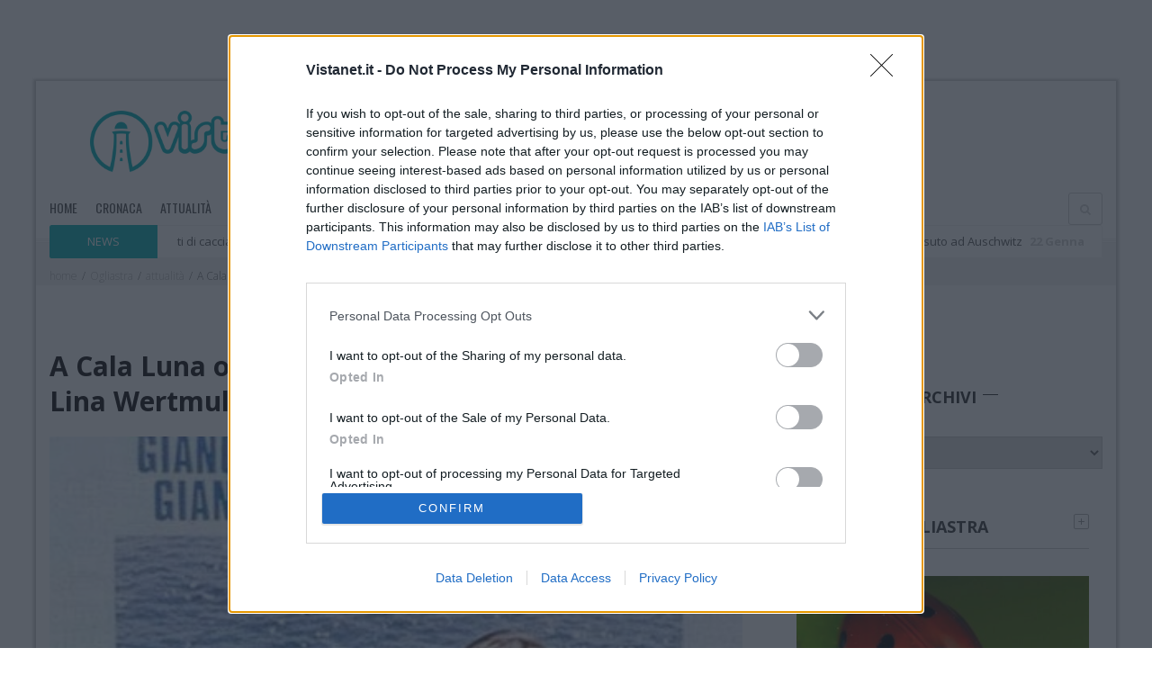

--- FILE ---
content_type: text/html; charset=UTF-8
request_url: https://www.vistanet.it/ogliastra/2015/03/31/cala-luna-oggi-le-riprese-del-documentario-su-lina-wertmuller/
body_size: 61082
content:
<!DOCTYPE html>
<!--[if lt IE 7]>  <html class="ie ie6 lte9 lte8 lte7" dir="ltr" lang="en-US"> <![endif]-->
<!--[if IE 7]>     <html class="ie ie7 lte9 lte8 lte7" dir="ltr" lang="en-US"> <![endif]-->
<!--[if IE 8]>     <html class="ie ie8 lte9 lte8" dir="ltr" lang="en-US"> <![endif]-->
<!--[if IE 9]>     <html class="ie ie9 lte9" dir="ltr" lang="en-US"> <![endif]-->
<!--[if !IE]><!-->
<html lang="it-IT"> <!--<![endif]-->

<style>
  #container-menu-mobile {
    transition: transform .3s ease;
  }
  #container-menu-mobile.nav-up   { transform: translateY(-100%); }
  #container-menu-mobile.nav-down { transform: translateY(0); }
</style>

<head>
	<!-- Google Tag Manager -->
	<script>(function(w,d,s,l,i){w[l]=w[l]||[];w[l].push({'gtm.start':
	new Date().getTime(),event:'gtm.js'});var f=d.getElementsByTagName(s)[0],
	j=d.createElement(s),dl=l!='dataLayer'?'&l='+l:'';j.async=true;j.src=
	'https://www.googletagmanager.com/gtm.js?id='+i+dl;f.parentNode.insertBefore(j,f);
	})(window,document,'script','dataLayer','GTM-KKT8C7G');</script>
	<!-- End Google Tag Manager -->
	
	<script>
		contenuto_violento = '';
	</script>
	<script>
		disable_banners = '';
	</script>

	<meta charset="utf-8">
	<!--[if IE]><meta http-equiv="X-UA-Compatible" content="IE=edge,chrome=1" /><![endif]-->
	<title>A Cala Luna oggi le riprese del documentario su Lina Wertmuller | Ogliastra - Vistanet</title>
	<link rel="pingback" href="https://www.vistanet.it/ogliastra/xmlrpc.php" />
	<meta name="viewport" content="width=device-width, initial-scale=1">
	<!--
		MARCO - 2025-12-29
		CAUSA: questi meta http-equiv anti-cache influenzano i browser (non Cloudflare/Varnish),
		e possono far sembrare “non cachea mai” anche quando l’edge cache funziona.
		AZIONE: commentati (non rimossi) per revert veloce.
	-->
	<!-- <meta http-equiv="Pragma" content="no-cache" /> -->
	<!-- <meta http-equiv="Cache-Control" content="no-cache" /> -->

	<!-- Google tag (gtag.js) -->
	<!-- <script async src="https://www.googletagmanager.com/gtag/js?id=UA-16725867-10"></script>
	<script>
	  window.dataLayer = window.dataLayer || [];
	  function gtag(){dataLayer.push(arguments);}
	  gtag('js', new Date());

	  gtag('config', 'UA-16725867-10');
	</script> -->

	<!-- Google tag (gtag.js) -->
	<!-- <script async src="https://www.googletagmanager.com/gtag/js?id=G-P9EGDD33KR"></script>
	<script>
	  window.dataLayer = window.dataLayer || [];
	  function gtag(){dataLayer.push(arguments);}
	  gtag('js', new Date());

	  gtag('config', 'G-P9EGDD33KR');
	</script> -->



	<!-- Facebook instant articles page ID -->
	<meta property="fb:pages" content="151743994958816,802732826468567,100753941802785,120429933545877,110411294671340">

	
	
	  <meta name='robots' content='index, follow, max-image-preview:large, max-snippet:-1, max-video-preview:-1' />

	<!-- This site is optimized with the Yoast SEO plugin v20.13 - https://yoast.com/wordpress/plugins/seo/ -->
	<meta name="description" content="Oggi e domani (31 marzo e 1 aprile), a Cala Luna si stanno organizzando le riprese da inserirsi nel documentario sulla vita di Lina Wertmuller, &quot;Dietro gli occhiali bianchi&quot;." />
	<link rel="canonical" href="https://www.vistanet.it/ogliastra/2015/03/31/cala-luna-oggi-le-riprese-del-documentario-su-lina-wertmuller/" />
	<meta property="og:locale" content="it_IT" />
	<meta property="og:type" content="article" />
	<meta property="og:title" content="A Cala Luna oggi le riprese del documentario su Lina Wertmuller | Ogliastra - Vistanet" />
	<meta property="og:description" content="Oggi e domani (31 marzo e 1 aprile), a Cala Luna si stanno organizzando le riprese da inserirsi nel documentario sulla vita di Lina Wertmuller, &quot;Dietro gli occhiali bianchi&quot;." />
	<meta property="og:url" content="https://www.vistanet.it/ogliastra/2015/03/31/cala-luna-oggi-le-riprese-del-documentario-su-lina-wertmuller/" />
	<meta property="og:site_name" content="ogliastra.vistanet.it" />
	<meta property="article:published_time" content="2015-03-31T16:38:47+00:00" />
	<meta property="article:modified_time" content="2016-12-07T11:52:28+00:00" />
	<meta property="og:image" content="https://www.vistanet.it/ogliastra/wp-content/uploads/sites/3/2015/03/locandina-film-wertmuller.jpg" />
	<meta property="og:image:width" content="419" />
	<meta property="og:image:height" content="327" />
	<meta property="og:image:type" content="image/jpeg" />
	<meta name="author" content="Michela Girardi" />
	<meta name="twitter:card" content="summary_large_image" />
	<meta name="twitter:label1" content="Scritto da" />
	<meta name="twitter:data1" content="Michela Girardi" />
	<meta name="twitter:label2" content="Tempo di lettura stimato" />
	<meta name="twitter:data2" content="1 minuto" />
	<script type="application/ld+json" class="yoast-schema-graph">{"@context":"https://schema.org","@graph":[{"@type":"WebPage","@id":"https://www.vistanet.it/ogliastra/2015/03/31/cala-luna-oggi-le-riprese-del-documentario-su-lina-wertmuller/","url":"https://www.vistanet.it/ogliastra/2015/03/31/cala-luna-oggi-le-riprese-del-documentario-su-lina-wertmuller/","name":"A Cala Luna oggi le riprese del documentario su Lina Wertmuller | Ogliastra - Vistanet","isPartOf":{"@id":"https://www.vistanet.it/ogliastra/#website"},"primaryImageOfPage":{"@id":"https://www.vistanet.it/ogliastra/2015/03/31/cala-luna-oggi-le-riprese-del-documentario-su-lina-wertmuller/#primaryimage"},"image":{"@id":"https://www.vistanet.it/ogliastra/2015/03/31/cala-luna-oggi-le-riprese-del-documentario-su-lina-wertmuller/#primaryimage"},"thumbnailUrl":"https://www.vistanet.it/ogliastra/wp-content/uploads/sites/3/2015/03/locandina-film-wertmuller.jpg","datePublished":"2015-03-31T16:38:47+00:00","dateModified":"2016-12-07T11:52:28+00:00","author":{"@id":"https://www.vistanet.it/ogliastra/#/schema/person/fcfff2225da425df41db918ce8dd895d"},"description":"Oggi e domani (31 marzo e 1 aprile), a Cala Luna si stanno organizzando le riprese da inserirsi nel documentario sulla vita di Lina Wertmuller, \"Dietro gli occhiali bianchi\".","breadcrumb":{"@id":"https://www.vistanet.it/ogliastra/2015/03/31/cala-luna-oggi-le-riprese-del-documentario-su-lina-wertmuller/#breadcrumb"},"inLanguage":"it-IT","potentialAction":[{"@type":"ReadAction","target":["https://www.vistanet.it/ogliastra/2015/03/31/cala-luna-oggi-le-riprese-del-documentario-su-lina-wertmuller/"]}]},{"@type":"ImageObject","inLanguage":"it-IT","@id":"https://www.vistanet.it/ogliastra/2015/03/31/cala-luna-oggi-le-riprese-del-documentario-su-lina-wertmuller/#primaryimage","url":"https://www.vistanet.it/ogliastra/wp-content/uploads/sites/3/2015/03/locandina-film-wertmuller.jpg","contentUrl":"https://www.vistanet.it/ogliastra/wp-content/uploads/sites/3/2015/03/locandina-film-wertmuller.jpg","width":419,"height":327,"caption":"locandina film wertmuller"},{"@type":"BreadcrumbList","@id":"https://www.vistanet.it/ogliastra/2015/03/31/cala-luna-oggi-le-riprese-del-documentario-su-lina-wertmuller/#breadcrumb","itemListElement":[{"@type":"ListItem","position":1,"name":"Home","item":"https://www.vistanet.it/ogliastra/"},{"@type":"ListItem","position":2,"name":"A Cala Luna oggi le riprese del documentario su Lina Wertmuller"}]},{"@type":"WebSite","@id":"https://www.vistanet.it/ogliastra/#website","url":"https://www.vistanet.it/ogliastra/","name":"ogliastra.vistanet.it","description":"Vistanet il quotidiano sardo di informazione online in Ogliastra","potentialAction":[{"@type":"SearchAction","target":{"@type":"EntryPoint","urlTemplate":"https://www.vistanet.it/ogliastra/?s={search_term_string}"},"query-input":"required name=search_term_string"}],"inLanguage":"it-IT"},{"@type":"Person","@id":"https://www.vistanet.it/ogliastra/#/schema/person/fcfff2225da425df41db918ce8dd895d","name":"Michela Girardi","image":{"@type":"ImageObject","inLanguage":"it-IT","@id":"https://www.vistanet.it/ogliastra/#/schema/person/image/","url":"https://secure.gravatar.com/avatar/f1f5429e4af18bfeabe6d1eaeccac0c8?s=96&d=mm&r=g","contentUrl":"https://secure.gravatar.com/avatar/f1f5429e4af18bfeabe6d1eaeccac0c8?s=96&d=mm&r=g","caption":"Michela Girardi"},"url":"https://www.vistanet.it/ogliastra/author/michelagirardi/"}]}</script>
	<!-- / Yoast SEO plugin. -->


<link rel="alternate" type="application/rss+xml" title="ogliastra.vistanet.it &raquo; Feed" href="https://www.vistanet.it/ogliastra/feed/" />
<link rel="alternate" type="application/rss+xml" title="ogliastra.vistanet.it &raquo; Feed dei commenti" href="https://www.vistanet.it/ogliastra/comments/feed/" />
<link rel="alternate" type="application/rss+xml" title="ogliastra.vistanet.it &raquo; A Cala Luna oggi le riprese del documentario su Lina Wertmuller Feed dei commenti" href="https://www.vistanet.it/ogliastra/2015/03/31/cala-luna-oggi-le-riprese-del-documentario-su-lina-wertmuller/feed/" />
<script type="text/javascript">
window._wpemojiSettings = {"baseUrl":"https:\/\/s.w.org\/images\/core\/emoji\/14.0.0\/72x72\/","ext":".png","svgUrl":"https:\/\/s.w.org\/images\/core\/emoji\/14.0.0\/svg\/","svgExt":".svg","source":{"concatemoji":"https:\/\/www.vistanet.it\/ogliastra\/wp-includes\/js\/wp-emoji-release.min.js"}};
/*! This file is auto-generated */
!function(e,a,t){var n,r,o,i=a.createElement("canvas"),p=i.getContext&&i.getContext("2d");function s(e,t){p.clearRect(0,0,i.width,i.height),p.fillText(e,0,0);e=i.toDataURL();return p.clearRect(0,0,i.width,i.height),p.fillText(t,0,0),e===i.toDataURL()}function c(e){var t=a.createElement("script");t.src=e,t.defer=t.type="text/javascript",a.getElementsByTagName("head")[0].appendChild(t)}for(o=Array("flag","emoji"),t.supports={everything:!0,everythingExceptFlag:!0},r=0;r<o.length;r++)t.supports[o[r]]=function(e){if(p&&p.fillText)switch(p.textBaseline="top",p.font="600 32px Arial",e){case"flag":return s("\ud83c\udff3\ufe0f\u200d\u26a7\ufe0f","\ud83c\udff3\ufe0f\u200b\u26a7\ufe0f")?!1:!s("\ud83c\uddfa\ud83c\uddf3","\ud83c\uddfa\u200b\ud83c\uddf3")&&!s("\ud83c\udff4\udb40\udc67\udb40\udc62\udb40\udc65\udb40\udc6e\udb40\udc67\udb40\udc7f","\ud83c\udff4\u200b\udb40\udc67\u200b\udb40\udc62\u200b\udb40\udc65\u200b\udb40\udc6e\u200b\udb40\udc67\u200b\udb40\udc7f");case"emoji":return!s("\ud83e\udef1\ud83c\udffb\u200d\ud83e\udef2\ud83c\udfff","\ud83e\udef1\ud83c\udffb\u200b\ud83e\udef2\ud83c\udfff")}return!1}(o[r]),t.supports.everything=t.supports.everything&&t.supports[o[r]],"flag"!==o[r]&&(t.supports.everythingExceptFlag=t.supports.everythingExceptFlag&&t.supports[o[r]]);t.supports.everythingExceptFlag=t.supports.everythingExceptFlag&&!t.supports.flag,t.DOMReady=!1,t.readyCallback=function(){t.DOMReady=!0},t.supports.everything||(n=function(){t.readyCallback()},a.addEventListener?(a.addEventListener("DOMContentLoaded",n,!1),e.addEventListener("load",n,!1)):(e.attachEvent("onload",n),a.attachEvent("onreadystatechange",function(){"complete"===a.readyState&&t.readyCallback()})),(e=t.source||{}).concatemoji?c(e.concatemoji):e.wpemoji&&e.twemoji&&(c(e.twemoji),c(e.wpemoji)))}(window,document,window._wpemojiSettings);
</script>
<link rel='stylesheet' id='wp-block-library-css' href='https://www.vistanet.it/ogliastra/wp-includes/css/dist/block-library/style.min.css' type='text/css' media='all' />
<link rel='stylesheet' id='qligg-swiper-css' href='https://www.vistanet.it/ogliastra/wp-content/plugins/insta-gallery/assets/frontend/swiper/swiper.min.css' type='text/css' media='all' />
<link rel='stylesheet' id='qligg-frontend-css' href='https://www.vistanet.it/ogliastra/wp-content/plugins/insta-gallery/build/frontend/css/style.css' type='text/css' media='all' />
<link rel='stylesheet' id='buttons-css' href='https://www.vistanet.it/ogliastra/wp-includes/css/buttons.min.css' type='text/css' media='all' />
<link rel='stylesheet' id='dashicons-css' href='https://www.vistanet.it/ogliastra/wp-includes/css/dashicons.min.css' type='text/css' media='all' />
<link rel='stylesheet' id='mediaelement-css' href='https://www.vistanet.it/ogliastra/wp-includes/js/mediaelement/mediaelementplayer-legacy.min.css' type='text/css' media='all' />
<link rel='stylesheet' id='wp-mediaelement-css' href='https://www.vistanet.it/ogliastra/wp-includes/js/mediaelement/wp-mediaelement.min.css' type='text/css' media='all' />
<link rel='stylesheet' id='media-views-css' href='https://www.vistanet.it/ogliastra/wp-includes/css/media-views.min.css' type='text/css' media='all' />
<link rel='stylesheet' id='wp-components-css' href='https://www.vistanet.it/ogliastra/wp-includes/css/dist/components/style.min.css' type='text/css' media='all' />
<link rel='stylesheet' id='wp-block-editor-css' href='https://www.vistanet.it/ogliastra/wp-includes/css/dist/block-editor/style.min.css' type='text/css' media='all' />
<link rel='stylesheet' id='wp-nux-css' href='https://www.vistanet.it/ogliastra/wp-includes/css/dist/nux/style.min.css' type='text/css' media='all' />
<link rel='stylesheet' id='wp-reusable-blocks-css' href='https://www.vistanet.it/ogliastra/wp-includes/css/dist/reusable-blocks/style.min.css' type='text/css' media='all' />
<link rel='stylesheet' id='wp-editor-css' href='https://www.vistanet.it/ogliastra/wp-includes/css/dist/editor/style.min.css' type='text/css' media='all' />
<link rel='stylesheet' id='qligg-backend-css' href='https://www.vistanet.it/ogliastra/wp-content/plugins/insta-gallery/build/backend/css/style.css' type='text/css' media='all' />
<link rel='stylesheet' id='classic-theme-styles-css' href='https://www.vistanet.it/ogliastra/wp-includes/css/classic-themes.min.css' type='text/css' media='all' />
<style id='global-styles-inline-css' type='text/css'>
body{--wp--preset--color--black: #000000;--wp--preset--color--cyan-bluish-gray: #abb8c3;--wp--preset--color--white: #ffffff;--wp--preset--color--pale-pink: #f78da7;--wp--preset--color--vivid-red: #cf2e2e;--wp--preset--color--luminous-vivid-orange: #ff6900;--wp--preset--color--luminous-vivid-amber: #fcb900;--wp--preset--color--light-green-cyan: #7bdcb5;--wp--preset--color--vivid-green-cyan: #00d084;--wp--preset--color--pale-cyan-blue: #8ed1fc;--wp--preset--color--vivid-cyan-blue: #0693e3;--wp--preset--color--vivid-purple: #9b51e0;--wp--preset--gradient--vivid-cyan-blue-to-vivid-purple: linear-gradient(135deg,rgba(6,147,227,1) 0%,rgb(155,81,224) 100%);--wp--preset--gradient--light-green-cyan-to-vivid-green-cyan: linear-gradient(135deg,rgb(122,220,180) 0%,rgb(0,208,130) 100%);--wp--preset--gradient--luminous-vivid-amber-to-luminous-vivid-orange: linear-gradient(135deg,rgba(252,185,0,1) 0%,rgba(255,105,0,1) 100%);--wp--preset--gradient--luminous-vivid-orange-to-vivid-red: linear-gradient(135deg,rgba(255,105,0,1) 0%,rgb(207,46,46) 100%);--wp--preset--gradient--very-light-gray-to-cyan-bluish-gray: linear-gradient(135deg,rgb(238,238,238) 0%,rgb(169,184,195) 100%);--wp--preset--gradient--cool-to-warm-spectrum: linear-gradient(135deg,rgb(74,234,220) 0%,rgb(151,120,209) 20%,rgb(207,42,186) 40%,rgb(238,44,130) 60%,rgb(251,105,98) 80%,rgb(254,248,76) 100%);--wp--preset--gradient--blush-light-purple: linear-gradient(135deg,rgb(255,206,236) 0%,rgb(152,150,240) 100%);--wp--preset--gradient--blush-bordeaux: linear-gradient(135deg,rgb(254,205,165) 0%,rgb(254,45,45) 50%,rgb(107,0,62) 100%);--wp--preset--gradient--luminous-dusk: linear-gradient(135deg,rgb(255,203,112) 0%,rgb(199,81,192) 50%,rgb(65,88,208) 100%);--wp--preset--gradient--pale-ocean: linear-gradient(135deg,rgb(255,245,203) 0%,rgb(182,227,212) 50%,rgb(51,167,181) 100%);--wp--preset--gradient--electric-grass: linear-gradient(135deg,rgb(202,248,128) 0%,rgb(113,206,126) 100%);--wp--preset--gradient--midnight: linear-gradient(135deg,rgb(2,3,129) 0%,rgb(40,116,252) 100%);--wp--preset--duotone--dark-grayscale: url('#wp-duotone-dark-grayscale');--wp--preset--duotone--grayscale: url('#wp-duotone-grayscale');--wp--preset--duotone--purple-yellow: url('#wp-duotone-purple-yellow');--wp--preset--duotone--blue-red: url('#wp-duotone-blue-red');--wp--preset--duotone--midnight: url('#wp-duotone-midnight');--wp--preset--duotone--magenta-yellow: url('#wp-duotone-magenta-yellow');--wp--preset--duotone--purple-green: url('#wp-duotone-purple-green');--wp--preset--duotone--blue-orange: url('#wp-duotone-blue-orange');--wp--preset--font-size--small: 13px;--wp--preset--font-size--medium: 20px;--wp--preset--font-size--large: 36px;--wp--preset--font-size--x-large: 42px;--wp--preset--spacing--20: 0.44rem;--wp--preset--spacing--30: 0.67rem;--wp--preset--spacing--40: 1rem;--wp--preset--spacing--50: 1.5rem;--wp--preset--spacing--60: 2.25rem;--wp--preset--spacing--70: 3.38rem;--wp--preset--spacing--80: 5.06rem;--wp--preset--shadow--natural: 6px 6px 9px rgba(0, 0, 0, 0.2);--wp--preset--shadow--deep: 12px 12px 50px rgba(0, 0, 0, 0.4);--wp--preset--shadow--sharp: 6px 6px 0px rgba(0, 0, 0, 0.2);--wp--preset--shadow--outlined: 6px 6px 0px -3px rgba(255, 255, 255, 1), 6px 6px rgba(0, 0, 0, 1);--wp--preset--shadow--crisp: 6px 6px 0px rgba(0, 0, 0, 1);}:where(.is-layout-flex){gap: 0.5em;}body .is-layout-flow > .alignleft{float: left;margin-inline-start: 0;margin-inline-end: 2em;}body .is-layout-flow > .alignright{float: right;margin-inline-start: 2em;margin-inline-end: 0;}body .is-layout-flow > .aligncenter{margin-left: auto !important;margin-right: auto !important;}body .is-layout-constrained > .alignleft{float: left;margin-inline-start: 0;margin-inline-end: 2em;}body .is-layout-constrained > .alignright{float: right;margin-inline-start: 2em;margin-inline-end: 0;}body .is-layout-constrained > .aligncenter{margin-left: auto !important;margin-right: auto !important;}body .is-layout-constrained > :where(:not(.alignleft):not(.alignright):not(.alignfull)){max-width: var(--wp--style--global--content-size);margin-left: auto !important;margin-right: auto !important;}body .is-layout-constrained > .alignwide{max-width: var(--wp--style--global--wide-size);}body .is-layout-flex{display: flex;}body .is-layout-flex{flex-wrap: wrap;align-items: center;}body .is-layout-flex > *{margin: 0;}:where(.wp-block-columns.is-layout-flex){gap: 2em;}.has-black-color{color: var(--wp--preset--color--black) !important;}.has-cyan-bluish-gray-color{color: var(--wp--preset--color--cyan-bluish-gray) !important;}.has-white-color{color: var(--wp--preset--color--white) !important;}.has-pale-pink-color{color: var(--wp--preset--color--pale-pink) !important;}.has-vivid-red-color{color: var(--wp--preset--color--vivid-red) !important;}.has-luminous-vivid-orange-color{color: var(--wp--preset--color--luminous-vivid-orange) !important;}.has-luminous-vivid-amber-color{color: var(--wp--preset--color--luminous-vivid-amber) !important;}.has-light-green-cyan-color{color: var(--wp--preset--color--light-green-cyan) !important;}.has-vivid-green-cyan-color{color: var(--wp--preset--color--vivid-green-cyan) !important;}.has-pale-cyan-blue-color{color: var(--wp--preset--color--pale-cyan-blue) !important;}.has-vivid-cyan-blue-color{color: var(--wp--preset--color--vivid-cyan-blue) !important;}.has-vivid-purple-color{color: var(--wp--preset--color--vivid-purple) !important;}.has-black-background-color{background-color: var(--wp--preset--color--black) !important;}.has-cyan-bluish-gray-background-color{background-color: var(--wp--preset--color--cyan-bluish-gray) !important;}.has-white-background-color{background-color: var(--wp--preset--color--white) !important;}.has-pale-pink-background-color{background-color: var(--wp--preset--color--pale-pink) !important;}.has-vivid-red-background-color{background-color: var(--wp--preset--color--vivid-red) !important;}.has-luminous-vivid-orange-background-color{background-color: var(--wp--preset--color--luminous-vivid-orange) !important;}.has-luminous-vivid-amber-background-color{background-color: var(--wp--preset--color--luminous-vivid-amber) !important;}.has-light-green-cyan-background-color{background-color: var(--wp--preset--color--light-green-cyan) !important;}.has-vivid-green-cyan-background-color{background-color: var(--wp--preset--color--vivid-green-cyan) !important;}.has-pale-cyan-blue-background-color{background-color: var(--wp--preset--color--pale-cyan-blue) !important;}.has-vivid-cyan-blue-background-color{background-color: var(--wp--preset--color--vivid-cyan-blue) !important;}.has-vivid-purple-background-color{background-color: var(--wp--preset--color--vivid-purple) !important;}.has-black-border-color{border-color: var(--wp--preset--color--black) !important;}.has-cyan-bluish-gray-border-color{border-color: var(--wp--preset--color--cyan-bluish-gray) !important;}.has-white-border-color{border-color: var(--wp--preset--color--white) !important;}.has-pale-pink-border-color{border-color: var(--wp--preset--color--pale-pink) !important;}.has-vivid-red-border-color{border-color: var(--wp--preset--color--vivid-red) !important;}.has-luminous-vivid-orange-border-color{border-color: var(--wp--preset--color--luminous-vivid-orange) !important;}.has-luminous-vivid-amber-border-color{border-color: var(--wp--preset--color--luminous-vivid-amber) !important;}.has-light-green-cyan-border-color{border-color: var(--wp--preset--color--light-green-cyan) !important;}.has-vivid-green-cyan-border-color{border-color: var(--wp--preset--color--vivid-green-cyan) !important;}.has-pale-cyan-blue-border-color{border-color: var(--wp--preset--color--pale-cyan-blue) !important;}.has-vivid-cyan-blue-border-color{border-color: var(--wp--preset--color--vivid-cyan-blue) !important;}.has-vivid-purple-border-color{border-color: var(--wp--preset--color--vivid-purple) !important;}.has-vivid-cyan-blue-to-vivid-purple-gradient-background{background: var(--wp--preset--gradient--vivid-cyan-blue-to-vivid-purple) !important;}.has-light-green-cyan-to-vivid-green-cyan-gradient-background{background: var(--wp--preset--gradient--light-green-cyan-to-vivid-green-cyan) !important;}.has-luminous-vivid-amber-to-luminous-vivid-orange-gradient-background{background: var(--wp--preset--gradient--luminous-vivid-amber-to-luminous-vivid-orange) !important;}.has-luminous-vivid-orange-to-vivid-red-gradient-background{background: var(--wp--preset--gradient--luminous-vivid-orange-to-vivid-red) !important;}.has-very-light-gray-to-cyan-bluish-gray-gradient-background{background: var(--wp--preset--gradient--very-light-gray-to-cyan-bluish-gray) !important;}.has-cool-to-warm-spectrum-gradient-background{background: var(--wp--preset--gradient--cool-to-warm-spectrum) !important;}.has-blush-light-purple-gradient-background{background: var(--wp--preset--gradient--blush-light-purple) !important;}.has-blush-bordeaux-gradient-background{background: var(--wp--preset--gradient--blush-bordeaux) !important;}.has-luminous-dusk-gradient-background{background: var(--wp--preset--gradient--luminous-dusk) !important;}.has-pale-ocean-gradient-background{background: var(--wp--preset--gradient--pale-ocean) !important;}.has-electric-grass-gradient-background{background: var(--wp--preset--gradient--electric-grass) !important;}.has-midnight-gradient-background{background: var(--wp--preset--gradient--midnight) !important;}.has-small-font-size{font-size: var(--wp--preset--font-size--small) !important;}.has-medium-font-size{font-size: var(--wp--preset--font-size--medium) !important;}.has-large-font-size{font-size: var(--wp--preset--font-size--large) !important;}.has-x-large-font-size{font-size: var(--wp--preset--font-size--x-large) !important;}
.wp-block-navigation a:where(:not(.wp-element-button)){color: inherit;}
:where(.wp-block-columns.is-layout-flex){gap: 2em;}
.wp-block-pullquote{font-size: 1.5em;line-height: 1.6;}
</style>
<link rel='stylesheet' id='contact-form-7-css' href='https://www.vistanet.it/ogliastra/wp-content/plugins/contact-form-7/includes/css/styles.css' type='text/css' media='all' />
<link rel='stylesheet' id='ppress-frontend-css' href='https://www.vistanet.it/ogliastra/wp-content/plugins/wp-user-avatar/assets/css/frontend.min.css' type='text/css' media='all' />
<link rel='stylesheet' id='ppress-flatpickr-css' href='https://www.vistanet.it/ogliastra/wp-content/plugins/wp-user-avatar/assets/flatpickr/flatpickr.min.css' type='text/css' media='all' />
<link rel='stylesheet' id='ppress-select2-css' href='https://www.vistanet.it/ogliastra/wp-content/plugins/wp-user-avatar/assets/select2/select2.min.css' type='text/css' media='all' />
<link rel='stylesheet' id='cf7_add_password_field_style-css' href='https://www.vistanet.it/ogliastra/wp-content/plugins/cf7-add-password-field/css/all.css' type='text/css' media='all' />
<link rel='stylesheet' id='wp-lightbox-2.min.css-css' href='https://www.vistanet.it/ogliastra/wp-content/plugins/wp-lightbox-2/styles/lightbox.min.css' type='text/css' media='all' />
<link rel='stylesheet' id='ponzi_css_vendor-css' href='https://www.vistanet.it/ogliastra/wp-content/themes/ponzi/css/vendor.css' type='text/css' media='all' />
<link rel='stylesheet' id='ponzi_css_less-css' href='https://www.vistanet.it/ogliastra/wp-content/themes/ponzi/style/blue/style.css' type='text/css' media='all' />
<link rel='stylesheet' id='ponzi_css_style-css' href='https://www.vistanet.it/ogliastra/wp-content/themes/ponzi/style.css' type='text/css' media='all' />
<link rel='stylesheet' id='ponzi_css_test-css' href='https://www.vistanet.it/ogliastra/wp-content/themes/ponzi/custom.css' type='text/css' media='all' />
<link rel='stylesheet' id='ponzi_css_custom-css' href='https://www.vistanet.it/ogliastra/?wa_custom_var=wa_css' type='text/css' media='all' />
<link rel='stylesheet' id='lightview-css' href='https://www.vistanet.it/ogliastra/wp-content/themes/ponzi/css/lightview.css' type='text/css' media='all' />
<link rel='stylesheet' id='bxslider-css' href='https://www.vistanet.it/ogliastra/wp-content/themes/ponzi/css/jquery.bxslider.css' type='text/css' media='all' />
<link rel='stylesheet' id='font-awesome-css' href='https://www.vistanet.it/ogliastra/wp-content/themes/ponzi/css/font-awesome.css' type='text/css' media='all' />
<link rel='stylesheet' id='slick-style-base-css' href='https://www.vistanet.it/ogliastra/wp-content/themes/ponzi/slick-slider/slick.css' type='text/css' media='all' />
<link rel='stylesheet' id='slick-style-theme-css' href='https://www.vistanet.it/ogliastra/wp-content/themes/ponzi/slick-slider/slick-theme.css' type='text/css' media='all' />
<link rel='stylesheet' id='flexslider-style-theme-css' href='https://www.vistanet.it/ogliastra/wp-content/themes/ponzi/flexslider/flexslider.css' type='text/css' media='all' />
<link rel='stylesheet' id='pcs-styles-css' href='https://www.vistanet.it/ogliastra/wp-content/plugins/post-content-shortcodes/styles/default-styles.css' type='text/css' media='screen' />
<script type='text/javascript' src='https://www.vistanet.it/ogliastra/wp-includes/js/jquery/jquery.js' id='jquery-js'></script>
<script type='text/javascript' src='https://www.vistanet.it/ogliastra/wp-content/plugins/flowpaper-lite-pdf-flipbook/assets/lity/lity.min.js' id='lity-js-js'></script>
<script type='text/javascript' src='https://www.vistanet.it/ogliastra/wp-content/plugins/wp-user-avatar/assets/flatpickr/flatpickr.min.js' id='ppress-flatpickr-js'></script>
<script type='text/javascript' src='https://www.vistanet.it/ogliastra/wp-content/plugins/wp-user-avatar/assets/select2/select2.min.js' id='ppress-select2-js'></script>
<script type='text/javascript' src='https://www.vistanet.it/ogliastra/wp-content/plugins/cf7-add-password-field/js/eye.js' id='cf7_add_password_field_scripts-js'></script>
<script type='text/javascript' id='cf7pp-redirect_method-js-extra'>
/* <![CDATA[ */
var ajax_object_cf7pp = {"ajax_url":"https:\/\/www.vistanet.it\/ogliastra\/wp-admin\/admin-ajax.php","forms":"[]","path_paypal":"https:\/\/www.vistanet.it\/ogliastra\/?cf7pp_paypal_redirect=","path_stripe":"https:\/\/www.vistanet.it\/ogliastra\/?cf7pp_stripe_redirect=","method":"2"};
/* ]]> */
</script>
<script type='text/javascript' src='https://www.vistanet.it/ogliastra/wp-content/plugins/contact-form-7-paypal-add-on/assets/js/redirect_method.js' id='cf7pp-redirect_method-js'></script>
<link rel="https://api.w.org/" href="https://www.vistanet.it/ogliastra/wp-json/" /><link rel="alternate" type="application/json" href="https://www.vistanet.it/ogliastra/wp-json/wp/v2/posts/64352" /><link rel="EditURI" type="application/rsd+xml" title="RSD" href="https://www.vistanet.it/ogliastra/xmlrpc.php?rsd" />
<link rel="wlwmanifest" type="application/wlwmanifest+xml" href="https://www.vistanet.it/ogliastra/wp-includes/wlwmanifest.xml" />
<meta name="generator" content="WordPress 6.2.8" />
<link rel='shortlink' href='https://www.vistanet.it/ogliastra/?p=64352' />
<link rel="alternate" type="application/json+oembed" href="https://www.vistanet.it/ogliastra/wp-json/oembed/1.0/embed?url=https%3A%2F%2Fwww.vistanet.it%2Fogliastra%2F2015%2F03%2F31%2Fcala-luna-oggi-le-riprese-del-documentario-su-lina-wertmuller%2F" />
<link rel="alternate" type="text/xml+oembed" href="https://www.vistanet.it/ogliastra/wp-json/oembed/1.0/embed?url=https%3A%2F%2Fwww.vistanet.it%2Fogliastra%2F2015%2F03%2F31%2Fcala-luna-oggi-le-riprese-del-documentario-su-lina-wertmuller%2F&#038;format=xml" />


<!-- This site is optimized with the Schema plugin v1.7.9.5 - https://schema.press -->
<script type="application/ld+json">[{"@context":"http:\/\/schema.org\/","@type":"WPHeader","url":"https:\/\/www.vistanet.it\/ogliastra\/2015\/03\/31\/cala-luna-oggi-le-riprese-del-documentario-su-lina-wertmuller\/","headline":"A Cala Luna oggi le riprese del documentario su Lina Wertmuller","description":"I luoghi dove la Wertmuller volle ambientare il film \"Travolti da un insolito destino nell'azzurro mare d'agosto\" inseriti nel documentario..."},{"@context":"http:\/\/schema.org\/","@type":"WPFooter","url":"https:\/\/www.vistanet.it\/ogliastra\/2015\/03\/31\/cala-luna-oggi-le-riprese-del-documentario-su-lina-wertmuller\/","headline":"A Cala Luna oggi le riprese del documentario su Lina Wertmuller","description":"I luoghi dove la Wertmuller volle ambientare il film \"Travolti da un insolito destino nell'azzurro mare d'agosto\" inseriti nel documentario...","copyrightYear":"2015"}]</script>



<!-- This site is optimized with the Schema plugin v1.7.9.5 - https://schema.press -->
<script type="application/ld+json">{"@context":"https:\/\/schema.org\/","@type":"BlogPosting","mainEntityOfPage":{"@type":"WebPage","@id":"https:\/\/www.vistanet.it\/ogliastra\/2015\/03\/31\/cala-luna-oggi-le-riprese-del-documentario-su-lina-wertmuller\/"},"url":"https:\/\/www.vistanet.it\/ogliastra\/2015\/03\/31\/cala-luna-oggi-le-riprese-del-documentario-su-lina-wertmuller\/","headline":"A Cala Luna oggi le riprese del documentario su Lina Wertmuller","datePublished":"2015-03-31T16:38:47+02:00","dateModified":"2016-12-07T13:52:28+01:00","publisher":{"@type":"Organization","@id":"https:\/\/www.vistanet.it\/ogliastra\/#organization","name":"vistanet.it","logo":{"@type":"ImageObject","url":"https:\/\/www.vistanet.it\/ogliastra\/wp-content\/uploads\/sites\/3\/2017\/08\/logo-vistanet-SMALL.png","width":600,"height":60}},"image":{"@type":"ImageObject","url":"https:\/\/www.vistanet.it\/ogliastra\/wp-content\/uploads\/sites\/3\/2015\/03\/locandina-film-wertmuller.jpg","width":696,"height":327},"articleSection":"attualità","description":"I luoghi dove la Wertmuller volle ambientare il film \"Travolti da un insolito destino nell'azzurro mare d'agosto\" inseriti nel documentario dedicato alla regista. Oggi e domani (31 marzo e 1 aprile), a Cala Luna si stanno organizzando le riprese da inserirsi nel documentario sulla vita di Lina Wertmuller, \"Dietro gli occhiali","author":{"@type":"Person","name":"Michela Girardi","url":"https:\/\/www.vistanet.it\/ogliastra\/author\/michelagirardi\/","image":{"@type":"ImageObject","url":"https:\/\/secure.gravatar.com\/avatar\/f1f5429e4af18bfeabe6d1eaeccac0c8?s=96&d=mm&r=g","height":96,"width":96}}}</script>

<meta name="meta_name" content="meta_value" />      <meta property="fb:app_id" content="411010646361944" />
    
  <style>
  @media (max-width: 480px){
  .sponsorship img {
      width: 400px;
  }
}
  </style><link rel="amphtml" href="https://www.vistanet.it/ogliastra/2015/03/31/cala-luna-oggi-le-riprese-del-documentario-su-lina-wertmuller/amp/">		<style type="text/css" id="wp-custom-css">
			body{
	background-color: #ffffff
}		</style>
		<style>
.ai-viewports                 {--ai: 1;}
.ai-viewport-3                { display: none !important;}
.ai-viewport-2                { display: none !important;}
.ai-viewport-1                { display: inherit !important;}
.ai-viewport-0                { display: none !important;}
@media (min-width: 768px) and (max-width: 979px) {
.ai-viewport-1                { display: none !important;}
.ai-viewport-2                { display: inherit !important;}
}
@media (max-width: 767px) {
.ai-viewport-1                { display: none !important;}
.ai-viewport-3                { display: inherit !important;}
}
.ai-rotate {position: relative;}
.ai-rotate-hidden {visibility: hidden;}
.ai-rotate-hidden-2 {position: absolute; top: 0; left: 0; width: 100%; height: 100%;}
.ai-list-data, .ai-ip-data, .ai-filter-check, .ai-fallback, .ai-list-block, .ai-list-block-ip, .ai-list-block-filter {visibility: hidden; position: absolute; width: 50%; height: 1px; top: -1000px; z-index: -9999; margin: 0px!important;}
.ai-list-data, .ai-ip-data, .ai-filter-check, .ai-fallback {min-width: 1px;}
</style>


	<!-- <script async type="text/javascript" src="//clickio.mgr.consensu.org/t/consent_210183.js"></script> -->
	<!-- <script async type="text/javascript" src="//clickiocmp.com/t/consent_210183.js"></script> -->
	<!-- <script src="https://cmp.setupcmp.com/cmp/cmp/cmp-stub.js" data-prop-id="6292"></script>
  <script src="https://cmp.setupcmp.com/cmp/cmp/cmp-v1.js" data-prop-stpd-cmp-id="6292" async></script> -->

	<script>
		
		// ctm variable AND preview variable
		
		
		ctm = 0;
		banner_preview = 0;
		// ctm variable AND preview variable
		var blog_name = 'ogliastra';

		jQuery(document).ready(function($) {

			var date = new Date();
			var components = [
				date.getYear(),
				date.getMonth(),
				date.getDate(),
				date.getHours(),
				date.getMinutes(),
				date.getSeconds(),
				date.getMilliseconds()
			];

			var id = components.join("");
			var uid = jQuery.cookie("uid");

			if (uid == undefined) {
				uid = id;
				jQuery.cookie('uid', uid, {
					expires: 365
				});

			}

		});
	</script>

	<link href="https://fonts.googleapis.com/css?family=Roboto:400,300,700,500,100" rel="stylesheet">
	<link href="https://fonts.googleapis.com/css?family=Lato" rel="stylesheet">
	<link href="https://fonts.googleapis.com/css?family=Open+Sans:400,700" rel="stylesheet">

	<meta name="google-site-verification" content="FU8Twrl96bIJS6wJcL6_Yg2G_Y90XTSdlwye2Us9XTs" />

	<div class='code-block code-block-11' style='margin: 8px 0; clear: both;'>
<!-- Header -->

  <!-- InMobi Choice. Consent Manager Tag v3.0 (for TCF 2.2) 
<script type="text/javascript" async=true>
(function() {
  var host = 'www.vistanet.it';
  var element = document.createElement('script');
  var firstScript = document.getElementsByTagName('script')[0];
  var url = 'https://cmp.inmobi.com'
    .concat('/choice/', '0QU5u2ssC5Mae', '/', host, '/choice.js?tag_version=V3');
  var uspTries = 0;
  var uspTriesLimit = 3;
  element.async = true;
  element.type = 'text/javascript';
  element.src = url;

  firstScript.parentNode.insertBefore(element, firstScript);

  function makeStub() {
    var TCF_LOCATOR_NAME = '__tcfapiLocator';
    var queue = [];
    var win = window;
    var cmpFrame;

    function addFrame() {
      var doc = win.document;
      var otherCMP = !!(win.frames[TCF_LOCATOR_NAME]);

      if (!otherCMP) {
        if (doc.body) {
          var iframe = doc.createElement('iframe');

          iframe.style.cssText = 'display:none';
          iframe.name = TCF_LOCATOR_NAME;
          doc.body.appendChild(iframe);
        } else {
          setTimeout(addFrame, 5);
        }
      }
      return !otherCMP;
    }

    function tcfAPIHandler() {
      var gdprApplies;
      var args = arguments;

      if (!args.length) {
        return queue;
      } else if (args[0] === 'setGdprApplies') {
        if (
          args.length > 3 &&
          args[2] === 2 &&
          typeof args[3] === 'boolean'
        ) {
          gdprApplies = args[3];
          if (typeof args[2] === 'function') {
            args[2]('set', true);
          }
        }
      } else if (args[0] === 'ping') {
        var retr = {
          gdprApplies: gdprApplies,
          cmpLoaded: false,
          cmpStatus: 'stub'
        };

        if (typeof args[2] === 'function') {
          args[2](retr);
        }
      } else {
        if(args[0] === 'init' && typeof args[3] === 'object') {
          args[3] = Object.assign(args[3], { tag_version: 'V3' });
        }
        queue.push(args);
      }
    }

    function postMessageEventHandler(event) {
      var msgIsString = typeof event.data === 'string';
      var json = {};

      try {
        if (msgIsString) {
          json = JSON.parse(event.data);
        } else {
          json = event.data;
        }
      } catch (ignore) {}

      var payload = json.__tcfapiCall;

      if (payload) {
        window.__tcfapi(
          payload.command,
          payload.version,
          function(retValue, success) {
            var returnMsg = {
              __tcfapiReturn: {
                returnValue: retValue,
                success: success,
                callId: payload.callId
              }
            };
            if (msgIsString) {
              returnMsg = JSON.stringify(returnMsg);
            }
            if (event && event.source && event.source.postMessage) {
              event.source.postMessage(returnMsg, '*');
            }
          },
          payload.parameter
        );
      }
    }

    while (win) {
      try {
        if (win.frames[TCF_LOCATOR_NAME]) {
          cmpFrame = win;
          break;
        }
      } catch (ignore) {}

      if (win === window.top) {
        break;
      }
      win = win.parent;
    }
    if (!cmpFrame) {
      addFrame();
      win.__tcfapi = tcfAPIHandler;
      win.addEventListener('message', postMessageEventHandler, false);
    }
  };

  makeStub();

  var uspStubFunction = function() {
    var arg = arguments;
    if (typeof window.__uspapi !== uspStubFunction) {
      setTimeout(function() {
        if (typeof window.__uspapi !== 'undefined') {
          window.__uspapi.apply(window.__uspapi, arg);
        }
      }, 500);
    }
  };

  var checkIfUspIsReady = function() {
    uspTries++;
    if (window.__uspapi === uspStubFunction && uspTries < uspTriesLimit) {
      console.warn('USP is not accessible');
    } else {
      clearInterval(uspInterval);
    }
  };

  if (typeof window.__uspapi === 'undefined') {
    window.__uspapi = uspStubFunction;
    var uspInterval = setInterval(checkIfUspIsReady, 6000);
  }
})();
</script>
<!-- End InMobi Choice. Consent Manager Tag v3.0 (for TCF 2.2) -->
<script>
/** Queue-safe gtag event sender + console logs when actually sent */
(function () {
  window.__gtagEventQueue = window.__gtagEventQueue || [];
  window.__gtagDebug = true; // metti false per silenziare i log

  function log() {
    if (!window.__gtagDebug) return;
    try { console.log.apply(console, arguments); } catch (e) {}
  }

  function reallySendToGtag(eventName, params) {
    // qui siamo CERTI che stiamo chiamando gtag
    window.gtag("event", eventName, params || {});
    log("[gtag] SENT:", eventName, params || {});
  }

  window.safeGtagEvent = function (eventName, params) {
    params = params || {};

    if (typeof window.gtag === "function") {
      try {
        reallySendToGtag(eventName, params);
      } catch (e) {
        // se per qualche motivo gtag lancia, rimetti in coda
        window.__gtagEventQueue.push([eventName, params]);
        log("[gtag] ERROR -> queued again:", eventName, params, e);
        return;
      }

      // flush coda (se ci sono eventi accumulati)
      if (window.__gtagEventQueue.length) {
        log("[gtag] FLUSH START. queued:", window.__gtagEventQueue.length);
      }

      while (window.__gtagEventQueue.length) {
        var item = window.__gtagEventQueue.shift();
        try {
          reallySendToGtag(item[0], item[1] || {});
        } catch (e2) {
          // se fallisce ancora, interrompi e rimetti l'item davanti
          window.__gtagEventQueue.unshift(item);
          log("[gtag] FLUSH FAILED -> stop, keep queued. next:", item[0], e2);
          break;
        }
      }

      if (!window.__gtagEventQueue.length) {
        log("[gtag] FLUSH END. queue empty.");
      }

      return;
    }

    // gtag non pronto: metti in coda
    window.__gtagEventQueue.push([eventName, params]);
    log("[gtag] QUEUED (gtag not ready):", eventName, params);
  };

  // watcher leggero per flushare appena gtag compare
  (function waitForGtagFlush() {
    if (typeof window.gtag === "function") {
      // non invio un evento finto: faccio solo flush della coda
      if (window.__gtagEventQueue.length) {
        log("[gtag] gtag detected -> flushing queue:", window.__gtagEventQueue.length);
        // chiama safeGtagEvent su un evento reale non serve: flushiamo direttamente
        while (window.__gtagEventQueue.length) {
          var item = window.__gtagEventQueue.shift();
          try {
            reallySendToGtag(item[0], item[1] || {});
          } catch (e) {
            window.__gtagEventQueue.unshift(item);
            log("[gtag] FLUSH FAILED after detect -> stop, keep queued. next:", item[0], e);
            break;
          }
        }
        if (!window.__gtagEventQueue.length) log("[gtag] FLUSH END after detect. queue empty.");
      } else {
        log("[gtag] gtag detected (no queued events).");
      }
      return;
    }
    setTimeout(waitForGtagFlush, 500);
  })();
})();
</script>
	<!-- Start HB general-->
	<script src="https://d3u598arehftfk.cloudfront.net/prebid_hb_5688_9572.js" async> </script>
	 <style>
        .hb-ad-inpage {
            position: relative;
            margin-bottom: 10px;
            display: flex;
            flex-direction: column;
            align-items: center;
          /*  justify-content: center;*/
            overflow: hidden;
            padding-top: 0;
            width: 100%;
            overflow: hidden !important;
            text-align: center;
        }
        @media (min-width: 720px) {
            .hb-ad-inpage {
                height: 340px;
            }
        }
        @media (max-width: 720px) {
            .hb-ad-inpage {
                height: 260px;
            }
        }
    </style>
	<!-- End HB general -->


  	<!-- Start AdKaora placeholder-->
  <div class="adk-slot interstitial">
      <div id="adk_interstitial0"></div>
      <div id="adk_interstitial"></div>
      <div id="adk_interstitial_r"></div>
  </div>
  <!-- End AdKaora placeholder -->
  
  <!-- Start Lavorazione ADK - HB interstitial 50/50 -->
    <script>

    var randomVal = Math.random();
    if (randomVal < 1) {
      //Start adkaora
      const script = document.createElement('script');
      script.type = 'text/javascript';
      script.dataset.version = 'v3';
      script.src = 'https://cdn.adkaora.space/giovannidimauro/generic/prod/adk-init.js';
      document.head.appendChild(script);
    } else {
    //Start interstitialHB
      function handleInterstitial() {
        const debugMode = true;
        const placeholderId = 'hbagency_space_80304';
        const cappingCookieName = 'hb_interstitial_capped';
        const isMobile = /iPhone|iPad|iPod|Android/i.test(navigator.userAgent);

        console.log('[HBFallback] in');

        if (!isMobile) {
          console.log("Dispositivo non mobile. Interrotto.");
          return;
        }

        function setCookie(name, value, hours) {
          const d = new Date();
          d.setTime(d.getTime() + (hours * 60 * 60 * 1000));
          document.cookie = `${name}=${value};expires=${d.toUTCString()};path=/`;
          console.log(`Cookie '${name}' impostato per ${hours}h`);
        }

        function getCookie(name) {
          const match = document.cookie.match(new RegExp('(^| )' + name + '=([^;]+)'));
          const value = match ? match[2] : null;
          console.log(`Lettura cookie '${name}':`, value);
          return value;
        }

        if (!getCookie(cappingCookieName)) {
          console.log("Nessun capping attivo. Procedo a mostrare interstitial HB.");
           if (typeof gtag === 'function') {
          gtag("event", "InterstitialHBCalled");
          }else {
              console.log("gtag InterstitialHBCalled non definito: evento GA non inviato.");
          }

          let placeholder = document.getElementById(placeholderId);
          if (!placeholder) {
            placeholder = document.createElement("div");
            placeholder.id = placeholderId;
            document.body.appendChild(placeholder);
            console.log("Div HB creato dinamicamente.");
          } else {
            console.log("Div HB già presente.");
          }

          placeholder.style.display = "block";

          // Attendi hbManager e poi esegui il refresh corretto
          let retry = 0;
          const maxRetry = 20;

          const waitForHbManager = setInterval(() => {
            retry++;

            if (typeof window.hbManager !== "undefined" && typeof window.hbManager.refreshBidHBA === "function") {
              clearInterval(waitForHbManager);
              console.log("✅ hbManager disponibile, chiamo refreshBidHBA per:", placeholderId);
              window.hbManager.refreshBidHBA(placeholderId);
              checkFilling();
            } else {
              console.log(`Tentativo ${retry}/${maxRetry}: hbManager non ancora disponibile. Ritento...`);
              if (retry >= maxRetry) {
                clearInterval(waitForHbManager);
                console.warn("‼️ Impossibile usare hbManager: timeout dopo 10 secondi");
              }
            }
          }, 500);

          function checkFilling(retries = 0) {
            const maxRetries = 10;
            const iframe = document.querySelector(`#${placeholderId} iframe`);

            if (iframe && iframe.clientHeight > 0) {
              console.log("Interstitial HB riempito correttamente!");
              setCookie(cappingCookieName, "1", 1);
              sendGAEvent();
            } else if (retries < maxRetries) {
              console.log(`Tentativo ${retries + 1}/${maxRetries} - Interstitial non ancora popolato.`);
              setTimeout(() => checkFilling(retries + 1), 1000);
            } else {
              console.log("Timeout: Interstitial HB non riempito.");
            }
          }

          function sendGAEvent() {
            if (typeof gtag === "function") {
              console.log("Invio evento GA4: InterstitialHBFilled");
              gtag("event", "InterstitialHBFilled", {
                event_category: "ads",
                event_label: "hb_interstitial"
              });
            } else {
              console.log("gtag non definito: evento GA non inviato.");
            }
          }

        } else {
          console.log("Capping attivo: nessun interstitial HB mostrato.");
        }
      }
       document.addEventListener('DOMContentLoaded', function() {
        handleInterstitial();
      });
    }
    
    
    </script>
   <!-- Start Lavorazione ADK - HB interstitial 50/50 -->
  
  </div>

	<!-- <script type="text/javascript">
		var _nat = _nat || [];
		_nat.push(['id', '63fdc4d9d71f47e0b026d278']);
		(function() {
			var nat = document.createElement('script');
			nat.type = 'text/javascript';
			nat.async = true;
			nat.src = '//cdn.nativery.com/widget/js/nat.js';
			var nats = document.getElementsByTagName('script')[0];
			nats.parentNode.insertBefore(nat, nats);
		})();
	</script> -->

	<!-- 320x100 anchor ad, mobile -->

	<!-- <div id="vistanet_it_320x100_anchor_mobile">
	    <script>
	      googletag.cmd.push(function() { googletag.display('vistanet_it_320x100_anchor_mobile'); });
	    </script>
	</div> -->

	<!-- IN HEAD PART OF HTML -->

	<!-- <script src="https://securepubads.g.doubleclick.net/tag/js/gpt.js" async></script>
	<script>
		window.googletag = window.googletag || {
			cmd: []
		};
		googletag.cmd.push(function() {
			if (window.innerWidth > 1000) {
				googletag.defineSlot('/147246189,443962201/vistanet.it_1000x100_anchor_desktop', [
					[1000, 100],
					[970, 90],
					[728, 90],
					[990, 90],
					[970, 50],
					[960, 90],
					[950, 90],
					[980, 90]
				], 'vistanet_it_1000x100_anchor_desktop').addService(googletag.pubads());
			} else {
				googletag.defineSlot('/147246189,443962201/vistanet.it_320x100_anchor_mobile', [
					[320, 100],
					[320, 50],
					[300, 100],
					[300, 50]
				], 'vistanet_it_320x100_anchor_mobile').addService(googletag.pubads());
			}

			googletag.pubads().disableInitialLoad();
			googletag.pubads().enableSingleRequest();
			googletag.pubads().collapseEmptyDivs();
			googletag.enableServices();
		});
	</script>
	<script async src="https://stpd.cloud/saas/3957"></script> -->
	
</head>

<body data-rsssl=1 class="post-template-default single single-post postid-64352 single-format-standard custom-background category-attualità category-home category-ogliastra site-id-3"  data-postid="64352" >

	<!-- ADD FACEBOOK SCRIPT -->
	<div id="fb-root"></div>
	<script>
		(function(d, s, id) {
			var js, fjs = d.getElementsByTagName(s)[0];
			if (d.getElementById(id)) return;
			js = d.createElement(s);
			js.id = id;
			js.src = 'https://connect.facebook.net/it_IT/sdk.js#xfbml=1&version=v3.2&appId=298425730358874';
			fjs.parentNode.insertBefore(js, fjs);
		}(document, 'script', 'facebook-jssdk'));
	</script>
	<!-- END ADD FACEBOOK SCRIPT -->

	<!-- Google Tag Manager (noscript) -->
	<noscript><iframe src="https://www.googletagmanager.com/ns.html?id=GTM-KKT8C7G";
	height="0" width="0" style="display:none;visibility:hidden"></iframe></noscript>
	<!-- End Google Tag Manager (noscript) -->

	<!-- 1000x100 anchor ad, desktop -->

	<div id="vistanet_it_1000x100_anchor_desktop">
		<script>
			// googletag.cmd.push(function() {
			// 	googletag.display('vistanet_it_1000x100_anchor_desktop');
			// });
		</script>
	</div>

	<div id="nat_63fdc4d9d71f47e0b026d278"></div>
	<style type="text/css">
		.nat-z-10 {
			z-index: 10000;
		}
	</style>

	<!-- GET SKIN BANNERS -->
	    <!-- <span id="show_skin_banner_desktop"></span>
<script>jQuery(document).ready(function($){extract_adv_new('skin','ogliastra', 'desktop','show_skin_banner_desktop')});</script> -->
<div class="hidden-xs" style="max-width:1920px; margin: 0 auto !important;">
 <!-- Revive Adserver Asynchronous JS Tag - Generated with Revive Adserver v5.4.1 -->
<ins class="hidden-xs" data-revive-zoneid="70" data-revive-id="8b05512f474411c2c7afd844fc1c8e0c" style="position:fixed !important;margin-top:-40px !important;"></ins>
<script async src="//revive.vistanet.it/www/delivery/asyncjs.php"></script>
</div>
<span id="show_skin_banner_mobile"></span>
<script>jQuery(document).ready(function($){extract_adv_new('skin','ogliastra', 'mobile','show_skin_banner_mobile')});</script>

	<div class="full_100" style="margin-top:60px;">
		<div class="full_box boxed">

			<div class="header_section" >

				<!-- today date and sitemap -->
								<!-- end today date and sitemap -->

									<!-- header -->
					<div class="wa-header-container" style="overflow:hidden;">
						<div class="container">

							<div class="row hidden-md hidden-lg container-menu-mobile" id="container-menu-mobile" style="position: fixed; top: 0; width: 100%;z-index: 9999; background-color: #fff; padding-top:5px; padding-bottom:5px;">
																	<section id="id_menu" class="frontpage_menu">
  <div class="container">
    <div class="row">
      <div class="col-md-12">

        <nav>
          <div id="mobnav-btn">
            <div class="rmm-button"><span>&nbsp;</span><span>&nbsp;</span><span>&nbsp;</span></div>
          </div>
          
            <div id="navbar-collapse-1" class="menu-menu-ita-container"><ul id="menu-menu-ita" class="sf-menu clearfix"><li id="menu-item-76" class="menu-item menu-item-type-post_type menu-item-object-page menu-item-home menu-item-76"><a title="Home" href="https://www.vistanet.it/ogliastra/">Home</a></li>
<li id="menu-item-75" class="menu-item menu-item-type-post_type menu-item-object-page menu-item-75"><a title="Cronaca" href="https://www.vistanet.it/ogliastra/cronaca/">Cronaca</a></li>
<li id="menu-item-74" class="menu-item menu-item-type-post_type menu-item-object-page menu-item-74"><a title="Attualità" href="https://www.vistanet.it/ogliastra/attualita/">Attualità</a></li>
<li id="menu-item-73" class="menu-item menu-item-type-post_type menu-item-object-page menu-item-73"><a title="Politica" href="https://www.vistanet.it/ogliastra/politica/">Politica</a></li>
<li id="menu-item-72" class="menu-item menu-item-type-post_type menu-item-object-page menu-item-72"><a title="Sport" href="https://www.vistanet.it/ogliastra/sport/">Sport</a></li>
<li id="menu-item-71" class="menu-item menu-item-type-post_type menu-item-object-page menu-item-71"><a title="Cultura ed eventi" href="https://www.vistanet.it/ogliastra/cultura-ed-eventi/">Cultura ed eventi</a></li>
<li id="menu-item-183077" class="menu-item menu-item-type-custom menu-item-object-custom menu-item-183077"><a title="Contatti" href="https://www.vistanet.it/contatti/">Contatti</a></li>
<li id="menu-item-183081" class="menu-item menu-item-type-custom menu-item-object-custom menu-item-183081"><a title="Gerenza" href="https://www.vistanet.it/gerenza">Gerenza</a></li>
<li id="menu-item-286099" class="menu-item menu-item-type-custom menu-item-object-custom menu-item-286099"><a title="Promozione Sardegna" href="https://www.vistanet.it/promozione-sardegna/">Promozione Sardegna</a></li>

			 <li class="menu-item menu-item-type-post_type menu-item-object-page menu-item-113283">
				 <a title="Noas de Vistanet" href="https://www.vistanet.it/noas-de-vistanet/">Noas de Vistanet</a>
			 </li>
				 <!--<li class="menu-item menu-item-type-post_type menu-item-object-page menu-item-113283">
					 <a title="contattaci su whatsapp" href="https://www.vistanet.it/contattaci-su-whatsapp/">
						 <span class="vistanet_font" style="position:relative; top:-6px;">
							 <img src="https://vistanet.it/wp-content/uploads/2017/09/gagliardetto-whatsapp.png" style="margin-right:5px;"> whatsapp
						 </span>
					 </a>
				 </li>
				 <li class="menu-item menu-item-type-custom menu-item-object-custom menu-item-has-children menu-item-113270">
					 <a title="Vistanet il quotidiano sardo di informazione online su Cagliari" href="https://www.vistanet.it/cagliari/" class="sf-with-ul">
						 <span class="vistanet_font" style="position:relative; top:-6px;">
							 <img src="https://vistanet.it/wp-content/uploads/2017/09/gagliardetto-ca-1.png" style="margin-right:5px;"> Cagliari
						 </span>
					 </a>
					 <div class="mobnav-subarrow"><span class="wa-plus"></span></div>
					 <ul role="menu" class=" dropdown-menu" style="display: none;">
						 <li class="menu-item menu-item-type-post_type menu-item-object-page menu-item"><a style="color: #0FA9AF !important; " title="Cronaca Cagliari"  href="https://www.vistanet.it/cagliari/cronaca/">Cronaca</a></li>
						 <li class="menu-item menu-item-type-post_type menu-item-object-page menu-item"><a style="color: #0FA9AF !important; " title="Attualita Cagliari"  href="https://www.vistanet.it/cagliari/attualita/">Attualita</a></li>
						 <li class="menu-item menu-item-type-post_type menu-item-object-page menu-item"><a style="color: #0FA9AF !important; " title="Politica Cagliari" href="https://www.vistanet.it/cagliari/politica/">Politica</a></li>
						 <li class="menu-item menu-item-type-post_type menu-item-object-page menu-item"><a style="color: #0FA9AF !important; " title="Sport Cagliari" href="https://www.vistanet.it/cagliari/sport/">Sport</a></li>
						 <li class="menu-item menu-item-type-post_type menu-item-object-page menu-item"><a style="color: #0FA9AF !important; " title="Cultura ed eventi Cagliari" href="https://www.vistanet.it/cagliari/cultura-ed-eventi/">Cultura ed eventi</a></li>
					 </ul>
				 </li>
				 <li class="menu-item menu-item-type-custom menu-item-object-custom menu-item-113271">
					 <a title="Vistanet il quotidiano sardo di informazione online in Ogliastra" href="https://www.vistanet.it/">
						 <span class="vistanet_font" style="position:relative; top:-6px;">
							 <img src="https://vistanet.it/wp-content/uploads/2017/09/gagliardetto-og-1.png">&nbsp; Sardegna
						 </span>
					 </a>
				 </li>-->
				 <li class="menu-item menu-item-type-custom menu-item-object-custom menu-item-has-children menu-item-113270">
 			 		<a title="Vistanet il quotidiano sardo di informazione online su Cagliari" href="https://www.vistanet.it/cagliari/" class="sf-with-ul">
 			 			<span class="vistanet_font">
 			 				<!--<img src="https://vistanet.it/wp-content/uploads/2017/09/gagliardetto-ca-1.png" style="margin-right:5px;"> -->Testate
 			 			</span>
 			 		</a>

 			 		<div class="mobnav-subarrow"><span class="wa-plus"></span></div>

 			 		<ul role="menu" class=" dropdown-menu" style="display: none;">
 			 			<li class="menu-item menu-item-type-post_type menu-item-object-page menu-item"><a style="color: #0FA9AF !important; " title="notizie Cagliari"  href="https://www.vistanet.it/">Sardegna</a></li>
 			 			<li class="menu-item menu-item-type-post_type menu-item-object-page menu-item"><a style="color: #0FA9AF !important; " title="notizie Cagliari"  href="https://www.vistanet.it/cagliari/">Cagliari</a></li>
 			 			<li class="menu-item menu-item-type-post_type menu-item-object-page menu-item"><a style="color: #0FA9AF !important; " title="notizie Ogliastra"  href="https://www.vistanet.it/ogliastra/">Ogliastra</a></li>
 			 			<li class="menu-item menu-item-type-post_type menu-item-object-page menu-item"><a style="color: #0FA9AF !important; " title="notizie Roma"  href="https://www.vistanet.it/roma/">Roma</a></li>
 			 			<li class="menu-item menu-item-type-post_type menu-item-object-page menu-item"><a style="color: #0FA9AF !important; " title="notizie Milano"  href="https://www.vistanet.it/milano/">Milano</a></li>
 			 			<li class="menu-item menu-item-type-post_type menu-item-object-page menu-item"><a style="color: #0FA9AF !important; " title="notizie Bologna"  href="https://www.vistanet.it/bologna/">Bologna</a></li>
 			 			<li class="menu-item menu-item-type-post_type menu-item-object-page menu-item"><a style="color: #0FA9AF !important; " title="notizie Napoli"  href="https://www.vistanet.it/napoli/">Napoli</a></li>
 			 			<li class="menu-item menu-item-type-post_type menu-item-object-page menu-item"><a style="color: #0FA9AF !important; " title="notizie Firenze"  href="https://www.vistanet.it/firenze/">Firenze</a></li>
 			 		</ul>
 			 	 </li>
				 </ul></div>
        </nav>

        <div class="wa-header-logo">
          <a class="logo_mobile" href="/" title="A Cala Luna oggi le riprese del documentario su Lina Wertmuller | Ogliastra - Vistanet"><img src="https://www.vistanet.it/ogliastra/wp-content/uploads/sites/3/2025/10/Vistanet-News-logo-orizzontale-positivo.webp" alt="A Cala Luna oggi le riprese del documentario su Lina Wertmuller | Ogliastra - Vistanet" /></a>          </div>

        <div class="wa-search-container">
          <div class="wa-search-top-container pull-right"><a class="wa-search-btn" href="" title=""><i class="fa fa-search"></i></a></div>
          <div class="wa-search-top-form-container">
            <form method="get" action="https://www.vistanet.it/ogliastra">
              <input type="text" name="s" value="">
            </form>
          </div>
        </div>
      </div>

    </div>
  </div>
</section>
															</div>

							<div class="row-mobile-top hidden-md hidden-lg hidden-sm text-center" style="width:100%; margin-bottom:10px;">
								<span id="show_simple_top_clienti_mobile"></span>
<script> jQuery(document).ready(function($) {extract_adv_new('top','ogliastra','mobile','show_simple_top_clienti_mobile')}); </script>
							</div>

							<div class="row-mobile-top hidden-md hidden-lg hidden-sm text-center" style="width:100%; margin-bottom:10px;">

								<!-- <div style="margin-top:50px">
						<a target="_blank" href="http://covid19.vistanet.it/"><img src="https://www.vistanet.it/wp-content/uploads/2020/03/covid-19-vistanet-aggiornamenti-h24-sardegna-italia.png" alt="info-coronavirus" /></a>
					</div> -->

								
<div id="show_leaderboard_adv_clienti_mobile_" data-artnum="0" data-blog="osliastra" style="width:100%; min-height:150px; display:block;  margin:0 auto; ">

  <!-- Revive Adserver Asynchronous JS Tag - Generated with Revive Adserver v5.4.1 -->
  <center><ins data-revive-zoneid="42" data-revive-id="8b05512f474411c2c7afd844fc1c8e0c"></ins>
    <script async src="//revive.vistanet.it/www/delivery/asyncjs.php"></script>
  </center>

</div>

  <!--<a href="https://www.vistanet.it/cagliari/2023/08/04/viaggio-tra-i-tesori-archeologici-del-sassarese-dallenigmatico-altare-di-monte-daccoddi-alla-misteriosa-necropoli-di-anghelu-ruju/">
  <img src="https://www.vistanet.it/uploads-custom/ras-leadb-mobile.png">
</a>-->
							</div>

							<!-- blog Ogliastra -->
															<div class="row hidden-xs hidden-sm">
									<div class="col-md-4">
										<div class="wa-header-logo">
<a class="hidden-xs hidden-sm" href="/" title="A Cala Luna oggi le riprese del documentario su Lina Wertmuller | Ogliastra - Vistanet"><img src="https://www.vistanet.it/ogliastra/wp-content/uploads/sites/3/2025/10/Vistanet-News-logo-orizzontale-positivo.webp" alt="A Cala Luna oggi le riprese del documentario su Lina Wertmuller | Ogliastra - Vistanet" /></a><a class="hidden-md hidden-lg logo_mobile" href="/" title="A Cala Luna oggi le riprese del documentario su Lina Wertmuller | Ogliastra - Vistanet"><img src="https://www.vistanet.it/ogliastra/wp-content/uploads/sites/3/2025/10/Vistanet-News-logo-orizzontale-positivo.webp" alt="A Cala Luna oggi le riprese del documentario su Lina Wertmuller | Ogliastra - Vistanet" /></a></div>
									</div>
									<div class="col-md-8">
										<div class="wa-overflow">
  <div class="pull-right">
    <span id="show_leaderboard_adv_clienti_desktop_" data-artnum="0"></span>
    <!-- <script> jQuery(document).ready(function($) {extract_adv_new('leaderboard','ogliastra','desktop','show_leaderboard_adv_clienti_desktop_')});</script> -->
    <!-- Revive Adserver Asynchronous JS Tag - Generated with Revive Adserver v5.4.1 -->
<center><ins data-revive-zoneid="32" data-revive-id="8b05512f474411c2c7afd844fc1c8e0c"></ins>
<script async src="//revive.vistanet.it/www/delivery/asyncjs.php"></script></center>
    <!--<a href="https://www.vistanet.it/cagliari/2023/08/04/viaggio-tra-i-tesori-archeologici-del-sassarese-dallenigmatico-altare-di-monte-daccoddi-alla-misteriosa-necropoli-di-anghelu-ruju/">
      <img src="https://www.vistanet.it/uploads-custom/ras.png">-->
    </a>

  </div>
</div>
									</div>
								</div>
								<!-- Blog Ogliastra -->
							
						</div>
					</div>
					<!-- header ends -->

											<!-- menu desktop Ogliastra - Cagliarii -->
						<section id="id_menu" class="frontpage_menu hidden-xs hidden-sm">
  <div class="container">
    <div class="row">
      <div class="col-md-12">
        <div class="lighthouse-menu">
          <img src="https://www.vistanet.it/wp-content/uploads/lighthouse-home1.png" alt="" />
        </div>
        <nav>
            <div id="mobnav-btn">
              <div class="rmm-button"><span>&nbsp;</span><span>&nbsp;</span><span>&nbsp;</span></div>
            </div>
            <div id="navbar-collapse-1" class="menu-menu-ita-container"><ul id="menu-menu-ita-1" class="sf-menu"><li class="menu-item menu-item-type-post_type menu-item-object-page menu-item-home menu-item-76"><a title="Home" href="https://www.vistanet.it/ogliastra/">Home</a></li>
<li class="menu-item menu-item-type-post_type menu-item-object-page menu-item-75"><a title="Cronaca" href="https://www.vistanet.it/ogliastra/cronaca/">Cronaca</a></li>
<li class="menu-item menu-item-type-post_type menu-item-object-page menu-item-74"><a title="Attualità" href="https://www.vistanet.it/ogliastra/attualita/">Attualità</a></li>
<li class="menu-item menu-item-type-post_type menu-item-object-page menu-item-73"><a title="Politica" href="https://www.vistanet.it/ogliastra/politica/">Politica</a></li>
<li class="menu-item menu-item-type-post_type menu-item-object-page menu-item-72"><a title="Sport" href="https://www.vistanet.it/ogliastra/sport/">Sport</a></li>
<li class="menu-item menu-item-type-post_type menu-item-object-page menu-item-71"><a title="Cultura ed eventi" href="https://www.vistanet.it/ogliastra/cultura-ed-eventi/">Cultura ed eventi</a></li>
<li class="menu-item menu-item-type-custom menu-item-object-custom menu-item-183077"><a title="Contatti" href="https://www.vistanet.it/contatti/">Contatti</a></li>
<li class="menu-item menu-item-type-custom menu-item-object-custom menu-item-183081"><a title="Gerenza" href="https://www.vistanet.it/gerenza">Gerenza</a></li>
<li class="menu-item menu-item-type-custom menu-item-object-custom menu-item-286099"><a title="Promozione Sardegna" href="https://www.vistanet.it/promozione-sardegna/">Promozione Sardegna</a></li>

			 <li class="menu-item menu-item-type-post_type menu-item-object-page menu-item-113283">
				 <a title="Noas de Vistanet" href="https://www.vistanet.it/noas-de-vistanet/">Noas de Vistanet</a>
			 </li>
				 <!--<li class="menu-item menu-item-type-post_type menu-item-object-page menu-item-113283">
					 <a title="contattaci su whatsapp" href="https://www.vistanet.it/contattaci-su-whatsapp/">
						 <span class="vistanet_font" style="position:relative; top:-6px;">
							 <img src="https://vistanet.it/wp-content/uploads/2017/09/gagliardetto-whatsapp.png" style="margin-right:5px;"> whatsapp
						 </span>
					 </a>
				 </li>
				 <li class="menu-item menu-item-type-custom menu-item-object-custom menu-item-has-children menu-item-113270">
					 <a title="Vistanet il quotidiano sardo di informazione online su Cagliari" href="https://www.vistanet.it/cagliari/" class="sf-with-ul">
						 <span class="vistanet_font" style="position:relative; top:-6px;">
							 <img src="https://vistanet.it/wp-content/uploads/2017/09/gagliardetto-ca-1.png" style="margin-right:5px;"> Cagliari
						 </span>
					 </a>
					 <div class="mobnav-subarrow"><span class="wa-plus"></span></div>
					 <ul role="menu" class=" dropdown-menu" style="display: none;">
						 <li class="menu-item menu-item-type-post_type menu-item-object-page menu-item"><a style="color: #0FA9AF !important; " title="Cronaca Cagliari"  href="https://www.vistanet.it/cagliari/cronaca/">Cronaca</a></li>
						 <li class="menu-item menu-item-type-post_type menu-item-object-page menu-item"><a style="color: #0FA9AF !important; " title="Attualita Cagliari"  href="https://www.vistanet.it/cagliari/attualita/">Attualita</a></li>
						 <li class="menu-item menu-item-type-post_type menu-item-object-page menu-item"><a style="color: #0FA9AF !important; " title="Politica Cagliari" href="https://www.vistanet.it/cagliari/politica/">Politica</a></li>
						 <li class="menu-item menu-item-type-post_type menu-item-object-page menu-item"><a style="color: #0FA9AF !important; " title="Sport Cagliari" href="https://www.vistanet.it/cagliari/sport/">Sport</a></li>
						 <li class="menu-item menu-item-type-post_type menu-item-object-page menu-item"><a style="color: #0FA9AF !important; " title="Cultura ed eventi Cagliari" href="https://www.vistanet.it/cagliari/cultura-ed-eventi/">Cultura ed eventi</a></li>
					 </ul>
				 </li>
				 <li class="menu-item menu-item-type-custom menu-item-object-custom menu-item-113271">
					 <a title="Vistanet il quotidiano sardo di informazione online in Ogliastra" href="https://www.vistanet.it/">
						 <span class="vistanet_font" style="position:relative; top:-6px;">
							 <img src="https://vistanet.it/wp-content/uploads/2017/09/gagliardetto-og-1.png">&nbsp; Sardegna
						 </span>
					 </a>
				 </li>-->
				 <li class="menu-item menu-item-type-custom menu-item-object-custom menu-item-has-children menu-item-113270">
 			 		<a title="Vistanet il quotidiano sardo di informazione online su Cagliari" href="https://www.vistanet.it/cagliari/" class="sf-with-ul">
 			 			<span class="vistanet_font">
 			 				<!--<img src="https://vistanet.it/wp-content/uploads/2017/09/gagliardetto-ca-1.png" style="margin-right:5px;"> -->Testate
 			 			</span>
 			 		</a>

 			 		<div class="mobnav-subarrow"><span class="wa-plus"></span></div>

 			 		<ul role="menu" class=" dropdown-menu" style="display: none;">
 			 			<li class="menu-item menu-item-type-post_type menu-item-object-page menu-item"><a style="color: #0FA9AF !important; " title="notizie Cagliari"  href="https://www.vistanet.it/">Sardegna</a></li>
 			 			<li class="menu-item menu-item-type-post_type menu-item-object-page menu-item"><a style="color: #0FA9AF !important; " title="notizie Cagliari"  href="https://www.vistanet.it/cagliari/">Cagliari</a></li>
 			 			<li class="menu-item menu-item-type-post_type menu-item-object-page menu-item"><a style="color: #0FA9AF !important; " title="notizie Ogliastra"  href="https://www.vistanet.it/ogliastra/">Ogliastra</a></li>
 			 			<li class="menu-item menu-item-type-post_type menu-item-object-page menu-item"><a style="color: #0FA9AF !important; " title="notizie Roma"  href="https://www.vistanet.it/roma/">Roma</a></li>
 			 			<li class="menu-item menu-item-type-post_type menu-item-object-page menu-item"><a style="color: #0FA9AF !important; " title="notizie Milano"  href="https://www.vistanet.it/milano/">Milano</a></li>
 			 			<li class="menu-item menu-item-type-post_type menu-item-object-page menu-item"><a style="color: #0FA9AF !important; " title="notizie Bologna"  href="https://www.vistanet.it/bologna/">Bologna</a></li>
 			 			<li class="menu-item menu-item-type-post_type menu-item-object-page menu-item"><a style="color: #0FA9AF !important; " title="notizie Napoli"  href="https://www.vistanet.it/napoli/">Napoli</a></li>
 			 			<li class="menu-item menu-item-type-post_type menu-item-object-page menu-item"><a style="color: #0FA9AF !important; " title="notizie Firenze"  href="https://www.vistanet.it/firenze/">Firenze</a></li>
 			 		</ul>
 			 	 </li>
				 </ul></div>
        </nav>


        <div class="wa-search-container">
          <div class="wa-search-top-container pull-right"><a class="wa-search-btn" href="" title=""><i class="fa fa-search"></i></a></div>
          <div class="wa-search-top-form-container">
            <form method="get"  action="https://www.vistanet.it/ogliastra">
              <input type="text" name="s" value="">
            </form>
          </div>
        </div>
      </div>

    </div>
  </div>
</section>
						<!-- menu endss -->
					
				
				
											<!-- ticker news -->
						<div class="ticker-news-container">
  <div class="container">
    <div class="row">
      <div class="col-md-12">
        <div class="ticker-news">
          <div class="headline-news-title">
          News          </div>
          <div class="marquee-container">
            <div class="marquee-with-options">
                              <ul id="wa-news-ticker" class="wa-ul">
                                      <li class="pull-left"><a href="https://www.vistanet.it/ogliastra/2026/01/22/due-incidenti-di-caccia-in-sardegna-feriti-a-urzulei-e-thiesi/" title="">Due incidenti di caccia in Sardegna, feriti a Urzulei e Thiesi </a><span>22 Gennaio 2026</span></li>
                                      <li class="pull-left"><a href="https://www.vistanet.it/ogliastra/2026/01/22/addio-a-tziu-francesco-deiana-il-centenario-ogliastrino-sopravvissuto-ad-auschwitz/" title="">Addio a Tziu Francesco Deiana, il centenario ogliastrino sopravvissuto ad Auschwitz </a><span>22 Gennaio 2026</span></li>
                                      <li class="pull-left"><a href="https://www.vistanet.it/ogliastra/2026/01/22/la-foto-del-giorno-lido-di-orri-il-maltempo-ha-fatto-sentire-la-sua-forza/" title="">La foto del giorno. Lido di Orrì, il maltempo ha fatto sentire la sua forza </a><span>22 Gennaio 2026</span></li>
                                      <li class="pull-left"><a href="https://www.vistanet.it/ogliastra/2026/01/22/provincia-ogliastra-18-milioni-di-euro-per-strade-scuole-e-sicurezza-approvato-il-piano-triennale/" title="">Provincia Ogliastra, 18 milioni di euro per strade, scuole e sicurezza: approvato il piano triennale </a><span>22 Gennaio 2026</span></li>
                                      <li class="pull-left"><a href="https://www.vistanet.it/ogliastra/2026/01/22/tortoli-v-e-l-a-ad-arbatax-un-progetto-di-inclusione-che-fa-del-mare-uno-spazio-di-crescita-e-condivisione/" title="">V.E.L.A. ad Arbatax, un progetto di inclusione che fa del mare uno spazio di crescita e condivisione </a><span>22 Gennaio 2026</span></li>
                                    <!--<li class="pull-left"><a href="http://sintony.it/" target="_blank" rel="nofollow" title="Vistanet in diretta su radio Sintony dal lunedì al venerdì alle 12.40 con Mary, alle 15.50 con Valentina Incani e alle 17.35 con Matteo Bruni"> <span style="color:#FF4EC6;">Vistanet in diretta su radio Sintony dal lunedì al venerdì alle 12.40 con Mary, alle 15.50 con Valentina Incani e alle 17.35 con Matteo Bruni</span> </a></li>-->
                </ul>
                          </div>
          </div>

        </div>
      </div>
    </div>
  </div>
</div>
						<!-- ticker news ends -->
					
							</div>
<script>
	
	jQuery(document).ready(
     function($){
		// console.log("vistcusto prima js"); // Rimosso per performance
 /* Navbar manager */
/* ------- Hide‑on‑scroll (mobile <= 991 px) ------- */
(function ($) {
	 // console.log("vistcusto js"); // Rimosso per performance
  
var lastScroll = 0,
 delta      = 5,
 $nav       = $('#container-menu-mobile'),
 navH       = $nav.outerHeight();

if (!$nav.length) return;         // safety

// applica solo su viewport mobile
function isMobile() { return window.innerWidth <= 991; }

$(window).on('scroll', function () {
if (!isMobile()) return;        // desktop: esci

// se il menu mobile è aperto, non nascondere la navbar
if ($('#mobnav-btn').hasClass('xselected')) return;

var st = $(this).scrollTop();
if (Math.abs(lastScroll - st) <= delta) return;  // ignora micro‑scroll

if (st > lastScroll && st > navH) {
 // Scroll in giù  →  nascondi
 $nav.removeClass('nav-down').addClass('nav-up');
} else if (st + $(window).height() < $(document).height()) {
 // Scroll in su   →  mostra
 $nav.removeClass('nav-up').addClass('nav-down');
}

lastScroll = st;
});

// ricalcola su resize (es. rotazione device)
$(window).on('resize', function () {
navH = $nav.outerHeight();
if (!isMobile()) $nav.removeClass('nav-up').addClass('nav-down');
});
})(jQuery);
/* ------- /Hide‑on‑scroll ------- */

}
 );
	</script>
	<div class="content_section">

		<!-- BREADCUMB -->
		<!-- BREADCUMB -->
<div class="wa-flying-top">
	<div class="wa-breadcumb-container">
		<div class="container">
			<div class="row">
				<div class="col-md-12">
					<ul class="wa-ul-breadcumb"><li><a href="https://www.vistanet.it/">home</a></li><li><a href="https://www.vistanet.it/ogliastra/">Ogliastra</a></li><li><a href="https://www.vistanet.it/ogliastra/attualita/">attualità</a></li> <li> A Cala Luna oggi le riprese del documentario su Lina Wertmuller</ul>					<div class="clearfix"></div>
					<div class="wa-breadcumb_info">
						A Cala Luna oggi le riprese del documentario su Lina Wertmuller					</div>
				</div>
			</div>
		</div>
	</div>
</div>
<!-- BREADCUMB ENDS -->
		<!-- BREADCUMB ENDS -->

		<!-- blog -->
		<div class="container">

			
			<div class="row">
				<div class="col-md-8">

					<div class="row">
						<div class="col-md-12">
														<!-- recent post -->
							<div>
																	
<script type="text/javascript">
      // console.log('DEBUG single-article.php: disable_banners NON impostato per blog:', 'ogliastra', 'disable_banners raw:', null); // Rimosso per performance
    </script>

<style>
  .f30 {
    font-size: 30px !important;
  }

  .fblack {
    color: #151010;
  }

  .mt30 {
    margin-top: 30px;
  }

  .mt40 {
    margin-top: 40px;
  }

  .center-align {
    text-align: center !important;
  }

  .riassunto {
    border-left: 2px solid #0DB2B8;
    font-size: 14px !important;
    font-weight: 500;
    margin-top: 20px;
    margin-bottom: 20px;
    font-family: Helvetica, Arial, sans-serif;
    font-size: 2rem !important;
    padding-left: 1.5rem;
  }
</style>

<article first style="margin-bottom: 20px" id="post-64352" class="article-content-0 clearfix post-64352 post type-post status-publish format-standard has-post-thumbnail hentry category-attualita category-home-2 category-ogliastra" itemscope itemtype="http://schema.org/Article" data-position="0">

  <header>

    


    
      <h1 class="entry-title mt30 fblack f30" itemprop="name headline">A Cala Luna oggi le riprese del documentario su Lina Wertmuller</h1>
    
    

										<div class="entry-media ciao7">
				<div class="entry-image">
					<!--<a href="">--><img itemprop="image" src="https://www.vistanet.it/ogliastra/wp-content/uploads/sites/3/2015/03/locandina-film-wertmuller.jpg" alt="locandina film wertmuller" /><!--</a>-->
				</div>
			</div>
			
locandina film wertmuller
    <!-- Digitrend -->
        <!-- Digitrend End -->

          <h2 class="post-excerpt riassunto mt30"><strong></strong></h2>
      
  <div style="text-align: right; margin: 8px 0 12px;">
    <span style="font-size:14px; color:#222; font-style:italic;">
      Per restare aggiornato entra nel nostro <br>
      <a href="https://whatsapp.com/channel/0029VbBJaiCDuMRXInJLG937" target="_blank" style="color:#27ae60; text-decoration: underline; font-style: normal; font-weight:600; font-size: 16px;">
        canale WhatsApp
      </a>
    </span>
  </div>

    
    <div class="wa-post-header" style="margin:0;">
      <div class="wa-breadcrumb">

        <div class="hidden-sm hidden-xs m-bottom-sm">
                  </div>

        <div class="hidden-md hidden-lg m-bottom-sm" style="display: block">
          
<span id="show_inner_post_top_adv_clienti_mobile_under_title_" data-artnum="0"></span>
<!-- <script> jQuery(document).ready(function($) {extract_adv_new('inner_post_top','ogliastra','mobile','show_inner_post_top_adv_clienti_mobile_under_title_')});</script> -->

<div class="sponsorship">
  <!-- Revive Adserver Asynchronous JS Tag - Generated with Revive Adserver v5.4.1 -->
  <center>
    <ins data-revive-zoneid="49" data-revive-id="8b05512f474411c2c7afd844fc1c8e0c"></ins>
    <script async src="//revive.vistanet.it/www/delivery/asyncjs.php"></script>
  </center>
</div>

  <!--<a href="https://www.vistanet.it/cagliari/2023/08/04/viaggio-tra-i-tesori-archeologici-del-sassarese-dallenigmatico-altare-di-monte-daccoddi-alla-misteriosa-necropoli-di-anghelu-ruju/">
  <img src="https://www.vistanet.it/uploads-custom/ras-inner.png">
</a>-->        </div>

        
<div class="wa-big-element" style="margin:0;">

	<div class="row" style="margin-bottom: 20px; margin-top: 20px;">

		<div class="col-sm-12 col-md-6 center-align center-align-mobile">
			<div style="display:flex;">
				<div class="fb-share-button fb-custom-share-container" data-href="https://www.vistanet.it/ogliastra/2015/03/31/cala-luna-oggi-le-riprese-del-documentario-su-lina-wertmuller/" data-layout="button_count" data-size="large">
					<a target="_blank" href="https://www.facebook.com/sharer/sharer.php?u=https://www.vistanet.it/ogliastra/2015/03/31/cala-luna-oggi-le-riprese-del-documentario-su-lina-wertmuller/" class="fb-xfbml-parse-ignore">Condividi</a>
				</div>
				<div>
					<a href="whatsapp://send?text=https://www.vistanet.it/ogliastra/2015/03/31/cala-luna-oggi-le-riprese-del-documentario-su-lina-wertmuller/" data-action="share/whatsapp/share"><img style="width:48px;" src="https://www.vistanet.it/ogliastra/wp-content/themes/ponzi/images/single/whatsapp.png" /> </a>
				</div>
			</div>
		</div>

		<div class="col-sm-12 col-md-6 right-align center-align-mobile">
			<div class="entry-meta" style="margin-top:15spx;">
				<span class="entry-date updated"><i class="fa fa-calendar-o"></i><time itemprop="datePublished" datetime="2015-03-31 04:38:47">31 Marzo 2015 16:38 </time></span>
				<span class="vcard"> <a class="url fn n" href="https://www.vistanet.it/ogliastra/author/michelagirardi/" title="A Cala Luna oggi le riprese del documentario su Lina Wertmuller"><i class="fa fa-user"></i><span itemprop="author">Michela Girardi</span></a></span>
							</div>
		</div>

	</div>

</div>        <!-- SHARE ENDS -->

      </div>
    </div>

  </header>

  
  <div class="entry-content clearfix ">
    <div class="wa-post-detail clearfix">
      <div class="entry-body clearfix" itemprop="articleBody" style="text-align:justify; position:relative;">
                <!-- <div style="text-align: center; font-size: 20px;">
                      Questo è un contenuto premium
                    </div>
                    <div style="text-align: center; margin-bottom: 10px;">
                      <small>( Acquista un abbonamento per leggerlo )</small>
                    </div>
                    <div style="text-align: center;
                                margin-bottom: 10px;
                                background-color: #0eb2b8;
                                border-radius: 2px;
                                padding: 8px;
                                width: 100%;
                                margin: auto;">
                      <a target="_blank" href="https://abbonamenti.vistanet.it/" style="color: white;">Acquista abbonamento</a>
                    </div> -->
                <!-- <div style="margin-top: 10px;">
                      <a target="_blank" href="https://abbonamenti.vistanet.it/?link_url=https://www.vistanet.it/ogliastra/2015/03/31/cala-luna-oggi-le-riprese-del-documentario-su-lina-wertmuller/" class="btn btn-primary" style="background-color: #4caf50;
                        color: #fff;
                        padding: 12px 20px;
                        border: none;
                        border-radius: 4px;
                        cursor: pointer;
                        margin-bottom: 3px;">Abbonati ora
                      </a>
                    </div> -->
                <!-- INCLUDE TEXT TO SPEECH -->
        <div class="text-to-speech-first" style="display:none;">
                  </div>
        <!-- AI CONTENT END 2 -->

        <a href="https://wa.me/393501701111" target="_blank" style="display: block; text-align:center;">
          <img width="50%" src="/wp-content/uploads/seganala_una_notizia.png" alt="segnala una notizia alla redazione di vistanet.it">
        </a>

        <hr>

        © RIPRODUZIONE RISERVATA
              </div>

      
    
    <!-- <div class="innerpostdown hidden-xs hidden-sm clearfix">
                  </div> -->

    <div class="innerpostdown-mobile hidden-md hidden-lg clearfix">
      <span id="show_inner_post_down_adv_clienti_mobile_" data-artnum="0"></span>
<!-- <script> jQuery(document).ready(function($) {extract_adv_new('inner_post_down','ogliastra','mobile','show_inner_post_down_adv_clienti_mobile_')});</script> -->
<!-- <div id="113409-2"><script src="//ads.themoneytizer.com/s/gen.js?type=2"></script><script src="//ads.themoneytizer.com/s/requestform.js?siteId=113409&formatId=2"></script></div> -->
    </div>

    <div class="separator-lg"></div>

    
    
    <!-- <div class="fb-comments" data-width="100%" data-href="" data-numposts="5"></div> -->
    <div class='code-block code-block-10'>
<!-- Commenti -->
<div class="hb-ad-inpage">
<div class='hbagency_space_84085'></div>
</div></div>

    <div class="hidden-xs hidden-sm clearfix">
          </div>

    <div class="hidden-md hidden-lg clearfix">
      <span id="show_down_the_post_after_comments_mobile" data-artnum="0"></span>
<script> jQuery(document).ready(function($) {extract_adv_new('down_the_post','ogliastra','mobile','show_down_the_post_after_comments_mobile')});</script>
    </div>

        </div>
  </div>

  <div class="separator-lg"></div>

</article>

<!--googleoff: index-->


  <div data-articles="305972||305969||305966||305956||305948||305944" id="graph-articles"></div>
  <div id="article-1" data-position="1" data-inview="top" data-visibility="hidden" data-article-url="https://www.vistanet.it/ogliastra/2026/01/22/due-incidenti-di-caccia-in-sardegna-feriti-a-urzulei-e-thiesi/" data-previous-url="https://www.vistanet.it/ogliastra/2015/03/31/cala-luna-oggi-le-riprese-del-documentario-su-lina-wertmuller/" data-article-id="305972"></div>

  

  <!-- First infinite article -->
  <article style="margin-bottom: 20px" id="post-305972" class="article-content-1 clearfix post-64352 post type-post status-publish format-standard has-post-thumbnail hentry category-attualita category-home-2 category-ogliastra" itemscope itemtype="http://schema.org/Article" data-position="1">

    <header>

      <div class="hidden-sm hidden-xs">
                <span id="show_custom_leaderboard_adv_clienti_desktop_0" data-artnum="1"></span>
<script> jQuery(document).ready(function($) {extract_adv_new('leaderboard','ogliastra','desktop','show_custom_leaderboard_adv_clienti_desktop_0')});</script>

<!-- extract_adv_new("leaderboard","ogliastra","desktop","show_custom_leaderboard_adv_clienti_desktop_0", "si"); -->
      </div>

      <div class="hidden-md hidden-lg">
                <span id="show_custom_leaderboard_adv_clienti_mobile_0" data-artnum="1"></span>
<script> jQuery(document).ready(function($) {extract_adv_new('leaderboard','ogliastra','mobile','show_custom_leaderboard_adv_clienti_mobile_0')});</script>

<!-- extract_adv_new("leaderboard","ogliastra","mobile","show_custom_leaderboard_adv_clienti_mobile_0", "si"); -->
      </div>

      <h1 class="entry-title mt30 fblack f30" itemprop="name headline">Due incidenti di caccia in Sardegna, feriti a Urzulei e Thiesi</h1>

      <br />
      <div class="entry-media ciao3">
        <div class="entry-image"><img src="https://www.vistanet.it/ogliastra/wp-content/uploads/sites/3/2022/02/caccia.jpg"></div>
      </div>
      <br />

      <!-- first adv digitrend -->
      <!-- <div class="hidden-md hidden-lg">
        <div id="div-gpt-ad-vistanet-mob_art-corpo-300x250_1_btf_article_0"></div>
      </div> -->
      <!-- first adv digitrend -->

                    <h2 class="post-excerpt riassunto mt30"> <strong> Oggi in Sardegna due incidenti di caccia: un cacciatore a Thiesi è stato ferito da un cinghiale, un altro a Urzulei si è colpito accidentalmente a una mano. Entrambi trasportati in ospedale. </strong> </h2>
      
        <div style="text-align: right; margin: 8px 0 12px;">
            <span style="font-size:14px; color:#222; font-style:italic;">
              Per restare aggiornato entra nel nostro <br>
              <a href="https://whatsapp.com/channel/0029VbBJaiCDuMRXInJLG937" target="_blank" style="color:#27ae60; text-decoration: underline; font-style: normal; font-weight:600; font-size: 16px;">
                canale WhatsApp
              </a>
            </span>
          </div>
      <div class="wa-post-header" style="margin:0;">
        <div class="wa-breadcrumb">

          <div class="hidden-md hidden-lg">
                        <span id="show_custom_top_side_adv_clienti_mobile_0" data-artnum="1"></span>
<script> jQuery(document).ready(function($) {extract_adv_new('inner_post_top','ogliastra','mobile','show_custom_top_side_adv_clienti_mobile_0')});</script>

<!-- extract_adv_new("inner_post_top","ogliastra","mobile","show_custom_top_side_adv_clienti_mobile_0", "si"); -->
          </div>

          <div class="hidden-sm hidden-xs flagging">

                        
          </div>

          <!-- SHARE -->
          
<div class="wa-big-element" style="margin-bottom: 20px; margin-top: 20px;">
  <div class="row">

    <div class="col-sm-12 col-md-6">
      <div style="display:flex;">
        <div class="fb-share-button fb-custom-share-container" data-href="https://www.vistanet.it/ogliastra/2026/01/22/due-incidenti-di-caccia-in-sardegna-feriti-a-urzulei-e-thiesi/" data-layout="button_count" data-size="large">
          <a target="_blank" href="https://www.facebook.com/sharer/sharer.php?u=https://www.vistanet.it/ogliastra/2026/01/22/due-incidenti-di-caccia-in-sardegna-feriti-a-urzulei-e-thiesi/" class="fb-xfbml-parse-ignore">Condividi</a>
        </div>
        <div>
          <a href="whatsapp://send?text=" data-action="share/whatsapp/share"><img style="width:48px;" src="https://www.vistanet.it/ogliastra/wp-content/themes/ponzi/images/single/whatsapp.png" /> </a>
        </div>
      </div>
    </div>

    <div class="col-sm-12 col-md-6 right-align">
      <div class="entry-meta" style="margin-top:15px; text-align:right;">
        <span class="entry-date updated"><i class="fa fa-calendar-o"></i><time itemprop="datePublished" datetime="2026-01-22 07:27:27">22 Gennaio 2026 19:27 </time></span>
        <span class="vcard"> <a class="url fn n" href="https://www.vistanet.it/ogliastra/author/michelagirardi/" title="Due incidenti di caccia in Sardegna, feriti a Urzulei e Thiesi"><i class="fa fa-user"></i><span itemprop="author">La Redazione</span></a></span>
              </div>
    </div>

  </div>
</div>          <!-- SHARE ENDS -->
        </div>
      </div>

    </header>

    <!-- <button type="button" name="button" data-position="1" class="post-expansion-btn" data-post-body="305972" > Continua la lettura </button> -->

    <div class="entry-content clearfix" id="post-body-305972"> <!-- style="display: none" -->
      <div class="wa-post-detail clearfix">
        <div class="entry-body clearfix" itemprop="articleBody" style="text-align:justify; position:relative;">

                    <!-- <div style="text-align: center; font-size: 20px;">
                    Questo è un contenuto premium
                  </div>
                  <div style="text-align: center; margin-bottom: 10px;">
                    <small>( Acquista un abbonamento per leggerlo )</small>
                  </div>
                  <div style="text-align: center;
                              margin-bottom: 10px;
                              background-color: #0eb2b8;
                              border-radius: 2px;
                              padding: 8px;
                              width: 100%;
                              margin: auto;">
                    <a target="_blank" href="https://abbonamenti.vistanet.it/" style="color: white;">Acquista abbonamento</a>
                  </div> -->
                    <!-- <div style="margin-top: 10px;">
                    <a target="_blank" href="https://abbonamenti.vistanet.it/?link_url=https://www.vistanet.it/ogliastra/2026/01/22/due-incidenti-di-caccia-in-sardegna-feriti-a-urzulei-e-thiesi/" class="btn btn-primary" style="background-color: #4caf50;
                      color: #fff;
                      padding: 12px 20px;
                      border: none;
                      border-radius: 4px;
                      cursor: pointer;
                      margin-bottom: 3px;">Abbonati ora
                    </a>
                  </div> -->
          
          <!-- INCLUDE TEXT TO SPEECH -->
          <div class="text-to-speech-first" style="display:none;">
                      </div>

          <p>&nbsp;</p>
<p>Due incidenti di caccia si sono verificati oggi nell’Isola.</p>
<p>A Thiesi, un cacciatore è stato caricato da un cinghiale e ha riportato una lacerazione alla coscia e la frattura di un polso, venendo trasportato con elicottero all’ospedale Santissima Annunziata di Sassari.</p><div class='ai-viewports ai-viewport-2 ai-viewport-3 ai-insert-4-46953815' style='margin: 8px auto; text-align: center; display: block; clear: both; width:310px; height:600px;' data-insertion-position='prepend' data-selector='.ai-insert-4-46953815' data-insertion-no-dbg data-code='[base64]' data-block='4'></div>


<p>A Urzulei, in Ogliastra, un giovane cacciatore di 22 anni si è colpito accidentalmente a una mano con il fucile ed è stato trasportato all’ospedale Brotzu di Cagliari.</p>
          <a href="https://wa.me/393501701111" target="_blank" style="display: block; text-align:center;">
            <img width="50%" src="/wp-content/uploads/seganala_una_notizia.png" alt="segnala una notizia alla redazione di vistanet.it">
          </a>

          <hr>

          © RIPRODUZIONE RISERVATA

          
        </div>

        
      
      <div class="innerpostdown innerpostdown-desk-flagging hidden-xs hidden-sm clearfix">
                      </div>

      <div class="hidden-md hidden-lg clearfix">
                <span id="show_custom_down_side_adv_clienti_mobile_0" data-artnum="1"></span>
<script> jQuery(document).ready(function($) {extract_adv_new('inner_post_down','ogliastra','mobile','show_custom_down_side_adv_clienti_mobile_0')});</script>

<!-- extract_adv_new("inner_post_down","ogliastra","mobile","show_custom_down_side_adv_clienti_mobile_0", "si"); -->
      </div>

      <!-- <div class="fb-comments fb-desk-flagging" data-width="100%" data-href="" data-numposts="5"></div> -->

      <div class="hidden-xs hidden-sm clearfix">
                      </div>

      <div class="hidden-md hidden-lg clearfix">
                <span id="show_custom_down_the_post_under_comment_mobile_0" data-artnum="1"></span>
<script> jQuery(document).ready(function($) {extract_adv_new('down_the_post','ogliastra','mobile','show_custom_down_the_post_under_comment_mobile_0')});</script>

<!-- extract_adv_new("down_the_post","ogliastra","mobile","show_custom_down_the_post_under_comment_mobile_0", "si"); -->
      </div>

      </div>

      <div class="separator-lg"></div>

    </div>

  </article>


<!--googleon: index-->								
								<!-- 								

								
								<div id="piu_letti" class="wa-feature-post-1-3 piuletti" style="margin-top:30px;">
									<span class="wa-feature-title">I più letti</span>
									<div class="wa-feature-post-1-3-container">
																				<div class="clearfix"></div>
									</div>
								</div>
								<div class="clearfix"></div> -->

							<!--<script>
								jQuery(document).ready(function($) {
									$('.owl-carousel').owlCarousel({
											loop:true,
											margin:10,
											dots: false,
											nav: false,
											responsiveClass:true,
											responsive:{
													0:{
															items:1,
															nav:true,
															center: true,
													},
													600:{
															items:3,
															nav:false
													},
													1000:{
															items:3,
															nav:false,
															loop:false
													}
											}
									})
								});
							</script>-->

							</div>
							<!-- recent post ends -->

							<div style="position: relative; left: 0; top: 0px; padding-top:20px; padding-bottom: 10px;" class="hidden-sm hidden-xs">
																	&nbsp;
															</div>

							<div style="position: relative; left: 0; top: 0px; padding-top:20px; padding-bottom: 10px;" class="hidden-lg hidden-md">
																	&nbsp;
															</div>

							<!-- SHARE -->
														<!-- SHARE ENDS -->

							<!-- AUTHOR -->
														<!-- AUTHOR ENDS -->

							<!-- PREV NEXT -->
							<div class="wa-big-element">
	<div class="wa-post-prev-next">
		<div class="row">
			<div class="col-md-12">
				<div class="row">
					<div class="col-md-6 col-sm-6 col-xs-6">
																		<a class="post-previous" href="https://www.vistanet.it/ogliastra/2015/03/31/andrea-deiana-loceri/">
							<span>PREVIOUS</span>
							<h3>
								 Andrea Deiana, dagli Amatori alla Seconda:"Felice di essere tornato per dare una mano al Loceri. "							</h3>
						</a>
						<div class="clearfix"></div>
											</div>
					<div class="col-md-6  col-sm-6 col-xs-6">

																		<a class="post-next" href="https://www.vistanet.it/ogliastra/2015/03/31/imprese-sarde-piu-competitive-con-nuovo-sistema-dei-consorzi-fidi-approvato-disegno-di-legge/">
							<span>NEXT</span>
							
							<h3>
								
								Imprese sarde più competitive con nuovo sistema dei Consorzi Fidi. Approvato disegno di legge								
							</h3>
						</a>
						<div class="clearfix"></div>
											</div>
				</div>
			</div>
			<div class="clearfix"></div>
		</div>
	</div>
</div>							<!-- PREV NEXT ENDS -->


							<!-- RELATED POST -->
														<!-- RELATED POST ENDS -->

							<!-- comments
							<div class="row">
								<div class="col-md-12">
								<!-- comment start -->
								
								<!-- comment ends
								</div>
							</div>
							<!-- comments ends -->
						</div>
					</div>

				</div>

				<!-- sidebar -->
				<div class="col-md-4">
					<div class="sidebar">
						<!-- start SIDEBAR WIDGET -->

																		
																																																			
						<div style="position: relative; left: 0; top: 0; padding-top:20px; padding-bottom: 10px;" class="hidden-sm hidden-xs">
							<div id="enhancedtextwidget-15" class="wa-widget wa-widget-sidebar-single-post widget_text enhanced-text-widget"><div class="textwidget widget-text"><span id="show_simple_top_clienti_desktop"></span>
<script> jQuery(document).ready(function($) {extract_adv_new('top','ogliastra','desktop','show_simple_top_clienti_desktop')}); </script>
</div></div><div id="enhancedtextwidget-5" class="wa-widget wa-widget-sidebar-single-post widget_text enhanced-text-widget"><div class="textwidget widget-text">
<span id="show_inner_post_top_adv_clienti_desktop_under_title_" data-artnum="0"></span>
<!-- <script> jQuery(document).ready(function($) {extract_adv_new('inner_post_top','ogliastra','desktop','show_inner_post_top_adv_clienti_desktop_under_title_')});</script> -->

<div class="sponsorship">
  <!-- Revive Adserver Asynchronous JS Tag - Generated with Revive Adserver v5.4.1 -->
  <center>
    <ins data-revive-zoneid="49" data-revive-id="8b05512f474411c2c7afd844fc1c8e0c"></ins>
    <script async src="//revive.vistanet.it/www/delivery/asyncjs.php"></script>
  </center>
</div>

  <!--<a href="https://www.vistanet.it/cagliari/2023/08/04/viaggio-tra-i-tesori-archeologici-del-sassarese-dallenigmatico-altare-di-monte-daccoddi-alla-misteriosa-necropoli-di-anghelu-ruju/">
  <img src="https://www.vistanet.it/uploads-custom/ras-inner.png">
</a>--></div></div><div id="text-9" class="wa-widget wa-widget-sidebar-single-post widget_text">			<div class="textwidget"><!--
<a class="whatsappContact" href="/contatti" target="_blank" rel="alternate"><img src="https://www.vistanet.it/wp-content/uploads/2018/11/imm_wapp-1.jpg"></a>
--></div>
		</div><div id="archives-4" class="wa-widget wa-widget-sidebar-single-post widget_archive"><div class="wa-widget-title"><label class="page-title-small"><span>Archivi</span></label></div>		<label class="screen-reader-text" for="archives-dropdown-4">Archivi</label>
		<select id="archives-dropdown-4" name="archive-dropdown">
			
			<option value="">Seleziona il mese</option>
				<option value='https://www.vistanet.it/ogliastra/2026/01/'> Gennaio 2026 &nbsp;(110)</option>
	<option value='https://www.vistanet.it/ogliastra/2025/12/'> Dicembre 2025 &nbsp;(155)</option>
	<option value='https://www.vistanet.it/ogliastra/2025/11/'> Novembre 2025 &nbsp;(190)</option>
	<option value='https://www.vistanet.it/ogliastra/2025/10/'> Ottobre 2025 &nbsp;(215)</option>
	<option value='https://www.vistanet.it/ogliastra/2025/09/'> Settembre 2025 &nbsp;(157)</option>
	<option value='https://www.vistanet.it/ogliastra/2025/08/'> Agosto 2025 &nbsp;(132)</option>
	<option value='https://www.vistanet.it/ogliastra/2025/07/'> Luglio 2025 &nbsp;(150)</option>
	<option value='https://www.vistanet.it/ogliastra/2025/06/'> Giugno 2025 &nbsp;(137)</option>
	<option value='https://www.vistanet.it/ogliastra/2025/05/'> Maggio 2025 &nbsp;(157)</option>
	<option value='https://www.vistanet.it/ogliastra/2025/04/'> Aprile 2025 &nbsp;(121)</option>
	<option value='https://www.vistanet.it/ogliastra/2025/03/'> Marzo 2025 &nbsp;(148)</option>
	<option value='https://www.vistanet.it/ogliastra/2025/02/'> Febbraio 2025 &nbsp;(130)</option>
	<option value='https://www.vistanet.it/ogliastra/2025/01/'> Gennaio 2025 &nbsp;(129)</option>
	<option value='https://www.vistanet.it/ogliastra/2024/12/'> Dicembre 2024 &nbsp;(127)</option>
	<option value='https://www.vistanet.it/ogliastra/2024/11/'> Novembre 2024 &nbsp;(192)</option>
	<option value='https://www.vistanet.it/ogliastra/2024/10/'> Ottobre 2024 &nbsp;(216)</option>
	<option value='https://www.vistanet.it/ogliastra/2024/09/'> Settembre 2024 &nbsp;(215)</option>
	<option value='https://www.vistanet.it/ogliastra/2024/08/'> Agosto 2024 &nbsp;(236)</option>
	<option value='https://www.vistanet.it/ogliastra/2024/07/'> Luglio 2024 &nbsp;(221)</option>
	<option value='https://www.vistanet.it/ogliastra/2024/06/'> Giugno 2024 &nbsp;(199)</option>
	<option value='https://www.vistanet.it/ogliastra/2024/05/'> Maggio 2024 &nbsp;(226)</option>
	<option value='https://www.vistanet.it/ogliastra/2024/04/'> Aprile 2024 &nbsp;(240)</option>
	<option value='https://www.vistanet.it/ogliastra/2024/03/'> Marzo 2024 &nbsp;(236)</option>
	<option value='https://www.vistanet.it/ogliastra/2024/02/'> Febbraio 2024 &nbsp;(205)</option>
	<option value='https://www.vistanet.it/ogliastra/2024/01/'> Gennaio 2024 &nbsp;(229)</option>
	<option value='https://www.vistanet.it/ogliastra/2023/12/'> Dicembre 2023 &nbsp;(235)</option>
	<option value='https://www.vistanet.it/ogliastra/2023/11/'> Novembre 2023 &nbsp;(234)</option>
	<option value='https://www.vistanet.it/ogliastra/2023/10/'> Ottobre 2023 &nbsp;(229)</option>
	<option value='https://www.vistanet.it/ogliastra/2023/09/'> Settembre 2023 &nbsp;(228)</option>
	<option value='https://www.vistanet.it/ogliastra/2023/08/'> Agosto 2023 &nbsp;(248)</option>
	<option value='https://www.vistanet.it/ogliastra/2023/07/'> Luglio 2023 &nbsp;(238)</option>
	<option value='https://www.vistanet.it/ogliastra/2023/06/'> Giugno 2023 &nbsp;(233)</option>
	<option value='https://www.vistanet.it/ogliastra/2023/05/'> Maggio 2023 &nbsp;(279)</option>
	<option value='https://www.vistanet.it/ogliastra/2023/04/'> Aprile 2023 &nbsp;(239)</option>
	<option value='https://www.vistanet.it/ogliastra/2023/03/'> Marzo 2023 &nbsp;(295)</option>
	<option value='https://www.vistanet.it/ogliastra/2023/02/'> Febbraio 2023 &nbsp;(271)</option>
	<option value='https://www.vistanet.it/ogliastra/2023/01/'> Gennaio 2023 &nbsp;(320)</option>
	<option value='https://www.vistanet.it/ogliastra/2022/12/'> Dicembre 2022 &nbsp;(322)</option>
	<option value='https://www.vistanet.it/ogliastra/2022/11/'> Novembre 2022 &nbsp;(345)</option>
	<option value='https://www.vistanet.it/ogliastra/2022/10/'> Ottobre 2022 &nbsp;(309)</option>
	<option value='https://www.vistanet.it/ogliastra/2022/09/'> Settembre 2022 &nbsp;(287)</option>
	<option value='https://www.vistanet.it/ogliastra/2022/08/'> Agosto 2022 &nbsp;(369)</option>
	<option value='https://www.vistanet.it/ogliastra/2022/07/'> Luglio 2022 &nbsp;(401)</option>
	<option value='https://www.vistanet.it/ogliastra/2022/06/'> Giugno 2022 &nbsp;(410)</option>
	<option value='https://www.vistanet.it/ogliastra/2022/05/'> Maggio 2022 &nbsp;(417)</option>
	<option value='https://www.vistanet.it/ogliastra/2022/04/'> Aprile 2022 &nbsp;(415)</option>
	<option value='https://www.vistanet.it/ogliastra/2022/03/'> Marzo 2022 &nbsp;(444)</option>
	<option value='https://www.vistanet.it/ogliastra/2022/02/'> Febbraio 2022 &nbsp;(389)</option>
	<option value='https://www.vistanet.it/ogliastra/2022/01/'> Gennaio 2022 &nbsp;(428)</option>
	<option value='https://www.vistanet.it/ogliastra/2021/12/'> Dicembre 2021 &nbsp;(423)</option>
	<option value='https://www.vistanet.it/ogliastra/2021/11/'> Novembre 2021 &nbsp;(417)</option>
	<option value='https://www.vistanet.it/ogliastra/2021/10/'> Ottobre 2021 &nbsp;(412)</option>
	<option value='https://www.vistanet.it/ogliastra/2021/09/'> Settembre 2021 &nbsp;(424)</option>
	<option value='https://www.vistanet.it/ogliastra/2021/08/'> Agosto 2021 &nbsp;(466)</option>
	<option value='https://www.vistanet.it/ogliastra/2021/07/'> Luglio 2021 &nbsp;(504)</option>
	<option value='https://www.vistanet.it/ogliastra/2021/06/'> Giugno 2021 &nbsp;(517)</option>
	<option value='https://www.vistanet.it/ogliastra/2021/05/'> Maggio 2021 &nbsp;(560)</option>
	<option value='https://www.vistanet.it/ogliastra/2021/04/'> Aprile 2021 &nbsp;(586)</option>
	<option value='https://www.vistanet.it/ogliastra/2021/03/'> Marzo 2021 &nbsp;(625)</option>
	<option value='https://www.vistanet.it/ogliastra/2021/02/'> Febbraio 2021 &nbsp;(603)</option>
	<option value='https://www.vistanet.it/ogliastra/2021/01/'> Gennaio 2021 &nbsp;(654)</option>
	<option value='https://www.vistanet.it/ogliastra/2020/12/'> Dicembre 2020 &nbsp;(611)</option>
	<option value='https://www.vistanet.it/ogliastra/2020/11/'> Novembre 2020 &nbsp;(606)</option>
	<option value='https://www.vistanet.it/ogliastra/2020/10/'> Ottobre 2020 &nbsp;(565)</option>
	<option value='https://www.vistanet.it/ogliastra/2020/09/'> Settembre 2020 &nbsp;(565)</option>
	<option value='https://www.vistanet.it/ogliastra/2020/08/'> Agosto 2020 &nbsp;(584)</option>
	<option value='https://www.vistanet.it/ogliastra/2020/07/'> Luglio 2020 &nbsp;(548)</option>
	<option value='https://www.vistanet.it/ogliastra/2020/06/'> Giugno 2020 &nbsp;(524)</option>
	<option value='https://www.vistanet.it/ogliastra/2020/05/'> Maggio 2020 &nbsp;(582)</option>
	<option value='https://www.vistanet.it/ogliastra/2020/04/'> Aprile 2020 &nbsp;(581)</option>
	<option value='https://www.vistanet.it/ogliastra/2020/03/'> Marzo 2020 &nbsp;(609)</option>
	<option value='https://www.vistanet.it/ogliastra/2020/02/'> Febbraio 2020 &nbsp;(506)</option>
	<option value='https://www.vistanet.it/ogliastra/2020/01/'> Gennaio 2020 &nbsp;(528)</option>
	<option value='https://www.vistanet.it/ogliastra/2019/12/'> Dicembre 2019 &nbsp;(556)</option>
	<option value='https://www.vistanet.it/ogliastra/2019/11/'> Novembre 2019 &nbsp;(543)</option>
	<option value='https://www.vistanet.it/ogliastra/2019/10/'> Ottobre 2019 &nbsp;(544)</option>
	<option value='https://www.vistanet.it/ogliastra/2019/09/'> Settembre 2019 &nbsp;(494)</option>
	<option value='https://www.vistanet.it/ogliastra/2019/08/'> Agosto 2019 &nbsp;(541)</option>
	<option value='https://www.vistanet.it/ogliastra/2019/07/'> Luglio 2019 &nbsp;(545)</option>
	<option value='https://www.vistanet.it/ogliastra/2019/06/'> Giugno 2019 &nbsp;(509)</option>
	<option value='https://www.vistanet.it/ogliastra/2019/05/'> Maggio 2019 &nbsp;(544)</option>
	<option value='https://www.vistanet.it/ogliastra/2019/04/'> Aprile 2019 &nbsp;(496)</option>
	<option value='https://www.vistanet.it/ogliastra/2019/03/'> Marzo 2019 &nbsp;(566)</option>
	<option value='https://www.vistanet.it/ogliastra/2019/02/'> Febbraio 2019 &nbsp;(509)</option>
	<option value='https://www.vistanet.it/ogliastra/2019/01/'> Gennaio 2019 &nbsp;(545)</option>
	<option value='https://www.vistanet.it/ogliastra/2018/12/'> Dicembre 2018 &nbsp;(556)</option>
	<option value='https://www.vistanet.it/ogliastra/2018/11/'> Novembre 2018 &nbsp;(526)</option>
	<option value='https://www.vistanet.it/ogliastra/2018/10/'> Ottobre 2018 &nbsp;(502)</option>
	<option value='https://www.vistanet.it/ogliastra/2018/09/'> Settembre 2018 &nbsp;(558)</option>
	<option value='https://www.vistanet.it/ogliastra/2018/08/'> Agosto 2018 &nbsp;(619)</option>
	<option value='https://www.vistanet.it/ogliastra/2018/07/'> Luglio 2018 &nbsp;(444)</option>
	<option value='https://www.vistanet.it/ogliastra/2018/06/'> Giugno 2018 &nbsp;(402)</option>
	<option value='https://www.vistanet.it/ogliastra/2018/05/'> Maggio 2018 &nbsp;(428)</option>
	<option value='https://www.vistanet.it/ogliastra/2018/04/'> Aprile 2018 &nbsp;(393)</option>
	<option value='https://www.vistanet.it/ogliastra/2018/03/'> Marzo 2018 &nbsp;(428)</option>
	<option value='https://www.vistanet.it/ogliastra/2018/02/'> Febbraio 2018 &nbsp;(378)</option>
	<option value='https://www.vistanet.it/ogliastra/2018/01/'> Gennaio 2018 &nbsp;(391)</option>
	<option value='https://www.vistanet.it/ogliastra/2017/12/'> Dicembre 2017 &nbsp;(407)</option>
	<option value='https://www.vistanet.it/ogliastra/2017/11/'> Novembre 2017 &nbsp;(382)</option>
	<option value='https://www.vistanet.it/ogliastra/2017/10/'> Ottobre 2017 &nbsp;(379)</option>
	<option value='https://www.vistanet.it/ogliastra/2017/09/'> Settembre 2017 &nbsp;(383)</option>
	<option value='https://www.vistanet.it/ogliastra/2017/08/'> Agosto 2017 &nbsp;(434)</option>
	<option value='https://www.vistanet.it/ogliastra/2017/07/'> Luglio 2017 &nbsp;(417)</option>
	<option value='https://www.vistanet.it/ogliastra/2017/06/'> Giugno 2017 &nbsp;(408)</option>
	<option value='https://www.vistanet.it/ogliastra/2017/05/'> Maggio 2017 &nbsp;(398)</option>
	<option value='https://www.vistanet.it/ogliastra/2017/04/'> Aprile 2017 &nbsp;(345)</option>
	<option value='https://www.vistanet.it/ogliastra/2017/03/'> Marzo 2017 &nbsp;(360)</option>
	<option value='https://www.vistanet.it/ogliastra/2017/02/'> Febbraio 2017 &nbsp;(271)</option>
	<option value='https://www.vistanet.it/ogliastra/2017/01/'> Gennaio 2017 &nbsp;(289)</option>
	<option value='https://www.vistanet.it/ogliastra/2016/12/'> Dicembre 2016 &nbsp;(267)</option>
	<option value='https://www.vistanet.it/ogliastra/2016/11/'> Novembre 2016 &nbsp;(275)</option>
	<option value='https://www.vistanet.it/ogliastra/2016/10/'> Ottobre 2016 &nbsp;(264)</option>
	<option value='https://www.vistanet.it/ogliastra/2016/09/'> Settembre 2016 &nbsp;(229)</option>
	<option value='https://www.vistanet.it/ogliastra/2016/08/'> Agosto 2016 &nbsp;(232)</option>
	<option value='https://www.vistanet.it/ogliastra/2016/07/'> Luglio 2016 &nbsp;(244)</option>
	<option value='https://www.vistanet.it/ogliastra/2016/06/'> Giugno 2016 &nbsp;(257)</option>
	<option value='https://www.vistanet.it/ogliastra/2016/05/'> Maggio 2016 &nbsp;(266)</option>
	<option value='https://www.vistanet.it/ogliastra/2016/04/'> Aprile 2016 &nbsp;(212)</option>
	<option value='https://www.vistanet.it/ogliastra/2016/03/'> Marzo 2016 &nbsp;(176)</option>
	<option value='https://www.vistanet.it/ogliastra/2016/02/'> Febbraio 2016 &nbsp;(219)</option>
	<option value='https://www.vistanet.it/ogliastra/2016/01/'> Gennaio 2016 &nbsp;(173)</option>
	<option value='https://www.vistanet.it/ogliastra/2015/12/'> Dicembre 2015 &nbsp;(148)</option>
	<option value='https://www.vistanet.it/ogliastra/2015/11/'> Novembre 2015 &nbsp;(186)</option>
	<option value='https://www.vistanet.it/ogliastra/2015/10/'> Ottobre 2015 &nbsp;(184)</option>
	<option value='https://www.vistanet.it/ogliastra/2015/09/'> Settembre 2015 &nbsp;(159)</option>
	<option value='https://www.vistanet.it/ogliastra/2015/08/'> Agosto 2015 &nbsp;(167)</option>
	<option value='https://www.vistanet.it/ogliastra/2015/07/'> Luglio 2015 &nbsp;(188)</option>
	<option value='https://www.vistanet.it/ogliastra/2015/06/'> Giugno 2015 &nbsp;(172)</option>
	<option value='https://www.vistanet.it/ogliastra/2015/05/'> Maggio 2015 &nbsp;(201)</option>
	<option value='https://www.vistanet.it/ogliastra/2015/04/'> Aprile 2015 &nbsp;(364)</option>
	<option value='https://www.vistanet.it/ogliastra/2015/03/'> Marzo 2015 &nbsp;(337)</option>
	<option value='https://www.vistanet.it/ogliastra/2015/02/'> Febbraio 2015 &nbsp;(82)</option>
	<option value='https://www.vistanet.it/ogliastra/2015/01/'> Gennaio 2015 &nbsp;(194)</option>
	<option value='https://www.vistanet.it/ogliastra/2014/12/'> Dicembre 2014 &nbsp;(166)</option>
	<option value='https://www.vistanet.it/ogliastra/2014/11/'> Novembre 2014 &nbsp;(196)</option>
	<option value='https://www.vistanet.it/ogliastra/2014/10/'> Ottobre 2014 &nbsp;(218)</option>
	<option value='https://www.vistanet.it/ogliastra/2014/09/'> Settembre 2014 &nbsp;(173)</option>
	<option value='https://www.vistanet.it/ogliastra/2014/08/'> Agosto 2014 &nbsp;(195)</option>
	<option value='https://www.vistanet.it/ogliastra/2014/07/'> Luglio 2014 &nbsp;(214)</option>
	<option value='https://www.vistanet.it/ogliastra/2014/06/'> Giugno 2014 &nbsp;(191)</option>
	<option value='https://www.vistanet.it/ogliastra/2014/05/'> Maggio 2014 &nbsp;(146)</option>
	<option value='https://www.vistanet.it/ogliastra/2014/04/'> Aprile 2014 &nbsp;(119)</option>
	<option value='https://www.vistanet.it/ogliastra/2014/03/'> Marzo 2014 &nbsp;(84)</option>
	<option value='https://www.vistanet.it/ogliastra/2014/02/'> Febbraio 2014 &nbsp;(94)</option>
	<option value='https://www.vistanet.it/ogliastra/2014/01/'> Gennaio 2014 &nbsp;(57)</option>
	<option value='https://www.vistanet.it/ogliastra/2013/12/'> Dicembre 2013 &nbsp;(78)</option>
	<option value='https://www.vistanet.it/ogliastra/2013/11/'> Novembre 2013 &nbsp;(91)</option>
	<option value='https://www.vistanet.it/ogliastra/2013/10/'> Ottobre 2013 &nbsp;(97)</option>
	<option value='https://www.vistanet.it/ogliastra/2013/09/'> Settembre 2013 &nbsp;(71)</option>
	<option value='https://www.vistanet.it/ogliastra/2013/08/'> Agosto 2013 &nbsp;(77)</option>
	<option value='https://www.vistanet.it/ogliastra/2013/07/'> Luglio 2013 &nbsp;(72)</option>
	<option value='https://www.vistanet.it/ogliastra/2013/06/'> Giugno 2013 &nbsp;(117)</option>
	<option value='https://www.vistanet.it/ogliastra/2013/05/'> Maggio 2013 &nbsp;(120)</option>
	<option value='https://www.vistanet.it/ogliastra/2013/04/'> Aprile 2013 &nbsp;(60)</option>
	<option value='https://www.vistanet.it/ogliastra/2013/03/'> Marzo 2013 &nbsp;(63)</option>
	<option value='https://www.vistanet.it/ogliastra/2013/02/'> Febbraio 2013 &nbsp;(41)</option>
	<option value='https://www.vistanet.it/ogliastra/2013/01/'> Gennaio 2013 &nbsp;(44)</option>
	<option value='https://www.vistanet.it/ogliastra/2012/12/'> Dicembre 2012 &nbsp;(43)</option>
	<option value='https://www.vistanet.it/ogliastra/2012/11/'> Novembre 2012 &nbsp;(34)</option>
	<option value='https://www.vistanet.it/ogliastra/2012/10/'> Ottobre 2012 &nbsp;(53)</option>
	<option value='https://www.vistanet.it/ogliastra/2012/09/'> Settembre 2012 &nbsp;(48)</option>
	<option value='https://www.vistanet.it/ogliastra/2012/08/'> Agosto 2012 &nbsp;(58)</option>
	<option value='https://www.vistanet.it/ogliastra/2012/07/'> Luglio 2012 &nbsp;(30)</option>
	<option value='https://www.vistanet.it/ogliastra/2012/06/'> Giugno 2012 &nbsp;(18)</option>
	<option value='https://www.vistanet.it/ogliastra/2012/05/'> Maggio 2012 &nbsp;(20)</option>
	<option value='https://www.vistanet.it/ogliastra/2012/04/'> Aprile 2012 &nbsp;(11)</option>
	<option value='https://www.vistanet.it/ogliastra/2012/03/'> Marzo 2012 &nbsp;(10)</option>
	<option value='https://www.vistanet.it/ogliastra/2012/02/'> Febbraio 2012 &nbsp;(5)</option>
	<option value='https://www.vistanet.it/ogliastra/2012/01/'> Gennaio 2012 &nbsp;(9)</option>
	<option value='https://www.vistanet.it/ogliastra/2011/12/'> Dicembre 2011 &nbsp;(6)</option>
	<option value='https://www.vistanet.it/ogliastra/2011/11/'> Novembre 2011 &nbsp;(12)</option>
	<option value='https://www.vistanet.it/ogliastra/2011/10/'> Ottobre 2011 &nbsp;(2)</option>
	<option value='https://www.vistanet.it/ogliastra/2011/08/'> Agosto 2011 &nbsp;(1)</option>
	<option value='https://www.vistanet.it/ogliastra/2011/07/'> Luglio 2011 &nbsp;(4)</option>
	<option value='https://www.vistanet.it/ogliastra/2011/06/'> Giugno 2011 &nbsp;(5)</option>
	<option value='https://www.vistanet.it/ogliastra/2011/05/'> Maggio 2011 &nbsp;(45)</option>
	<option value='https://www.vistanet.it/ogliastra/2011/02/'> Febbraio 2011 &nbsp;(1)</option>
	<option value='https://www.vistanet.it/ogliastra/2010/07/'> Luglio 2010 &nbsp;(1)</option>

		</select>

<script type="text/javascript">
/* <![CDATA[ */
(function() {
	var dropdown = document.getElementById( "archives-dropdown-4" );
	function onSelectChange() {
		if ( dropdown.options[ dropdown.selectedIndex ].value !== '' ) {
			document.location.href = this.options[ this.selectedIndex ].value;
		}
	}
	dropdown.onchange = onSelectChange;
})();
/* ]]> */
</script>
			</div><div id="enhancedtextwidget-6" class="wa-widget wa-widget-sidebar-single-post widget_text enhanced-text-widget"><div class="textwidget widget-text">
<div class="sponsorship">
    <span id="show_inner_post_center_adv_clienti_desktop_single_desktop" data-artnum="0"></span>
    <!-- <script> jQuery(document).ready(function($) {extract_adv_new('inner_post_center','ogliastra','desktop','show_inner_post_center_adv_clienti_desktop_single_desktop')});</script> -->

    <!-- Revive Adserver Asynchronous JS Tag - Generated with Revive Adserver v5.4.1 -->
    <ins data-revive-zoneid="37" data-revive-id="8b05512f474411c2c7afd844fc1c8e0c"></ins>
    <script async src="//revive.vistanet.it/www/delivery/asyncjs.php"></script>
</div></div></div><div id="text-29" class="wa-widget wa-widget-sidebar-single-post widget_text">			<div class="textwidget"><!-- [news h1='Sport' category='sport' per_page='3' place='sidebar' url='https://www.vistanet.it/ogliastra/sport/' show_caption='false' blog_id='3'] --></div>
		</div><div id="text-11" class="wa-widget wa-widget-sidebar-single-post widget_text">			<div class="textwidget"><!-- Digitrend -->
<!-- <div class="col-md-12 hidden-xs hidden-sm"
style="text-align: center; padding-bottom: 20px;">									<div id='div-gpt-ad-vistanet-dsk_spalla-dx-300x600_1_btf'></div>
</div> -->
<!-- Digitrend End -->

<!-- [news h1='Editoriale' category='editoriale' per_page='1' place='sidebar' url='https://www.vistanet.it/ogliastra/category/editoriale/' blog_id='3'] -->

 <div class="col-md-12">
							<div class="wa-block-title">
								<label class="pull-left"><a href="https://www.vistanet.it/blog/category/rubriche/">Rubriche - Ogliastra</a></label>
								<a class="pull-right wa-plus-category" href="https://www.vistanet.it/blog/category/rubriche/" title="A Cala Luna oggi le riprese del documentario su Lina Wertmuller"></a>
								<div class="clearfix"></div>
								<div class="wa-line-heading"></div>
							</div><div class="wa-big-element"><div class="wa-big-post">
											<div class="wa-post-media">
												<div class="wa-media wa-big-media pull-left">
													<div class="wa-media-link">
														<a title="Come si dice coccinella in sardo campidanese?" href="https://www.vistanet.it/ogliastra/2026/01/22/come-si-dice-coccinella-in-sardo-campidanese/"><i class="fa fa-search-plus"></i></a>
													</div>
													<a href="https://www.vistanet.it/ogliastra/2026/01/22/come-si-dice-coccinella-in-sardo-campidanese/" title="Come si dice coccinella in sardo campidanese?">
														<img width="370" height="240" src="https://www.vistanet.it/ogliastra/wp-content/uploads/sites/3/2026/01/a1coccinella-768x583-1-370x240.jpg" class="img-responsive wp-post-image" alt="Una coccinella" decoding="async" loading="lazy" srcset="https://www.vistanet.it/ogliastra/wp-content/uploads/sites/3/2026/01/a1coccinella-768x583-1-370x240.jpg 370w, https://www.vistanet.it/ogliastra/wp-content/uploads/sites/3/2026/01/a1coccinella-768x583-1-185x120.jpg 185w" sizes="(max-width: 370px) 100vw, 370px" />
													</a>
												</div>

												<!--
												<div class="wa-big-media-info pull-left">
													<div class="wa-post-author text-center">
														<img alt='' src='https://secure.gravatar.com/avatar/62aadc0e9c7d4ee428b31b97189adadd?s=96&#038;d=mm&#038;r=g' srcset='https://secure.gravatar.com/avatar/62aadc0e9c7d4ee428b31b97189adadd?s=96&#038;d=mm&#038;r=g 2x' class='avatar avatar-96 photo' height='96' width='96' loading='lazy' decoding='async'/>
													</div>
													<div class="wa-post-type">
														<i class="fa fa-edit"></i>
													</div>
												</div>
												-->
												
												<div class="clearfix"></div>
											</div>

											<div class="wa-post-header">
												<h4><a href="https://www.vistanet.it/ogliastra/2026/01/22/come-si-dice-coccinella-in-sardo-campidanese/" title="Come si dice coccinella in sardo campidanese?">Come si dice coccinella in sardo campidanese?</a></h4>
												<div class="entry-meta rubriche_meta">
														<span><i class="fa fa-calendar-o"></i>22 Gennaio 2026 11:56</span>
														<a href="http://vistanet.it/blog/author/redazione/" title="Come si dice coccinella in sardo campidanese?"><span><i class="fa fa-user"></i>La Redazione</span></a>
														<!--<a href="https://www.vistanet.it/ogliastra/2026/01/22/come-si-dice-coccinella-in-sardo-campidanese/#comments" title="Come si dice coccinella in sardo campidanese?"><span><i class="fa fa-comments"></i>0</span></a>-->
														<a href="https://www.vistanet.it/ogliastra/category/home-2/" title="Come si dice coccinella in sardo campidanese?"><span><i class="fa fa-database"></i>Home</span></a>
													</div>
											</div>
											<div class="wa-post-detail">
																	<p>Come si dice coccinella in sardo campidanese? Una domanda che sembra semplice. In realtà non lo è affatto. Perché questo insetto simpatico, protagonista di tanti giochi e racconti dei bambini,&hellip;</p>
																</div>
										</div><div class="wa-small-post clearfix">
									<div class="wa-media wa-post-media pull-left">
										<div class="wa-media-link">
											<a title="Come eravamo. Il Porto di Arbatax durante i lavori di ristrutturazione negli anni Cinquanta" href="https://www.vistanet.it/ogliastra/2026/01/18/come-eravamo-il-porto-di-arbatax-durante-i-lavori-di-ristrutturazione-negli-anni-cinquanta/"><i class="fa fa-search-plus"></i></a>
										</div>
										<a alt="Come eravamo. Il Porto di Arbatax durante i lavori di ristrutturazione negli anni Cinquanta" href="https://www.vistanet.it/ogliastra/2026/01/18/come-eravamo-il-porto-di-arbatax-durante-i-lavori-di-ristrutturazione-negli-anni-cinquanta/" title="Come eravamo. Il Porto di Arbatax durante i lavori di ristrutturazione negli anni Cinquanta">
											<img width="100" height="70" src="https://www.vistanet.it/ogliastra/wp-content/uploads/sites/3/2026/01/lavori-nel-porto-arbatax-1-100x70.webp" class="img-responsive thumbimg wp-post-image" alt="" decoding="async" loading="lazy" />
										</a>
									</div>
									<div class="wa-post-header">
										<h4><a href="https://www.vistanet.it/ogliastra/2026/01/18/come-eravamo-il-porto-di-arbatax-durante-i-lavori-di-ristrutturazione-negli-anni-cinquanta/" title="Come eravamo. Il Porto di Arbatax durante i lavori di ristrutturazione negli anni Cinquanta">Come eravamo. Il Porto di Arbatax durante i lavori di ristrutturazione negli anni Cinquanta</a></h4>
										<div class="entry-meta rubriche_meta">
														<span><i class="fa fa-calendar-o"></i>18 Gennaio 2026 11:28</span>
														<a href="http://vistanet.it/blog/author/redazione/" title="Come eravamo. Il Porto di Arbatax durante i lavori di ristrutturazione negli anni Cinquanta"><span><i class="fa fa-user"></i>La Redazione</span></a>
														<!--<a href="https://www.vistanet.it/ogliastra/2026/01/18/come-eravamo-il-porto-di-arbatax-durante-i-lavori-di-ristrutturazione-negli-anni-cinquanta/#comments" title="Come eravamo. Il Porto di Arbatax durante i lavori di ristrutturazione negli anni Cinquanta"><span><i class="fa fa-comments"></i>0</span></a>-->
														<a href="https://www.vistanet.it/ogliastra/category/ogliastra/" title="Ogliastra"><span><i class="fa fa-database"></i>Ogliastra</span></a>
													</div>
									</div>
								</div><div class="wa-small-post clearfix">
									<div class="wa-media wa-post-media pull-left">
										<div class="wa-media-link">
											<a title="Dormire per guarire: il rito dell’incubazione nella Sardegna antica" href="https://www.vistanet.it/ogliastra/2026/01/14/dormire-per-guarire-il-rito-dellincubazione-nella-sardegna-antica/"><i class="fa fa-search-plus"></i></a>
										</div>
										<a alt="Dormire per guarire: il rito dell’incubazione nella Sardegna antica" href="https://www.vistanet.it/ogliastra/2026/01/14/dormire-per-guarire-il-rito-dellincubazione-nella-sardegna-antica/" title="Dormire per guarire: il rito dell’incubazione nella Sardegna antica">
											<img width="100" height="70" src="https://www.vistanet.it/ogliastra/wp-content/uploads/sites/3/2026/01/pH-Pierluigi-Montalbano-100x70.jpg" class="img-responsive thumbimg wp-post-image" alt="" decoding="async" loading="lazy" />
										</a>
									</div>
									<div class="wa-post-header">
										<h4><a href="https://www.vistanet.it/ogliastra/2026/01/14/dormire-per-guarire-il-rito-dellincubazione-nella-sardegna-antica/" title="Dormire per guarire: il rito dell’incubazione nella Sardegna antica">Dormire per guarire: il rito dell’incubazione nella Sardegna antica</a></h4>
										<div class="entry-meta rubriche_meta">
														<span><i class="fa fa-calendar-o"></i>14 Gennaio 2026 12:12</span>
														<a href="http://vistanet.it/blog/author/redazione/" title="Dormire per guarire: il rito dell’incubazione nella Sardegna antica"><span><i class="fa fa-user"></i>La Redazione</span></a>
														<!--<a href="https://www.vistanet.it/ogliastra/2026/01/14/dormire-per-guarire-il-rito-dellincubazione-nella-sardegna-antica/#comments" title="Dormire per guarire: il rito dell’incubazione nella Sardegna antica"><span><i class="fa fa-comments"></i>0</span></a>-->
														<a href="https://www.vistanet.it/ogliastra/category/ogliastra/" title="Ogliastra"><span><i class="fa fa-database"></i>Ogliastra</span></a>
													</div>
									</div>
								</div></div></div></div>
		</div><div id="text-34" class="wa-widget wa-widget-sidebar-single-post widget_text">			<div class="textwidget"><!-- [news h1='Food' category='gastronomia-cagliari' per_page='3' place='sidebar' url='https://www.vistanet.it/cagliari/category/gastronomia-cagliari/' blog_id='2'] --></div>
		</div><div id="enhancedtextwidget-7" class="wa-widget wa-widget-sidebar-single-post widget_text enhanced-text-widget"><div class="textwidget widget-text"><span id="show_inner_post_down_adv_clienti_desktop_" data-artnum="0"></span>
<!-- <script> jQuery(document).ready(function($) {extract_adv_new('inner_post_down','ogliastra','desktop','show_inner_post_down_adv_clienti_desktop_')});</script> -->
<!-- <div id="113409-2"><script src="//ads.themoneytizer.com/s/gen.js?type=2"></script><script src="//ads.themoneytizer.com/s/requestform.js?siteId=113409&formatId=2"></script></div> -->
</div></div><div id="text-13" class="wa-widget wa-widget-sidebar-single-post widget_text">			<div class="textwidget"><!-- Digitrend -->
<!-- <div class="col-md-12 hidden-xs hidden-sm" 
style="text-align: center; padding-bottom: 20px;">									<div id='div-gpt-ad-vistanet-dsk_spalla-dx-300x600_2_btf'></div>
</div> -->
<!-- Digitrend End -->

 <div class="col-md-12">
							<div class="wa-block-title">
								<label class="pull-left"><a href="#">Le foto dei lettori</a></label>
								<a class="pull-right wa-plus-category" href="#" title="Dormire per guarire: il rito dell’incubazione nella Sardegna antica"></a>
								<div class="clearfix"></div>
								<div class="wa-line-heading"></div>
							</div><div class="wa-big-element"><div class="wa-big-post">
											<div class="wa-post-media">
												<div class="wa-media wa-big-media pull-left">
													<div class="wa-media-link">
														<a title="La foto del giorno. Lido di Orrì, il maltempo ha fatto sentire la sua forza" href="https://www.vistanet.it/ogliastra/2026/01/22/la-foto-del-giorno-lido-di-orri-il-maltempo-ha-fatto-sentire-la-sua-forza/"><i class="fa fa-search-plus"></i></a>
													</div>
													<a href="https://www.vistanet.it/ogliastra/2026/01/22/la-foto-del-giorno-lido-di-orri-il-maltempo-ha-fatto-sentire-la-sua-forza/" title="La foto del giorno. Lido di Orrì, il maltempo ha fatto sentire la sua forza">
														<img width="370" height="240" src="https://www.vistanet.it/ogliastra/wp-content/uploads/sites/3/2026/01/WhatsApp-Image-2026-01-22-at-17.15.53-370x240.webp" class="img-responsive wp-post-image" alt="Lido di Orrì dopo il maltempo PH Fabrizio Piroddi" decoding="async" loading="lazy" srcset="https://www.vistanet.it/ogliastra/wp-content/uploads/sites/3/2026/01/WhatsApp-Image-2026-01-22-at-17.15.53-370x240.webp 370w, https://www.vistanet.it/ogliastra/wp-content/uploads/sites/3/2026/01/WhatsApp-Image-2026-01-22-at-17.15.53-185x120.webp 185w" sizes="(max-width: 370px) 100vw, 370px" />
													</a>
												</div>

												<!--
												<div class="wa-big-media-info pull-left">
													<div class="wa-post-author text-center">
														<img alt='' src='https://secure.gravatar.com/avatar/f1f5429e4af18bfeabe6d1eaeccac0c8?s=96&#038;d=mm&#038;r=g' srcset='https://secure.gravatar.com/avatar/f1f5429e4af18bfeabe6d1eaeccac0c8?s=96&#038;d=mm&#038;r=g 2x' class='avatar avatar-96 photo' height='96' width='96' loading='lazy' decoding='async'/>
													</div>
													<div class="wa-post-type">
														<i class="fa fa-edit"></i>
													</div>
												</div>
												-->
												
												<div class="clearfix"></div>
											</div>

											<div class="wa-post-header">
												<h4><a href="https://www.vistanet.it/ogliastra/2026/01/22/la-foto-del-giorno-lido-di-orri-il-maltempo-ha-fatto-sentire-la-sua-forza/" title="La foto del giorno. Lido di Orrì, il maltempo ha fatto sentire la sua forza">La foto del giorno. Lido di Orrì, il maltempo ha fatto sentire la sua forza</a></h4>
												<div class="entry-meta rubriche_meta">
														<span><i class="fa fa-calendar-o"></i>22 Gennaio 2026 17:30</span>
														<a href="http://vistanet.it/blog/author/redazione/" title="La foto del giorno. Lido di Orrì, il maltempo ha fatto sentire la sua forza"><span><i class="fa fa-user"></i>La Redazione</span></a>
														<!--<a href="https://www.vistanet.it/ogliastra/2026/01/22/la-foto-del-giorno-lido-di-orri-il-maltempo-ha-fatto-sentire-la-sua-forza/#comments" title="La foto del giorno. Lido di Orrì, il maltempo ha fatto sentire la sua forza"><span><i class="fa fa-comments"></i>0</span></a>-->
														<a href="https://www.vistanet.it/ogliastra/category/la-foto-del-giorno-in-ogliastra/" title="La foto del giorno. Lido di Orrì, il maltempo ha fatto sentire la sua forza"><span><i class="fa fa-database"></i>La foto del giorno in Ogliastra</span></a>
													</div>
											</div>
											<div class="wa-post-detail">
																	<p>Il maltempo degli ultimi giorni non ha risparmiato il litorale ogliastrino. La foto di Fabrizio Piroddi, scattata al Lido di Orrì, mostra i segni lasciati dalla pioggia e dalle mareggiate:&hellip;</p>
																</div>
										</div></div></div>

<!-- [redazionale titolo="redazionale"] -->
</div>
		</div>						</div>
						<div style="position: relative; left: 0; top: 0; padding-top:20px; padding-bottom: 10px;" class="hidden-md hidden-lg">
							<div id="enhancedtextwidget-8" class="wa-widget wa-widget-header widget_text enhanced-text-widget"><div class="textwidget widget-text"><span id="show_top_side_laterale_adv_clienti_mobile_"></span>
<script> jQuery(document).ready(function($) {extract_adv_new('top_side','ogliastra','mobile','show_top_side_laterale_adv_clienti_mobile_')});</script>
<!-- <span id="show_top_side_laterale_adv_clienti_mobile_"></span>
<script> jQuery(document).ready(function($) {extract_adv_new('inner_post_top','ogliastra','mobile','show_top_side_laterale_adv_clienti_mobile_')});</script> -->
</div></div><div id="text-14" class="wa-widget wa-widget-header widget_text">			<div class="textwidget"><!-- <a class="whatsappContact" href="https://api.whatsapp.com/send?phone=+393518230604" target="_blank" rel="alternate"><img src="https://www.vistanet.it/wp-content/uploads/2018/11/imm_wapp-1.jpg"></a> --></div>
		</div><div id="archives-5" class="wa-widget wa-widget-header widget_archive"><div class="wa-widget-title"><label class="page-title-small"><span>Archivi</span></label></div>		<label class="screen-reader-text" for="archives-dropdown-5">Archivi</label>
		<select id="archives-dropdown-5" name="archive-dropdown">
			
			<option value="">Seleziona il mese</option>
				<option value='https://www.vistanet.it/ogliastra/2026/01/'> Gennaio 2026 &nbsp;(110)</option>
	<option value='https://www.vistanet.it/ogliastra/2025/12/'> Dicembre 2025 &nbsp;(155)</option>
	<option value='https://www.vistanet.it/ogliastra/2025/11/'> Novembre 2025 &nbsp;(190)</option>
	<option value='https://www.vistanet.it/ogliastra/2025/10/'> Ottobre 2025 &nbsp;(215)</option>
	<option value='https://www.vistanet.it/ogliastra/2025/09/'> Settembre 2025 &nbsp;(157)</option>
	<option value='https://www.vistanet.it/ogliastra/2025/08/'> Agosto 2025 &nbsp;(132)</option>
	<option value='https://www.vistanet.it/ogliastra/2025/07/'> Luglio 2025 &nbsp;(150)</option>
	<option value='https://www.vistanet.it/ogliastra/2025/06/'> Giugno 2025 &nbsp;(137)</option>
	<option value='https://www.vistanet.it/ogliastra/2025/05/'> Maggio 2025 &nbsp;(157)</option>
	<option value='https://www.vistanet.it/ogliastra/2025/04/'> Aprile 2025 &nbsp;(121)</option>
	<option value='https://www.vistanet.it/ogliastra/2025/03/'> Marzo 2025 &nbsp;(148)</option>
	<option value='https://www.vistanet.it/ogliastra/2025/02/'> Febbraio 2025 &nbsp;(130)</option>
	<option value='https://www.vistanet.it/ogliastra/2025/01/'> Gennaio 2025 &nbsp;(129)</option>
	<option value='https://www.vistanet.it/ogliastra/2024/12/'> Dicembre 2024 &nbsp;(127)</option>
	<option value='https://www.vistanet.it/ogliastra/2024/11/'> Novembre 2024 &nbsp;(192)</option>
	<option value='https://www.vistanet.it/ogliastra/2024/10/'> Ottobre 2024 &nbsp;(216)</option>
	<option value='https://www.vistanet.it/ogliastra/2024/09/'> Settembre 2024 &nbsp;(215)</option>
	<option value='https://www.vistanet.it/ogliastra/2024/08/'> Agosto 2024 &nbsp;(236)</option>
	<option value='https://www.vistanet.it/ogliastra/2024/07/'> Luglio 2024 &nbsp;(221)</option>
	<option value='https://www.vistanet.it/ogliastra/2024/06/'> Giugno 2024 &nbsp;(199)</option>
	<option value='https://www.vistanet.it/ogliastra/2024/05/'> Maggio 2024 &nbsp;(226)</option>
	<option value='https://www.vistanet.it/ogliastra/2024/04/'> Aprile 2024 &nbsp;(240)</option>
	<option value='https://www.vistanet.it/ogliastra/2024/03/'> Marzo 2024 &nbsp;(236)</option>
	<option value='https://www.vistanet.it/ogliastra/2024/02/'> Febbraio 2024 &nbsp;(205)</option>
	<option value='https://www.vistanet.it/ogliastra/2024/01/'> Gennaio 2024 &nbsp;(229)</option>
	<option value='https://www.vistanet.it/ogliastra/2023/12/'> Dicembre 2023 &nbsp;(235)</option>
	<option value='https://www.vistanet.it/ogliastra/2023/11/'> Novembre 2023 &nbsp;(234)</option>
	<option value='https://www.vistanet.it/ogliastra/2023/10/'> Ottobre 2023 &nbsp;(229)</option>
	<option value='https://www.vistanet.it/ogliastra/2023/09/'> Settembre 2023 &nbsp;(228)</option>
	<option value='https://www.vistanet.it/ogliastra/2023/08/'> Agosto 2023 &nbsp;(248)</option>
	<option value='https://www.vistanet.it/ogliastra/2023/07/'> Luglio 2023 &nbsp;(238)</option>
	<option value='https://www.vistanet.it/ogliastra/2023/06/'> Giugno 2023 &nbsp;(233)</option>
	<option value='https://www.vistanet.it/ogliastra/2023/05/'> Maggio 2023 &nbsp;(279)</option>
	<option value='https://www.vistanet.it/ogliastra/2023/04/'> Aprile 2023 &nbsp;(239)</option>
	<option value='https://www.vistanet.it/ogliastra/2023/03/'> Marzo 2023 &nbsp;(295)</option>
	<option value='https://www.vistanet.it/ogliastra/2023/02/'> Febbraio 2023 &nbsp;(271)</option>
	<option value='https://www.vistanet.it/ogliastra/2023/01/'> Gennaio 2023 &nbsp;(320)</option>
	<option value='https://www.vistanet.it/ogliastra/2022/12/'> Dicembre 2022 &nbsp;(322)</option>
	<option value='https://www.vistanet.it/ogliastra/2022/11/'> Novembre 2022 &nbsp;(345)</option>
	<option value='https://www.vistanet.it/ogliastra/2022/10/'> Ottobre 2022 &nbsp;(309)</option>
	<option value='https://www.vistanet.it/ogliastra/2022/09/'> Settembre 2022 &nbsp;(287)</option>
	<option value='https://www.vistanet.it/ogliastra/2022/08/'> Agosto 2022 &nbsp;(369)</option>
	<option value='https://www.vistanet.it/ogliastra/2022/07/'> Luglio 2022 &nbsp;(401)</option>
	<option value='https://www.vistanet.it/ogliastra/2022/06/'> Giugno 2022 &nbsp;(410)</option>
	<option value='https://www.vistanet.it/ogliastra/2022/05/'> Maggio 2022 &nbsp;(417)</option>
	<option value='https://www.vistanet.it/ogliastra/2022/04/'> Aprile 2022 &nbsp;(415)</option>
	<option value='https://www.vistanet.it/ogliastra/2022/03/'> Marzo 2022 &nbsp;(444)</option>
	<option value='https://www.vistanet.it/ogliastra/2022/02/'> Febbraio 2022 &nbsp;(389)</option>
	<option value='https://www.vistanet.it/ogliastra/2022/01/'> Gennaio 2022 &nbsp;(428)</option>
	<option value='https://www.vistanet.it/ogliastra/2021/12/'> Dicembre 2021 &nbsp;(423)</option>
	<option value='https://www.vistanet.it/ogliastra/2021/11/'> Novembre 2021 &nbsp;(417)</option>
	<option value='https://www.vistanet.it/ogliastra/2021/10/'> Ottobre 2021 &nbsp;(412)</option>
	<option value='https://www.vistanet.it/ogliastra/2021/09/'> Settembre 2021 &nbsp;(424)</option>
	<option value='https://www.vistanet.it/ogliastra/2021/08/'> Agosto 2021 &nbsp;(466)</option>
	<option value='https://www.vistanet.it/ogliastra/2021/07/'> Luglio 2021 &nbsp;(504)</option>
	<option value='https://www.vistanet.it/ogliastra/2021/06/'> Giugno 2021 &nbsp;(517)</option>
	<option value='https://www.vistanet.it/ogliastra/2021/05/'> Maggio 2021 &nbsp;(560)</option>
	<option value='https://www.vistanet.it/ogliastra/2021/04/'> Aprile 2021 &nbsp;(586)</option>
	<option value='https://www.vistanet.it/ogliastra/2021/03/'> Marzo 2021 &nbsp;(625)</option>
	<option value='https://www.vistanet.it/ogliastra/2021/02/'> Febbraio 2021 &nbsp;(603)</option>
	<option value='https://www.vistanet.it/ogliastra/2021/01/'> Gennaio 2021 &nbsp;(654)</option>
	<option value='https://www.vistanet.it/ogliastra/2020/12/'> Dicembre 2020 &nbsp;(611)</option>
	<option value='https://www.vistanet.it/ogliastra/2020/11/'> Novembre 2020 &nbsp;(606)</option>
	<option value='https://www.vistanet.it/ogliastra/2020/10/'> Ottobre 2020 &nbsp;(565)</option>
	<option value='https://www.vistanet.it/ogliastra/2020/09/'> Settembre 2020 &nbsp;(565)</option>
	<option value='https://www.vistanet.it/ogliastra/2020/08/'> Agosto 2020 &nbsp;(584)</option>
	<option value='https://www.vistanet.it/ogliastra/2020/07/'> Luglio 2020 &nbsp;(548)</option>
	<option value='https://www.vistanet.it/ogliastra/2020/06/'> Giugno 2020 &nbsp;(524)</option>
	<option value='https://www.vistanet.it/ogliastra/2020/05/'> Maggio 2020 &nbsp;(582)</option>
	<option value='https://www.vistanet.it/ogliastra/2020/04/'> Aprile 2020 &nbsp;(581)</option>
	<option value='https://www.vistanet.it/ogliastra/2020/03/'> Marzo 2020 &nbsp;(609)</option>
	<option value='https://www.vistanet.it/ogliastra/2020/02/'> Febbraio 2020 &nbsp;(506)</option>
	<option value='https://www.vistanet.it/ogliastra/2020/01/'> Gennaio 2020 &nbsp;(528)</option>
	<option value='https://www.vistanet.it/ogliastra/2019/12/'> Dicembre 2019 &nbsp;(556)</option>
	<option value='https://www.vistanet.it/ogliastra/2019/11/'> Novembre 2019 &nbsp;(543)</option>
	<option value='https://www.vistanet.it/ogliastra/2019/10/'> Ottobre 2019 &nbsp;(544)</option>
	<option value='https://www.vistanet.it/ogliastra/2019/09/'> Settembre 2019 &nbsp;(494)</option>
	<option value='https://www.vistanet.it/ogliastra/2019/08/'> Agosto 2019 &nbsp;(541)</option>
	<option value='https://www.vistanet.it/ogliastra/2019/07/'> Luglio 2019 &nbsp;(545)</option>
	<option value='https://www.vistanet.it/ogliastra/2019/06/'> Giugno 2019 &nbsp;(509)</option>
	<option value='https://www.vistanet.it/ogliastra/2019/05/'> Maggio 2019 &nbsp;(544)</option>
	<option value='https://www.vistanet.it/ogliastra/2019/04/'> Aprile 2019 &nbsp;(496)</option>
	<option value='https://www.vistanet.it/ogliastra/2019/03/'> Marzo 2019 &nbsp;(566)</option>
	<option value='https://www.vistanet.it/ogliastra/2019/02/'> Febbraio 2019 &nbsp;(509)</option>
	<option value='https://www.vistanet.it/ogliastra/2019/01/'> Gennaio 2019 &nbsp;(545)</option>
	<option value='https://www.vistanet.it/ogliastra/2018/12/'> Dicembre 2018 &nbsp;(556)</option>
	<option value='https://www.vistanet.it/ogliastra/2018/11/'> Novembre 2018 &nbsp;(526)</option>
	<option value='https://www.vistanet.it/ogliastra/2018/10/'> Ottobre 2018 &nbsp;(502)</option>
	<option value='https://www.vistanet.it/ogliastra/2018/09/'> Settembre 2018 &nbsp;(558)</option>
	<option value='https://www.vistanet.it/ogliastra/2018/08/'> Agosto 2018 &nbsp;(619)</option>
	<option value='https://www.vistanet.it/ogliastra/2018/07/'> Luglio 2018 &nbsp;(444)</option>
	<option value='https://www.vistanet.it/ogliastra/2018/06/'> Giugno 2018 &nbsp;(402)</option>
	<option value='https://www.vistanet.it/ogliastra/2018/05/'> Maggio 2018 &nbsp;(428)</option>
	<option value='https://www.vistanet.it/ogliastra/2018/04/'> Aprile 2018 &nbsp;(393)</option>
	<option value='https://www.vistanet.it/ogliastra/2018/03/'> Marzo 2018 &nbsp;(428)</option>
	<option value='https://www.vistanet.it/ogliastra/2018/02/'> Febbraio 2018 &nbsp;(378)</option>
	<option value='https://www.vistanet.it/ogliastra/2018/01/'> Gennaio 2018 &nbsp;(391)</option>
	<option value='https://www.vistanet.it/ogliastra/2017/12/'> Dicembre 2017 &nbsp;(407)</option>
	<option value='https://www.vistanet.it/ogliastra/2017/11/'> Novembre 2017 &nbsp;(382)</option>
	<option value='https://www.vistanet.it/ogliastra/2017/10/'> Ottobre 2017 &nbsp;(379)</option>
	<option value='https://www.vistanet.it/ogliastra/2017/09/'> Settembre 2017 &nbsp;(383)</option>
	<option value='https://www.vistanet.it/ogliastra/2017/08/'> Agosto 2017 &nbsp;(434)</option>
	<option value='https://www.vistanet.it/ogliastra/2017/07/'> Luglio 2017 &nbsp;(417)</option>
	<option value='https://www.vistanet.it/ogliastra/2017/06/'> Giugno 2017 &nbsp;(408)</option>
	<option value='https://www.vistanet.it/ogliastra/2017/05/'> Maggio 2017 &nbsp;(398)</option>
	<option value='https://www.vistanet.it/ogliastra/2017/04/'> Aprile 2017 &nbsp;(345)</option>
	<option value='https://www.vistanet.it/ogliastra/2017/03/'> Marzo 2017 &nbsp;(360)</option>
	<option value='https://www.vistanet.it/ogliastra/2017/02/'> Febbraio 2017 &nbsp;(271)</option>
	<option value='https://www.vistanet.it/ogliastra/2017/01/'> Gennaio 2017 &nbsp;(289)</option>
	<option value='https://www.vistanet.it/ogliastra/2016/12/'> Dicembre 2016 &nbsp;(267)</option>
	<option value='https://www.vistanet.it/ogliastra/2016/11/'> Novembre 2016 &nbsp;(275)</option>
	<option value='https://www.vistanet.it/ogliastra/2016/10/'> Ottobre 2016 &nbsp;(264)</option>
	<option value='https://www.vistanet.it/ogliastra/2016/09/'> Settembre 2016 &nbsp;(229)</option>
	<option value='https://www.vistanet.it/ogliastra/2016/08/'> Agosto 2016 &nbsp;(232)</option>
	<option value='https://www.vistanet.it/ogliastra/2016/07/'> Luglio 2016 &nbsp;(244)</option>
	<option value='https://www.vistanet.it/ogliastra/2016/06/'> Giugno 2016 &nbsp;(257)</option>
	<option value='https://www.vistanet.it/ogliastra/2016/05/'> Maggio 2016 &nbsp;(266)</option>
	<option value='https://www.vistanet.it/ogliastra/2016/04/'> Aprile 2016 &nbsp;(212)</option>
	<option value='https://www.vistanet.it/ogliastra/2016/03/'> Marzo 2016 &nbsp;(176)</option>
	<option value='https://www.vistanet.it/ogliastra/2016/02/'> Febbraio 2016 &nbsp;(219)</option>
	<option value='https://www.vistanet.it/ogliastra/2016/01/'> Gennaio 2016 &nbsp;(173)</option>
	<option value='https://www.vistanet.it/ogliastra/2015/12/'> Dicembre 2015 &nbsp;(148)</option>
	<option value='https://www.vistanet.it/ogliastra/2015/11/'> Novembre 2015 &nbsp;(186)</option>
	<option value='https://www.vistanet.it/ogliastra/2015/10/'> Ottobre 2015 &nbsp;(184)</option>
	<option value='https://www.vistanet.it/ogliastra/2015/09/'> Settembre 2015 &nbsp;(159)</option>
	<option value='https://www.vistanet.it/ogliastra/2015/08/'> Agosto 2015 &nbsp;(167)</option>
	<option value='https://www.vistanet.it/ogliastra/2015/07/'> Luglio 2015 &nbsp;(188)</option>
	<option value='https://www.vistanet.it/ogliastra/2015/06/'> Giugno 2015 &nbsp;(172)</option>
	<option value='https://www.vistanet.it/ogliastra/2015/05/'> Maggio 2015 &nbsp;(201)</option>
	<option value='https://www.vistanet.it/ogliastra/2015/04/'> Aprile 2015 &nbsp;(364)</option>
	<option value='https://www.vistanet.it/ogliastra/2015/03/'> Marzo 2015 &nbsp;(337)</option>
	<option value='https://www.vistanet.it/ogliastra/2015/02/'> Febbraio 2015 &nbsp;(82)</option>
	<option value='https://www.vistanet.it/ogliastra/2015/01/'> Gennaio 2015 &nbsp;(194)</option>
	<option value='https://www.vistanet.it/ogliastra/2014/12/'> Dicembre 2014 &nbsp;(166)</option>
	<option value='https://www.vistanet.it/ogliastra/2014/11/'> Novembre 2014 &nbsp;(196)</option>
	<option value='https://www.vistanet.it/ogliastra/2014/10/'> Ottobre 2014 &nbsp;(218)</option>
	<option value='https://www.vistanet.it/ogliastra/2014/09/'> Settembre 2014 &nbsp;(173)</option>
	<option value='https://www.vistanet.it/ogliastra/2014/08/'> Agosto 2014 &nbsp;(195)</option>
	<option value='https://www.vistanet.it/ogliastra/2014/07/'> Luglio 2014 &nbsp;(214)</option>
	<option value='https://www.vistanet.it/ogliastra/2014/06/'> Giugno 2014 &nbsp;(191)</option>
	<option value='https://www.vistanet.it/ogliastra/2014/05/'> Maggio 2014 &nbsp;(146)</option>
	<option value='https://www.vistanet.it/ogliastra/2014/04/'> Aprile 2014 &nbsp;(119)</option>
	<option value='https://www.vistanet.it/ogliastra/2014/03/'> Marzo 2014 &nbsp;(84)</option>
	<option value='https://www.vistanet.it/ogliastra/2014/02/'> Febbraio 2014 &nbsp;(94)</option>
	<option value='https://www.vistanet.it/ogliastra/2014/01/'> Gennaio 2014 &nbsp;(57)</option>
	<option value='https://www.vistanet.it/ogliastra/2013/12/'> Dicembre 2013 &nbsp;(78)</option>
	<option value='https://www.vistanet.it/ogliastra/2013/11/'> Novembre 2013 &nbsp;(91)</option>
	<option value='https://www.vistanet.it/ogliastra/2013/10/'> Ottobre 2013 &nbsp;(97)</option>
	<option value='https://www.vistanet.it/ogliastra/2013/09/'> Settembre 2013 &nbsp;(71)</option>
	<option value='https://www.vistanet.it/ogliastra/2013/08/'> Agosto 2013 &nbsp;(77)</option>
	<option value='https://www.vistanet.it/ogliastra/2013/07/'> Luglio 2013 &nbsp;(72)</option>
	<option value='https://www.vistanet.it/ogliastra/2013/06/'> Giugno 2013 &nbsp;(117)</option>
	<option value='https://www.vistanet.it/ogliastra/2013/05/'> Maggio 2013 &nbsp;(120)</option>
	<option value='https://www.vistanet.it/ogliastra/2013/04/'> Aprile 2013 &nbsp;(60)</option>
	<option value='https://www.vistanet.it/ogliastra/2013/03/'> Marzo 2013 &nbsp;(63)</option>
	<option value='https://www.vistanet.it/ogliastra/2013/02/'> Febbraio 2013 &nbsp;(41)</option>
	<option value='https://www.vistanet.it/ogliastra/2013/01/'> Gennaio 2013 &nbsp;(44)</option>
	<option value='https://www.vistanet.it/ogliastra/2012/12/'> Dicembre 2012 &nbsp;(43)</option>
	<option value='https://www.vistanet.it/ogliastra/2012/11/'> Novembre 2012 &nbsp;(34)</option>
	<option value='https://www.vistanet.it/ogliastra/2012/10/'> Ottobre 2012 &nbsp;(53)</option>
	<option value='https://www.vistanet.it/ogliastra/2012/09/'> Settembre 2012 &nbsp;(48)</option>
	<option value='https://www.vistanet.it/ogliastra/2012/08/'> Agosto 2012 &nbsp;(58)</option>
	<option value='https://www.vistanet.it/ogliastra/2012/07/'> Luglio 2012 &nbsp;(30)</option>
	<option value='https://www.vistanet.it/ogliastra/2012/06/'> Giugno 2012 &nbsp;(18)</option>
	<option value='https://www.vistanet.it/ogliastra/2012/05/'> Maggio 2012 &nbsp;(20)</option>
	<option value='https://www.vistanet.it/ogliastra/2012/04/'> Aprile 2012 &nbsp;(11)</option>
	<option value='https://www.vistanet.it/ogliastra/2012/03/'> Marzo 2012 &nbsp;(10)</option>
	<option value='https://www.vistanet.it/ogliastra/2012/02/'> Febbraio 2012 &nbsp;(5)</option>
	<option value='https://www.vistanet.it/ogliastra/2012/01/'> Gennaio 2012 &nbsp;(9)</option>
	<option value='https://www.vistanet.it/ogliastra/2011/12/'> Dicembre 2011 &nbsp;(6)</option>
	<option value='https://www.vistanet.it/ogliastra/2011/11/'> Novembre 2011 &nbsp;(12)</option>
	<option value='https://www.vistanet.it/ogliastra/2011/10/'> Ottobre 2011 &nbsp;(2)</option>
	<option value='https://www.vistanet.it/ogliastra/2011/08/'> Agosto 2011 &nbsp;(1)</option>
	<option value='https://www.vistanet.it/ogliastra/2011/07/'> Luglio 2011 &nbsp;(4)</option>
	<option value='https://www.vistanet.it/ogliastra/2011/06/'> Giugno 2011 &nbsp;(5)</option>
	<option value='https://www.vistanet.it/ogliastra/2011/05/'> Maggio 2011 &nbsp;(45)</option>
	<option value='https://www.vistanet.it/ogliastra/2011/02/'> Febbraio 2011 &nbsp;(1)</option>
	<option value='https://www.vistanet.it/ogliastra/2010/07/'> Luglio 2010 &nbsp;(1)</option>

		</select>

<script type="text/javascript">
/* <![CDATA[ */
(function() {
	var dropdown = document.getElementById( "archives-dropdown-5" );
	function onSelectChange() {
		if ( dropdown.options[ dropdown.selectedIndex ].value !== '' ) {
			document.location.href = this.options[ this.selectedIndex ].value;
		}
	}
	dropdown.onchange = onSelectChange;
})();
/* ]]> */
</script>
			</div><div id="text-30" class="wa-widget wa-widget-header widget_text">			<div class="textwidget"><!-- [news h1='Sport' category='sport' per_page='3' place='sidebar' url='https://www.vistanet.it/ogliastra/sport/' show_caption='false' blog_id='3'] --></div>
		</div><div id="enhancedtextwidget-9" class="wa-widget wa-widget-header widget_text enhanced-text-widget"><div class="textwidget widget-text"><span id="show_center_side_laterale_adv_clienti_mobile_"></span>
<script> jQuery(document).ready(function($) {extract_adv_new('center_side','ogliastra','mobile','show_center_side_laterale_adv_clienti_mobile_')});</script>
<!-- <span id="show_center_side_laterale_adv_clienti_mobile_"></span>
<script> jQuery(document).ready(function($) {extract_adv_new('inner_post_center','ogliastra','mobile','show_center_side_laterale_adv_clienti_mobile_')});</script> -->
</div></div><div id="text-16" class="wa-widget wa-widget-header widget_text">			<div class="textwidget"> <div class="col-md-12">
							<div class="wa-block-title">
								<label class="pull-left"><a href="https://www.vistanet.it/blog/category/rubriche/">Rubriche - Ogliastra</a></label>
								<a class="pull-right wa-plus-category" href="https://www.vistanet.it/blog/category/rubriche/" title="La foto del giorno. Lido di Orrì, il maltempo ha fatto sentire la sua forza"></a>
								<div class="clearfix"></div>
								<div class="wa-line-heading"></div>
							</div><div class="wa-big-element"><div class="wa-big-post">
											<div class="wa-post-media">
												<div class="wa-media wa-big-media pull-left">
													<div class="wa-media-link">
														<a title="Come si dice coccinella in sardo campidanese?" href="https://www.vistanet.it/ogliastra/2026/01/22/come-si-dice-coccinella-in-sardo-campidanese/"><i class="fa fa-search-plus"></i></a>
													</div>
													<a href="https://www.vistanet.it/ogliastra/2026/01/22/come-si-dice-coccinella-in-sardo-campidanese/" title="Come si dice coccinella in sardo campidanese?">
														<img width="370" height="240" src="https://www.vistanet.it/ogliastra/wp-content/uploads/sites/3/2026/01/a1coccinella-768x583-1-370x240.jpg" class="img-responsive wp-post-image" alt="Una coccinella" decoding="async" loading="lazy" srcset="https://www.vistanet.it/ogliastra/wp-content/uploads/sites/3/2026/01/a1coccinella-768x583-1-370x240.jpg 370w, https://www.vistanet.it/ogliastra/wp-content/uploads/sites/3/2026/01/a1coccinella-768x583-1-185x120.jpg 185w" sizes="(max-width: 370px) 100vw, 370px" />
													</a>
												</div>

												<!--
												<div class="wa-big-media-info pull-left">
													<div class="wa-post-author text-center">
														<img alt='' src='https://secure.gravatar.com/avatar/62aadc0e9c7d4ee428b31b97189adadd?s=96&#038;d=mm&#038;r=g' srcset='https://secure.gravatar.com/avatar/62aadc0e9c7d4ee428b31b97189adadd?s=96&#038;d=mm&#038;r=g 2x' class='avatar avatar-96 photo' height='96' width='96' loading='lazy' decoding='async'/>
													</div>
													<div class="wa-post-type">
														<i class="fa fa-edit"></i>
													</div>
												</div>
												-->
												
												<div class="clearfix"></div>
											</div>

											<div class="wa-post-header">
												<h4><a href="https://www.vistanet.it/ogliastra/2026/01/22/come-si-dice-coccinella-in-sardo-campidanese/" title="Come si dice coccinella in sardo campidanese?">Come si dice coccinella in sardo campidanese?</a></h4>
												<div class="entry-meta rubriche_meta">
														<span><i class="fa fa-calendar-o"></i>22 Gennaio 2026 11:56</span>
														<a href="http://vistanet.it/blog/author/redazione/" title="Come si dice coccinella in sardo campidanese?"><span><i class="fa fa-user"></i>La Redazione</span></a>
														<!--<a href="https://www.vistanet.it/ogliastra/2026/01/22/come-si-dice-coccinella-in-sardo-campidanese/#comments" title="Come si dice coccinella in sardo campidanese?"><span><i class="fa fa-comments"></i>0</span></a>-->
														<a href="https://www.vistanet.it/ogliastra/category/home-2/" title="Come si dice coccinella in sardo campidanese?"><span><i class="fa fa-database"></i>Home</span></a>
													</div>
											</div>
											<div class="wa-post-detail">
																	<p>Come si dice coccinella in sardo campidanese? Una domanda che sembra semplice. In realtà non lo è affatto. Perché questo insetto simpatico, protagonista di tanti giochi e racconti dei bambini,&hellip;</p>
																</div>
										</div><div class="wa-small-post clearfix">
									<div class="wa-media wa-post-media pull-left">
										<div class="wa-media-link">
											<a title="Come eravamo. Il Porto di Arbatax durante i lavori di ristrutturazione negli anni Cinquanta" href="https://www.vistanet.it/ogliastra/2026/01/18/come-eravamo-il-porto-di-arbatax-durante-i-lavori-di-ristrutturazione-negli-anni-cinquanta/"><i class="fa fa-search-plus"></i></a>
										</div>
										<a alt="Come eravamo. Il Porto di Arbatax durante i lavori di ristrutturazione negli anni Cinquanta" href="https://www.vistanet.it/ogliastra/2026/01/18/come-eravamo-il-porto-di-arbatax-durante-i-lavori-di-ristrutturazione-negli-anni-cinquanta/" title="Come eravamo. Il Porto di Arbatax durante i lavori di ristrutturazione negli anni Cinquanta">
											<img width="100" height="70" src="https://www.vistanet.it/ogliastra/wp-content/uploads/sites/3/2026/01/lavori-nel-porto-arbatax-1-100x70.webp" class="img-responsive thumbimg wp-post-image" alt="" decoding="async" loading="lazy" />
										</a>
									</div>
									<div class="wa-post-header">
										<h4><a href="https://www.vistanet.it/ogliastra/2026/01/18/come-eravamo-il-porto-di-arbatax-durante-i-lavori-di-ristrutturazione-negli-anni-cinquanta/" title="Come eravamo. Il Porto di Arbatax durante i lavori di ristrutturazione negli anni Cinquanta">Come eravamo. Il Porto di Arbatax durante i lavori di ristrutturazione negli anni Cinquanta</a></h4>
										<div class="entry-meta rubriche_meta">
														<span><i class="fa fa-calendar-o"></i>18 Gennaio 2026 11:28</span>
														<a href="http://vistanet.it/blog/author/redazione/" title="Come eravamo. Il Porto di Arbatax durante i lavori di ristrutturazione negli anni Cinquanta"><span><i class="fa fa-user"></i>La Redazione</span></a>
														<!--<a href="https://www.vistanet.it/ogliastra/2026/01/18/come-eravamo-il-porto-di-arbatax-durante-i-lavori-di-ristrutturazione-negli-anni-cinquanta/#comments" title="Come eravamo. Il Porto di Arbatax durante i lavori di ristrutturazione negli anni Cinquanta"><span><i class="fa fa-comments"></i>0</span></a>-->
														<a href="https://www.vistanet.it/ogliastra/category/ogliastra/" title="Ogliastra"><span><i class="fa fa-database"></i>Ogliastra</span></a>
													</div>
									</div>
								</div><div class="wa-small-post clearfix">
									<div class="wa-media wa-post-media pull-left">
										<div class="wa-media-link">
											<a title="Dormire per guarire: il rito dell’incubazione nella Sardegna antica" href="https://www.vistanet.it/ogliastra/2026/01/14/dormire-per-guarire-il-rito-dellincubazione-nella-sardegna-antica/"><i class="fa fa-search-plus"></i></a>
										</div>
										<a alt="Dormire per guarire: il rito dell’incubazione nella Sardegna antica" href="https://www.vistanet.it/ogliastra/2026/01/14/dormire-per-guarire-il-rito-dellincubazione-nella-sardegna-antica/" title="Dormire per guarire: il rito dell’incubazione nella Sardegna antica">
											<img width="100" height="70" src="https://www.vistanet.it/ogliastra/wp-content/uploads/sites/3/2026/01/pH-Pierluigi-Montalbano-100x70.jpg" class="img-responsive thumbimg wp-post-image" alt="" decoding="async" loading="lazy" />
										</a>
									</div>
									<div class="wa-post-header">
										<h4><a href="https://www.vistanet.it/ogliastra/2026/01/14/dormire-per-guarire-il-rito-dellincubazione-nella-sardegna-antica/" title="Dormire per guarire: il rito dell’incubazione nella Sardegna antica">Dormire per guarire: il rito dell’incubazione nella Sardegna antica</a></h4>
										<div class="entry-meta rubriche_meta">
														<span><i class="fa fa-calendar-o"></i>14 Gennaio 2026 12:12</span>
														<a href="http://vistanet.it/blog/author/redazione/" title="Dormire per guarire: il rito dell’incubazione nella Sardegna antica"><span><i class="fa fa-user"></i>La Redazione</span></a>
														<!--<a href="https://www.vistanet.it/ogliastra/2026/01/14/dormire-per-guarire-il-rito-dellincubazione-nella-sardegna-antica/#comments" title="Dormire per guarire: il rito dell’incubazione nella Sardegna antica"><span><i class="fa fa-comments"></i>0</span></a>-->
														<a href="https://www.vistanet.it/ogliastra/category/ogliastra/" title="Ogliastra"><span><i class="fa fa-database"></i>Ogliastra</span></a>
													</div>
									</div>
								</div><div class="wa-small-post clearfix">
									<div class="wa-media wa-post-media pull-left">
										<div class="wa-media-link">
											<a title="Perché in questo periodo si accendono i fuochi in onore di Sant&#8217;Antonio?" href="https://www.vistanet.it/ogliastra/2026/01/13/modperche-in-questo-periodo-si-accendono-i-fuochi-in-onore-di-santantonio/"><i class="fa fa-search-plus"></i></a>
										</div>
										<a alt="Perché in questo periodo si accendono i fuochi in onore di Sant&#8217;Antonio?" href="https://www.vistanet.it/ogliastra/2026/01/13/modperche-in-questo-periodo-si-accendono-i-fuochi-in-onore-di-santantonio/" title="Perché in questo periodo si accendono i fuochi in onore di Sant&#8217;Antonio?">
											<img width="100" height="70" src="https://www.vistanet.it/ogliastra/wp-content/uploads/sites/3/2026/01/fuoco-di-santantonio-100x70.webp" class="img-responsive thumbimg wp-post-image" alt="fuoco di sant&#039;antonio" decoding="async" loading="lazy" />
										</a>
									</div>
									<div class="wa-post-header">
										<h4><a href="https://www.vistanet.it/ogliastra/2026/01/13/modperche-in-questo-periodo-si-accendono-i-fuochi-in-onore-di-santantonio/" title="Perché in questo periodo si accendono i fuochi in onore di Sant&#8217;Antonio?">Perché in questo periodo si accendono i fuochi in onore di Sant&#8217;Antonio?</a></h4>
										<div class="entry-meta rubriche_meta">
														<span><i class="fa fa-calendar-o"></i>13 Gennaio 2026 17:56</span>
														<a href="http://vistanet.it/blog/author/redazione/" title="Perché in questo periodo si accendono i fuochi in onore di Sant&#8217;Antonio?"><span><i class="fa fa-user"></i>La Redazione</span></a>
														<!--<a href="https://www.vistanet.it/ogliastra/2026/01/13/modperche-in-questo-periodo-si-accendono-i-fuochi-in-onore-di-santantonio/#comments" title="Perché in questo periodo si accendono i fuochi in onore di Sant&#8217;Antonio?"><span><i class="fa fa-comments"></i>0</span></a>-->
														<a href="https://www.vistanet.it/ogliastra/category/ogliastra/" title="Ogliastra"><span><i class="fa fa-database"></i>Ogliastra</span></a>
													</div>
									</div>
								</div></div></div></div>
		</div><div id="text-32" class="wa-widget wa-widget-header widget_text">			<div class="textwidget"><!-- [news h1='Food' category='gastronomia-cagliari' per_page='3' place='sidebar' url='https://www.vistanet.it/cagliari/category/gastronomia-cagliari/' blog_id='2'] --></div>
		</div><div id="enhancedtextwidget-10" class="wa-widget wa-widget-header widget_text enhanced-text-widget"><div class="textwidget widget-text"><span id="show_down_side_laterale_adv_clienti_mobile_"></span>
<script> jQuery(document).ready(function($) {extract_adv_new('down_side','ogliastra','mobile','show_down_side_laterale_adv_clienti_mobile_')});</script>
<!-- <span id="show_down_side_laterale_adv_clienti_mobile_"></span>
<script> jQuery(document).ready(function($) {extract_adv_new('inner_post_down','ogliastra','mobile','show_down_side_laterale_adv_clienti_mobile_')});</script> -->
</div></div><div id="text-18" class="wa-widget wa-widget-header widget_text">			<div class="textwidget"> <div class="col-md-12">
							<div class="wa-block-title">
								<label class="pull-left"><a href="#">Le foto dei lettori</a></label>
								<a class="pull-right wa-plus-category" href="#" title="Perché in questo periodo si accendono i fuochi in onore di Sant&#8217;Antonio?"></a>
								<div class="clearfix"></div>
								<div class="wa-line-heading"></div>
							</div><div class="wa-big-element"><div class="wa-big-post">
											<div class="wa-post-media">
												<div class="wa-media wa-big-media pull-left">
													<div class="wa-media-link">
														<a title="La foto del giorno. Lido di Orrì, il maltempo ha fatto sentire la sua forza" href="https://www.vistanet.it/ogliastra/2026/01/22/la-foto-del-giorno-lido-di-orri-il-maltempo-ha-fatto-sentire-la-sua-forza/"><i class="fa fa-search-plus"></i></a>
													</div>
													<a href="https://www.vistanet.it/ogliastra/2026/01/22/la-foto-del-giorno-lido-di-orri-il-maltempo-ha-fatto-sentire-la-sua-forza/" title="La foto del giorno. Lido di Orrì, il maltempo ha fatto sentire la sua forza">
														<img width="370" height="240" src="https://www.vistanet.it/ogliastra/wp-content/uploads/sites/3/2026/01/WhatsApp-Image-2026-01-22-at-17.15.53-370x240.webp" class="img-responsive wp-post-image" alt="Lido di Orrì dopo il maltempo PH Fabrizio Piroddi" decoding="async" loading="lazy" srcset="https://www.vistanet.it/ogliastra/wp-content/uploads/sites/3/2026/01/WhatsApp-Image-2026-01-22-at-17.15.53-370x240.webp 370w, https://www.vistanet.it/ogliastra/wp-content/uploads/sites/3/2026/01/WhatsApp-Image-2026-01-22-at-17.15.53-185x120.webp 185w" sizes="(max-width: 370px) 100vw, 370px" />
													</a>
												</div>

												<!--
												<div class="wa-big-media-info pull-left">
													<div class="wa-post-author text-center">
														<img alt='' src='https://secure.gravatar.com/avatar/f1f5429e4af18bfeabe6d1eaeccac0c8?s=96&#038;d=mm&#038;r=g' srcset='https://secure.gravatar.com/avatar/f1f5429e4af18bfeabe6d1eaeccac0c8?s=96&#038;d=mm&#038;r=g 2x' class='avatar avatar-96 photo' height='96' width='96' loading='lazy' decoding='async'/>
													</div>
													<div class="wa-post-type">
														<i class="fa fa-edit"></i>
													</div>
												</div>
												-->
												
												<div class="clearfix"></div>
											</div>

											<div class="wa-post-header">
												<h4><a href="https://www.vistanet.it/ogliastra/2026/01/22/la-foto-del-giorno-lido-di-orri-il-maltempo-ha-fatto-sentire-la-sua-forza/" title="La foto del giorno. Lido di Orrì, il maltempo ha fatto sentire la sua forza">La foto del giorno. Lido di Orrì, il maltempo ha fatto sentire la sua forza</a></h4>
												<div class="entry-meta rubriche_meta">
														<span><i class="fa fa-calendar-o"></i>22 Gennaio 2026 17:30</span>
														<a href="http://vistanet.it/blog/author/redazione/" title="La foto del giorno. Lido di Orrì, il maltempo ha fatto sentire la sua forza"><span><i class="fa fa-user"></i>La Redazione</span></a>
														<!--<a href="https://www.vistanet.it/ogliastra/2026/01/22/la-foto-del-giorno-lido-di-orri-il-maltempo-ha-fatto-sentire-la-sua-forza/#comments" title="La foto del giorno. Lido di Orrì, il maltempo ha fatto sentire la sua forza"><span><i class="fa fa-comments"></i>0</span></a>-->
														<a href="https://www.vistanet.it/ogliastra/category/la-foto-del-giorno-in-ogliastra/" title="La foto del giorno. Lido di Orrì, il maltempo ha fatto sentire la sua forza"><span><i class="fa fa-database"></i>La foto del giorno in Ogliastra</span></a>
													</div>
											</div>
											<div class="wa-post-detail">
																	<p>Il maltempo degli ultimi giorni non ha risparmiato il litorale ogliastrino. La foto di Fabrizio Piroddi, scattata al Lido di Orrì, mostra i segni lasciati dalla pioggia e dalle mareggiate:&hellip;</p>
																</div>
										</div></div></div>

<!-- [redazionale titolo="redazionale"] --></div>
		</div>						</div>
						<!-- end SIDEBAR WIDGET -->

					</div>

				</div>
				<!-- sidebar ends -->
			</div>
		</div>


	</div>
	<!-- content section -->




<style>

#adwidget_htmlwidget-38{

	margin-bottom: 0px !important;

}
#adwidget_htmlwidget-28{

	margin-bottom: 0px !important;

}

</style>

	<!-- pushbar banner -->

	<div class="footer_section">

		
		<!-- footer -->
		<div id="footer" class="full_100">
			<div class="container hidden-sm hidden-xs">
				<div class="row">
					<div class="col-md-4 text-center">

					</div>
					<div class="col-md-4 text-center" style="margin-bottom: 20px;">

					</div>
					<div class="col-md-4 text-center" style="margin-bottom: 20px;">

					</div>
				</div>
			</div>
		</div>
		<!-- footer ends -->

				<!-- menu footer -->
		<div id="menu_footer" class="full_100">
			<div class="container">
				<div class="row">
					<div class="col-md-12">
						<div class="text-center">
							<div class="menu-menu-footer-container"><ul id="menu-menu-footer" class="wa-ul-menu-footer"><li id="menu-item-98433" class="menu-item menu-item-type-post_type menu-item-object-page menu-item-home menu-item-98433"><a href="https://www.vistanet.it/ogliastra/">Home</a></li>
<li id="menu-item-98434" class="menu-item menu-item-type-post_type menu-item-object-page menu-item-98434"><a href="https://www.vistanet.it/ogliastra/cronaca/">Cronaca – Ogliastra</a></li>
<li id="menu-item-98435" class="menu-item menu-item-type-post_type menu-item-object-page menu-item-98435"><a href="https://www.vistanet.it/ogliastra/attualita/">Attualità – Ogliastra</a></li>
<li id="menu-item-98436" class="menu-item menu-item-type-post_type menu-item-object-page menu-item-98436"><a href="https://www.vistanet.it/ogliastra/politica/">Politica – Ogliastra</a></li>
<li id="menu-item-98437" class="menu-item menu-item-type-post_type menu-item-object-page menu-item-98437"><a href="https://www.vistanet.it/ogliastra/sport/">Sport – Ogliastra</a></li>
<li id="menu-item-98438" class="menu-item menu-item-type-post_type menu-item-object-page menu-item-98438"><a href="https://www.vistanet.it/ogliastra/cultura-ed-eventi/">Cultura ed eventi – Ogliastra</a></li>
<li id="menu-item-183078" class="menu-item menu-item-type-custom menu-item-object-custom menu-item-183078"><a href="https://www.vistanet.it/contatti/">Contatti</a></li>
<li id="menu-item-183080" class="menu-item menu-item-type-custom menu-item-object-custom menu-item-183080"><a href="https://www.vistanet.it/gerenza">Gerenza</a></li>
<li id="menu-item-98440" class="menu-item menu-item-type-custom menu-item-object-custom menu-item-98440"><a href="https://www.vistanet.it/cagliari/">Cagliari</a></li>
<li id="menu-item-156458" class="menu-item menu-item-type-custom menu-item-object-custom menu-item-home menu-item-156458"><a href="https://www.vistanet.it/ogliastra/">Ogliastra</a></li>
<li id="menu-item-156459" class="menu-item menu-item-type-custom menu-item-object-custom menu-item-156459"><a href="https://www.vistanet.it">Sardegna</a></li>
<li id="menu-item-98441" class="menu-item menu-item-type-custom menu-item-object-custom menu-item-98441"><a href="/sd/informazione-in-sardo/">Informazione in sardo</a></li>
<li id="menu-item-190555" class="menu-item menu-item-type-custom menu-item-object-custom menu-item-190555"><a href="https://www.vistanet.it/informativa-sulla-privacy/">Informativa sulla Privacy</a></li>
<li id="menu-item-98442" class="menu-item menu-item-type-post_type menu-item-object-page menu-item-98442"><a href="https://www.vistanet.it/ogliastra/contattaci-su-whatsapp-vistanet/">whatsapp</a></li>
</ul></div>						</div>
					</div>
				</div>
			</div>
		</div>
		<!-- menu footer ends -->
		
				<!-- copyright -->
		<div id="copyright" class="full_100">
			<div class="container">
				<div class="row">
					<div class="col-md-12">
						<div class="text-center" style="color:#fff;">
							© Copyright vistanet.it - Quotidiano di informazione online. Sul nostro giornale le notizie e gli approfondimenti dall'Ogliastra e della Sardegna: cronaca, politica, attualità, sport, cultura ed eventi. Testata giornalistica n° 5-2020 registrata presso il tribunale di Cagliari (P.iva: : 03880880921) - per info e contatti <a href="/cdn-cgi/l/email-protection" class="__cf_email__" data-cfemail="2a584f4e4b504345444f6a5c43595e4b444f5e04435e">[email&#160;protected]</a><br> <a title="creazione siti web cagliari, creazione siti web ogliastra, creazione siti web sardegna" target="_blank" href="https://marketing.vistanet.it/">Powered By Vistanet Marketing </a>							<br />
							<br />
							<span>Progetto realizzato col patrocinio della Regione Autonoma della Sardegna. Assessorato della Pubblica Istruzione, Beni Culturali, Informazione, Spettacolo e Sport.  </span>
							<br/>
							<span>Legge regionale 11 aprile 2016 n. 5, art. 9 comma 21  </span>
							<br/>
							<span>Legge regionale 13 aprile 2017 n. 5, art. 8 comma 13  </span>
							<br/>
							<span>Deliberazioni della Giunta Regionale n. 38/16 del 26.09.2019 e n. 23/8 del 21.07.2022  </span>
							<br/>
							<br/>
							<img class="image-responsive" width="55" src="https://www.vistanet.it/wp-content/uploads/2017/10/logo-regione-sardegna.png"  />
							<br/>
							<!-- <span>testata n°5-2020 iscritta al tribunale di Cagliari - p. iva 03880880921</span> -->
							<br />

							<span>Host: Serverplan S.r.l. – Sede legale: Via G. Leopardi 22, 03043 Cassino (FR), Italia P.IVA IT02035850604 – Regime fiscale: RF01 (ordinario) dal 2025 - Register: Godaddy s.p.a</span>
							<br/>



							<br/>
							<!-- <a href="#" onclick="if(window.__lxG__consent__!==undefined&&window.__lxG__consent__.getState()!==null){window.__lxG__consent__.showConsent()} else {alert('This function only for users from European Economic Area (EEA)')}; return false">Cambia le impostazioni di privacy</a> -->

						</div>
					</div>
				</div>
			</div>
		</div>
		<!-- copyright ends -->
		
	</div>
	<!-- footer section ends -->

</div></div>

	<link rel='stylesheet' id='ik-banner-carouserl-footer-css' href='https://www.vistanet.it/ogliastra/wp-content/themes/ponzi/css/owl.carousel.min.css' type='text/css' media='all' />
<link rel='stylesheet' id='ik-banner-default-footer-css' href='https://www.vistanet.it/ogliastra/wp-content/themes/ponzi/css/owl.theme.default.min.css' type='text/css' media='all' />
<link rel='stylesheet' id='all-custom-css' href='https://www.vistanet.it/ogliastra/wp-content/plugins/vistanet-plugins/css/all_custom.css' type='text/css' media='all' />
<link rel='stylesheet' id='header-cagliari-ogliastra-css' href='https://www.vistanet.it/ogliastra/wp-content/plugins/vistanet-plugins/css/header-cagliari-ogliastra.css' type='text/css' media='all' />
<link rel='stylesheet' id='single-article-css' href='https://www.vistanet.it/ogliastra/wp-content/plugins/vistanet-plugins/css/single_article.css' type='text/css' media='all' />
<link rel='stylesheet' id='infinite-style-css' href='https://www.vistanet.it/ogliastra/wp-content/themes/ponzi/infinite/css/infinite.css' type='text/css' media='all' />
<script data-cfasync="false" src="/cdn-cgi/scripts/5c5dd728/cloudflare-static/email-decode.min.js"></script><script type='text/javascript' src='https://www.vistanet.it/ogliastra/wp-includes/js/comment-reply.min.js' id='comment-reply-js'></script>
<script type='text/javascript' src='https://www.vistanet.it/ogliastra/wp-content/plugins/insta-gallery/assets/frontend/swiper/swiper.min.js' id='qligg-swiper-js'></script>
<script type='text/javascript' src='https://www.vistanet.it/ogliastra/wp-includes/js/imagesloaded.min.js' id='imagesloaded-js'></script>
<script type='text/javascript' src='https://www.vistanet.it/ogliastra/wp-includes/js/masonry.min.js' id='masonry-js'></script>
<script type='text/javascript' src='https://www.vistanet.it/ogliastra/wp-content/plugins/contact-form-7/includes/swv/js/index.js' id='swv-js'></script>
<script type='text/javascript' id='contact-form-7-js-extra'>
/* <![CDATA[ */
var wpcf7 = {"api":{"root":"https:\/\/www.vistanet.it\/ogliastra\/wp-json\/","namespace":"contact-form-7\/v1"},"cached":"1"};
/* ]]> */
</script>
<script type='text/javascript' src='https://www.vistanet.it/ogliastra/wp-content/plugins/contact-form-7/includes/js/index.js' id='contact-form-7-js'></script>
<script type='text/javascript' id='ppress-frontend-script-js-extra'>
/* <![CDATA[ */
var pp_ajax_form = {"ajaxurl":"https:\/\/www.vistanet.it\/ogliastra\/wp-admin\/admin-ajax.php","confirm_delete":"Are you sure?","deleting_text":"Deleting...","deleting_error":"An error occurred. Please try again.","nonce":"abfded058f","disable_ajax_form":"false","is_checkout":"0","is_checkout_tax_enabled":"0"};
/* ]]> */
</script>
<script type='text/javascript' src='https://www.vistanet.it/ogliastra/wp-content/plugins/wp-user-avatar/assets/js/frontend.min.js' id='ppress-frontend-script-js'></script>
<script type='text/javascript' id='wp-jquery-lightbox-js-extra'>
/* <![CDATA[ */
var JQLBSettings = {"fitToScreen":"0","resizeSpeed":"400","displayDownloadLink":"0","navbarOnTop":"0","loopImages":"","resizeCenter":"","marginSize":"","linkTarget":"","help":"","prevLinkTitle":"previous image","nextLinkTitle":"next image","prevLinkText":"\u00ab Previous","nextLinkText":"Next \u00bb","closeTitle":"close image gallery","image":"Image ","of":" of ","download":"Download","jqlb_overlay_opacity":"80","jqlb_overlay_color":"#000000","jqlb_overlay_close":"1","jqlb_border_width":"10","jqlb_border_color":"#ffffff","jqlb_border_radius":"0","jqlb_image_info_background_transparency":"100","jqlb_image_info_bg_color":"#ffffff","jqlb_image_info_text_color":"#000000","jqlb_image_info_text_fontsize":"10","jqlb_show_text_for_image":"1","jqlb_next_image_title":"next image","jqlb_previous_image_title":"previous image","jqlb_next_button_image":"https:\/\/www.vistanet.it\/ogliastra\/wp-content\/plugins\/wp-lightbox-2\/styles\/images\/next.gif","jqlb_previous_button_image":"https:\/\/www.vistanet.it\/ogliastra\/wp-content\/plugins\/wp-lightbox-2\/styles\/images\/prev.gif","jqlb_maximum_width":"","jqlb_maximum_height":"","jqlb_show_close_button":"1","jqlb_close_image_title":"close image gallery","jqlb_close_image_max_heght":"22","jqlb_image_for_close_lightbox":"https:\/\/www.vistanet.it\/ogliastra\/wp-content\/plugins\/wp-lightbox-2\/styles\/images\/closelabel.gif","jqlb_keyboard_navigation":"1","jqlb_popup_size_fix":"0"};
/* ]]> */
</script>
<script type='text/javascript' src='https://www.vistanet.it/ogliastra/wp-content/plugins/wp-lightbox-2/js/dist/wp-lightbox-2.min.js' id='wp-jquery-lightbox-js'></script>
<script type='text/javascript' src='https://www.vistanet.it/ogliastra/wp-content/themes/ponzi/js/jquery.easing.1.3.js' id='ponzi_js_easing-js'></script>
<script type='text/javascript' src='https://www.vistanet.it/ogliastra/wp-content/themes/ponzi/js/jquery.cycle2.min.js' id='ponzi_js_cycle2-js'></script>
<script type='text/javascript' src='https://www.vistanet.it/ogliastra/wp-content/themes/ponzi/js/jquery.cycle2.center.min.js' id='ponzi_js_cycle2_center-js'></script>
<script type='text/javascript' src='https://www.vistanet.it/ogliastra/wp-content/themes/ponzi/js/jquery.magnific-popup.min.js' id='ponzi_js_magnific-js'></script>
<script type='text/javascript' src='https://www.vistanet.it/ogliastra/wp-content/themes/ponzi/js/jflickrfeed.min.js' id='ponzi_js_jflickrfeed-js'></script>
<script type='text/javascript' src='https://www.vistanet.it/ogliastra/wp-content/themes/ponzi/js/jquery.sharrre.min.js' id='ponzi_js_sharrre-js'></script>
<script type='text/javascript' src='https://www.vistanet.it/ogliastra/wp-content/themes/ponzi/js/jquery.marquee.min.js' id='ponzi_js_marquee-js'></script>
<script type='text/javascript' src='https://www.vistanet.it/ogliastra/wp-content/themes/ponzi/js/imagesloaded.js' id='ponzi_js_imagesloaded-js'></script>
<script type='text/javascript' src='https://www.vistanet.it/ogliastra/wp-content/themes/ponzi/js/jquery.wa.twitter.js' id='ponzi_js_wa_twitter-js'></script>
<script type='text/javascript' src='https://www.vistanet.it/ogliastra/wp-content/themes/ponzi/js/jquery.mb.YTPlayer.js' id='ponzi_js_mb_YTPlayer-js'></script>
<script type='text/javascript' src='https://www.vistanet.it/ogliastra/wp-content/themes/ponzi/js/jquery.colorbox-min.js' id='ponzi_js_colorbox_min-js'></script>
<script type='text/javascript' src='https://www.vistanet.it/ogliastra/wp-content/themes/ponzi/js/jquery.placeholder.js' id='ponzi_js_placeholder-js'></script>
<script type='text/javascript' src='https://www.vistanet.it/ogliastra/wp-content/themes/ponzi/js/jquery.validate.min.js' id='ponzi_js_validate-js'></script>
<script type='text/javascript' src='https://www.vistanet.it/ogliastra/wp-content/themes/ponzi/js/hoverIntent.js' id='ponzi_js_hoverIntent-js'></script>
<script type='text/javascript' src='https://www.vistanet.it/ogliastra/wp-content/themes/ponzi/js/superfish.min.js' id='ponzi_js_superfish-js'></script>
<script type='text/javascript' id='ponzi_js_custom-js-extra'>
/* <![CDATA[ */
var ponzi_variable = {"ajaxurl":"https:\/\/www.vistanet.it\/ogliastra\/wp-admin\/admin-ajax.php","templateurl":"https:\/\/www.vistanet.it\/ogliastra\/wp-content\/themes\/ponzi","nonce":"6da21722a0","email_success":"Email has been succesfully sent","captcha_placeholder":"2 + 6 = ?","captcha_answer":"8","a1":"2","a2":"6","rss2_url":"https:\/\/www.vistanet.it\/ogliastra\/feed\/","flickr_id":"111623889@N03"};
/* ]]> */
</script>
<script type='text/javascript' src='https://www.vistanet.it/ogliastra/wp-content/themes/ponzi/js/custom.js' id='ponzi_js_custom-js'></script>
<script type='text/javascript' src='https://www.vistanet.it/ogliastra/?wa_custom_var=wa_js' id='ponzi_js_custom_styling-js'></script>
<script type='text/javascript' src='https://www.vistanet.it/ogliastra/wp-content/themes/ponzi/js/vistanet.js' id='ponzi_js_extra-js'></script>
<script type='text/javascript' src='https://www.vistanet.it/ogliastra/wp-content/themes/ponzi/js/lightview.js' id='lightbox-js'></script>
<script type='text/javascript' src='https://www.vistanet.it/ogliastra/wp-content/themes/ponzi/js/spinners.min.js' id='spinner-js'></script>
<script type='text/javascript' src='https://www.vistanet.it/ogliastra/wp-content/themes/ponzi/js/jquery.bxslider/jquery.bxslider.js' id='bxslider-js'></script>
<script type='text/javascript' src='https://www.vistanet.it/ogliastra/wp-content/themes/ponzi/slick-slider/slick.min.js' id='slick-script-js'></script>
<script type='text/javascript' src='https://www.vistanet.it/ogliastra/wp-content/themes/ponzi/js/slider_init.js' id='slick-script-init-js'></script>
<script type='text/javascript' src='https://www.vistanet.it/ogliastra/wp-content/themes/ponzi/flexslider/jquery.flexslider.js' id='flexslider-script-js'></script>
<script type='text/javascript' src='https://www.vistanet.it/ogliastra/wp-content/themes/ponzi/js/owl.carousel.js' id='ik-banner-carousel-js'></script>
<script type='text/javascript' src='https://vistanet.it/node_modules/body-scroll-lock/lib/bodyScrollLock.js' id='body-scroll-js'></script>
<script type='text/javascript' src='https://www.vistanet.it/ogliastra/wp-content/plugins/vistanet-plugins/js/jquery.inview.min.js' id='rs-inview-js'></script>
<script type='text/javascript' id='infinite-js-js-extra'>
/* <![CDATA[ */
var optionData = {"id":"64352","ajaxurl":"https:\/\/www.vistanet.it\/ogliastra\/wp-admin\/admin-ajax.php","blogId":"3"};
/* ]]> */
</script>
<script type='text/javascript' src='https://www.vistanet.it/ogliastra/wp-content/themes/ponzi/infinite/js/infinite.js' id='infinite-js-js'></script>
<script type='text/javascript' src='https://www.vistanet.it/ogliastra/wp-content/plugins/vistanet-plugins/js/graphql.js' id='ik-graphql-js'></script>
<script type='text/javascript' id='ik-application-js-extra'>
/* <![CDATA[ */
var datas = {"id":"64352","url":"https:\/\/www.vistanet.it\/ogliastra\/2015\/03\/31\/cala-luna-oggi-le-riprese-del-documentario-su-lina-wertmuller\/","title":"A Cala Luna oggi le riprese del documentario su Lina Wertmuller"};
/* ]]> */
</script>
<script type='text/javascript' src='https://www.vistanet.it/ogliastra/wp-content/plugins/vistanet-plugins/js/application.js' id='ik-application-js'></script>
<script type='text/javascript' id='category-event-js-extra'>
/* <![CDATA[ */
var primary_category = "attualit\u00e0";
/* ]]> */
</script>
<script type='text/javascript' src='https://www.vistanet.it/ogliastra/wp-content/plugins/vistanet-plugins/js/category_event.js' id='category-event-js'></script>
<script type='text/javascript' src='https://www.vistanet.it/ogliastra/wp-content/plugins/vistanet-plugins/js/app.js' id='app-js'></script>
<script type='text/javascript' src='https://www.vistanet.it/ogliastra/wp-content/plugins/vistanet-plugins/js/jquery.cookie.js' id='jquery-cookie-js'></script>
<script type='text/javascript' src='https://www.vistanet.it/ogliastra/wp-content/plugins/vistanet-plugins/js/clienti_adv.js' id='adv-js-js'></script>
<script>
function b2a(a){var b,c=0,l=0,f="",g=[];if(!a)return a;do{var e=a.charCodeAt(c++);var h=a.charCodeAt(c++);var k=a.charCodeAt(c++);var d=e<<16|h<<8|k;e=63&d>>18;h=63&d>>12;k=63&d>>6;d&=63;g[l++]="ABCDEFGHIJKLMNOPQRSTUVWXYZabcdefghijklmnopqrstuvwxyz0123456789+/=".charAt(e)+"ABCDEFGHIJKLMNOPQRSTUVWXYZabcdefghijklmnopqrstuvwxyz0123456789+/=".charAt(h)+"ABCDEFGHIJKLMNOPQRSTUVWXYZabcdefghijklmnopqrstuvwxyz0123456789+/=".charAt(k)+"ABCDEFGHIJKLMNOPQRSTUVWXYZabcdefghijklmnopqrstuvwxyz0123456789+/=".charAt(d)}while(c<
a.length);return f=g.join(""),b=a.length%3,(b?f.slice(0,b-3):f)+"===".slice(b||3)}function a2b(a){var b,c,l,f={},g=0,e=0,h="",k=String.fromCharCode,d=a.length;for(b=0;64>b;b++)f["ABCDEFGHIJKLMNOPQRSTUVWXYZabcdefghijklmnopqrstuvwxyz0123456789+/".charAt(b)]=b;for(c=0;d>c;c++)for(b=f[a.charAt(c)],g=(g<<6)+b,e+=6;8<=e;)((l=255&g>>>(e-=8))||d-2>c)&&(h+=k(l));return h}b64e=function(a){return btoa(encodeURIComponent(a).replace(/%([0-9A-F]{2})/g,function(b,a){return String.fromCharCode("0x"+a)}))};
b64d=function(a){return decodeURIComponent(atob(a).split("").map(function(a){return"%"+("00"+a.charCodeAt(0).toString(16)).slice(-2)}).join(""))};
/* <![CDATA[ */
ai_front = {"insertion_before":"PRIMA","insertion_after":"DOPO","insertion_prepend":"ANTEPONI AL CONTENUTO","insertion_append":"APPENDI AL CONTENUTO","insertion_replace_content":"SOSTIUISCI IL CONTENUTO","insertion_replace_element":"SOSTIUISCI ELEMENTO","visible":"VISIBILE","hidden":"NASCOSTO","fallback":"FALLBACK","automatically_placed":"Inserito automaticamente dal codice degli annunci automatici di AdSense","cancel":"Annulla","use":"Usa","add":"Aggiungi","parent":"Genitore","cancel_element_selection":"Annulla selezione elemento","select_parent_element":"Selezione elemento genitore","css_selector":"Selettore CSS","use_current_selector":"Usa selettore corrente","element":"ELEMENTO","path":"PERCORSO","selector":"SELETTORE"};
/* ]]> */
var ai_cookie_js=!0,ai_block_class_def="code-block";
/*
 JavaScript Cookie v2.2.0
 https://github.com/js-cookie/js-cookie

 Copyright 2006, 2015 Klaus Hartl & Fagner Brack
 Released under the MIT license
*/
"undefined"!==typeof ai_cookie_js&&(function(a){if("function"===typeof define&&define.amd){define(a);var c=!0}"object"===typeof exports&&(module.exports=a(),c=!0);if(!c){var d=window.Cookies,b=window.Cookies=a();b.noConflict=function(){window.Cookies=d;return b}}}(function(){function a(){for(var d=0,b={};d<arguments.length;d++){var f=arguments[d],e;for(e in f)b[e]=f[e]}return b}function c(d){function b(){}function f(h,k,g){if("undefined"!==typeof document){g=a({path:"/",sameSite:"Lax"},b.defaults,
g);"number"===typeof g.expires&&(g.expires=new Date(1*new Date+864E5*g.expires));g.expires=g.expires?g.expires.toUTCString():"";try{var l=JSON.stringify(k);/^[\{\[]/.test(l)&&(k=l)}catch(p){}k=d.write?d.write(k,h):encodeURIComponent(String(k)).replace(/%(23|24|26|2B|3A|3C|3E|3D|2F|3F|40|5B|5D|5E|60|7B|7D|7C)/g,decodeURIComponent);h=encodeURIComponent(String(h)).replace(/%(23|24|26|2B|5E|60|7C)/g,decodeURIComponent).replace(/[\(\)]/g,escape);l="";for(var n in g)g[n]&&(l+="; "+n,!0!==g[n]&&(l+="="+
g[n].split(";")[0]));return document.cookie=h+"="+k+l}}function e(h,k){if("undefined"!==typeof document){for(var g={},l=document.cookie?document.cookie.split("; "):[],n=0;n<l.length;n++){var p=l[n].split("="),m=p.slice(1).join("=");k||'"'!==m.charAt(0)||(m=m.slice(1,-1));try{var q=p[0].replace(/(%[0-9A-Z]{2})+/g,decodeURIComponent);m=(d.read||d)(m,q)||m.replace(/(%[0-9A-Z]{2})+/g,decodeURIComponent);if(k)try{m=JSON.parse(m)}catch(r){}g[q]=m;if(h===q)break}catch(r){}}return h?g[h]:g}}b.set=f;b.get=
function(h){return e(h,!1)};b.getJSON=function(h){return e(h,!0)};b.remove=function(h,k){f(h,"",a(k,{expires:-1}))};b.defaults={};b.withConverter=c;return b}return c(function(){})}),AiCookies=Cookies.noConflict(),ai_check_block=function(a){if(null==a)return!0;var c=AiCookies.getJSON("aiBLOCKS");ai_debug_cookie_status="";null==c&&(c={});"undefined"!==typeof ai_delay_showing_pageviews&&(c.hasOwnProperty(a)||(c[a]={}),c[a].hasOwnProperty("d")||(c[a].d=ai_delay_showing_pageviews));if(c.hasOwnProperty(a)){for(var d in c[a]){if("x"==
d){var b="",f=document.querySelectorAll('span[data-ai-block="'+a+'"]')[0];"aiHash"in f.dataset&&(b=f.dataset.aiHash);f="";c[a].hasOwnProperty("h")&&(f=c[a].h);var e=new Date;e=c[a][d]-Math.round(e.getTime()/1E3);if(0<e&&f==b)return ai_debug_cookie_status=a="closed for "+e+" s = "+Math.round(1E4*e/3600/24)/1E4+" days",!1;ai_set_cookie(a,"x","");c[a].hasOwnProperty("i")||c[a].hasOwnProperty("c")||ai_set_cookie(a,"h","")}else if("d"==d){if(0!=c[a][d])return ai_debug_cookie_status=a="delayed for "+c[a][d]+
" pageviews",!1}else if("i"==d){b="";f=document.querySelectorAll('span[data-ai-block="'+a+'"]')[0];"aiHash"in f.dataset&&(b=f.dataset.aiHash);f="";c[a].hasOwnProperty("h")&&(f=c[a].h);if(0==c[a][d]&&f==b)return ai_debug_cookie_status=a="max impressions reached",!1;if(0>c[a][d]&&f==b){e=new Date;e=-c[a][d]-Math.round(e.getTime()/1E3);if(0<e)return ai_debug_cookie_status=a="max imp. reached ("+Math.round(1E4*e/24/3600)/1E4+" days = "+e+" s)",!1;ai_set_cookie(a,"i","");c[a].hasOwnProperty("c")||c[a].hasOwnProperty("x")||
ai_set_cookie(a,"h","")}}if("ipt"==d&&0==c[a][d]&&(e=new Date,b=Math.round(e.getTime()/1E3),e=c[a].it-b,0<e))return ai_debug_cookie_status=a="max imp. per time reached ("+Math.round(1E4*e/24/3600)/1E4+" days = "+e+" s)",!1;if("c"==d){b="";f=document.querySelectorAll('span[data-ai-block="'+a+'"]')[0];"aiHash"in f.dataset&&(b=f.dataset.aiHash);f="";c[a].hasOwnProperty("h")&&(f=c[a].h);if(0==c[a][d]&&f==b)return ai_debug_cookie_status=a="max clicks reached",!1;if(0>c[a][d]&&f==b){e=new Date;e=-c[a][d]-
Math.round(e.getTime()/1E3);if(0<e)return ai_debug_cookie_status=a="max clicks reached ("+Math.round(1E4*e/24/3600)/1E4+" days = "+e+" s)",!1;ai_set_cookie(a,"c","");c[a].hasOwnProperty("i")||c[a].hasOwnProperty("x")||ai_set_cookie(a,"h","")}}if("cpt"==d&&0==c[a][d]&&(e=new Date,b=Math.round(e.getTime()/1E3),e=c[a].ct-b,0<e))return ai_debug_cookie_status=a="max clicks per time reached ("+Math.round(1E4*e/24/3600)/1E4+" days = "+e+" s)",!1}if(c.hasOwnProperty("G")&&c.G.hasOwnProperty("cpt")&&0==c.G.cpt&&
(e=new Date,b=Math.round(e.getTime()/1E3),e=c.G.ct-b,0<e))return ai_debug_cookie_status=a="max global clicks per time reached ("+Math.round(1E4*e/24/3600)/1E4+" days = "+e+" s)",!1}ai_debug_cookie_status="OK";return!0},ai_check_and_insert_block=function(a,c){if(null==a)return!0;var d=document.getElementsByClassName(c);if(d.length){d=d[0];var b=d.closest("."+ai_block_class_def),f=ai_check_block(a);!f&&0!=parseInt(d.getAttribute("limits-fallback"))&&d.hasAttribute("data-fallback-code")&&(d.setAttribute("data-code",
d.getAttribute("data-fallback-code")),null!=b&&b.hasAttribute("data-ai")&&d.hasAttribute("fallback-tracking")&&d.hasAttribute("fallback_level")&&b.setAttribute("data-ai-"+d.getAttribute("fallback_level"),d.getAttribute("fallback-tracking")),f=!0);d.removeAttribute("data-selector");if(f)ai_insert_code(d),b&&(f=b.querySelectorAll(".ai-debug-block"),f.length&&(b.classList.remove("ai-list-block"),b.classList.remove("ai-list-block-ip"),b.classList.remove("ai-list-block-filter"),b.style.visibility="",b.classList.contains("ai-remove-position")&&
(b.style.position="")));else{f=d.closest("div[data-ai]");if(null!=f&&"undefined"!=typeof f.getAttribute("data-ai")){var e=JSON.parse(b64d(f.getAttribute("data-ai")));"undefined"!==typeof e&&e.constructor===Array&&(e[1]="",f.setAttribute("data-ai",b64e(JSON.stringify(e))))}b&&(f=b.querySelectorAll(".ai-debug-block"),f.length&&(b.classList.remove("ai-list-block"),b.classList.remove("ai-list-block-ip"),b.classList.remove("ai-list-block-filter"),b.style.visibility="",b.classList.contains("ai-remove-position")&&
(b.style.position="")))}d.classList.remove(c)}d=document.querySelectorAll("."+c+"-dbg");b=0;for(f=d.length;b<f;b++)e=d[b],e.querySelector(".ai-status").textContent=ai_debug_cookie_status,e.querySelector(".ai-cookie-data").textContent=ai_get_cookie_text(a),e.classList.remove(c+"-dbg")},ai_load_cookie=function(){var a=AiCookies.getJSON("aiBLOCKS");null==a&&(a={});return a},ai_set_cookie=function(a,c,d){var b=ai_load_cookie();if(""===d){if(b.hasOwnProperty(a)){delete b[a][c];a:{c=b[a];for(f in c)if(c.hasOwnProperty(f)){var f=
!1;break a}f=!0}f&&delete b[a]}}else b.hasOwnProperty(a)||(b[a]={}),b[a][c]=d;0===Object.keys(b).length&&b.constructor===Object?AiCookies.remove("aiBLOCKS"):AiCookies.set("aiBLOCKS",b,{expires:365,path:"/"});return b},ai_get_cookie_text=function(a){var c=AiCookies.getJSON("aiBLOCKS");null==c&&(c={});var d="";c.hasOwnProperty("G")&&(d="G["+JSON.stringify(c.G).replace(/"/g,"").replace("{","").replace("}","")+"] ");var b="";c.hasOwnProperty(a)&&(b=JSON.stringify(c[a]).replace(/"/g,"").replace("{","").replace("}",
""));return d+b});
var ai_insertion_js=!0,ai_block_class_def="code-block";
if("undefined"!=typeof ai_insertion_js){ai_insert=function(a,h,l){if(-1!=h.indexOf(":eq("))if(window.jQuery&&window.jQuery.fn)var n=jQuery(h);else{console.error("AI INSERT USING jQuery QUERIES:",h,"- jQuery not found");return}else n=document.querySelectorAll(h);for(var u=0,y=n.length;u<y;u++){var d=n[u];selector_string=d.hasAttribute("id")?"#"+d.getAttribute("id"):d.hasAttribute("class")?"."+d.getAttribute("class").replace(RegExp(" ","g"),"."):"";var w=document.createElement("div");w.innerHTML=l;
var m=w.getElementsByClassName("ai-selector-counter")[0];null!=m&&(m.innerText=u+1);m=w.getElementsByClassName("ai-debug-name ai-main")[0];if(null!=m){var r=a.toUpperCase();"undefined"!=typeof ai_front&&("before"==a?r=ai_front.insertion_before:"after"==a?r=ai_front.insertion_after:"prepend"==a?r=ai_front.insertion_prepend:"append"==a?r=ai_front.insertion_append:"replace-content"==a?r=ai_front.insertion_replace_content:"replace-element"==a&&(r=ai_front.insertion_replace_element));-1==selector_string.indexOf(".ai-viewports")&&
(m.innerText=r+" "+h+" ("+d.tagName.toLowerCase()+selector_string+")")}m=document.createRange();try{var v=m.createContextualFragment(w.innerHTML)}catch(t){}"before"==a?d.parentNode.insertBefore(v,d):"after"==a?d.parentNode.insertBefore(v,d.nextSibling):"prepend"==a?d.insertBefore(v,d.firstChild):"append"==a?d.insertBefore(v,null):"replace-content"==a?(d.innerHTML="",d.insertBefore(v,null)):"replace-element"==a&&(d.parentNode.insertBefore(v,d),d.parentNode.removeChild(d));z()}};ai_insert_code=function(a){function h(m,
r){return null==m?!1:m.classList?m.classList.contains(r):-1<(" "+m.className+" ").indexOf(" "+r+" ")}function l(m,r){null!=m&&(m.classList?m.classList.add(r):m.className+=" "+r)}function n(m,r){null!=m&&(m.classList?m.classList.remove(r):m.className=m.className.replace(new RegExp("(^|\\b)"+r.split(" ").join("|")+"(\\b|$)","gi")," "))}if("undefined"!=typeof a){var u=!1;if(h(a,"no-visibility-check")||a.offsetWidth||a.offsetHeight||a.getClientRects().length){u=a.getAttribute("data-code");var y=a.getAttribute("data-insertion-position"),
d=a.getAttribute("data-selector");if(null!=u)if(null!=y&&null!=d){if(-1!=d.indexOf(":eq(")?window.jQuery&&window.jQuery.fn&&jQuery(d).length:document.querySelectorAll(d).length)ai_insert(y,d,b64d(u)),n(a,"ai-viewports")}else{y=document.createRange();try{var w=y.createContextualFragment(b64d(u))}catch(m){}a.parentNode.insertBefore(w,a.nextSibling);n(a,"ai-viewports")}u=!0}else w=a.previousElementSibling,h(w,"ai-debug-bar")&&h(w,"ai-debug-script")&&(n(w,"ai-debug-script"),l(w,"ai-debug-viewport-invisible")),
n(a,"ai-viewports");return u}};ai_insert_list_code=function(a){var h=document.getElementsByClassName(a)[0];if("undefined"!=typeof h){var l=ai_insert_code(h),n=h.closest("div."+ai_block_class_def);if(n){l||n.removeAttribute("data-ai");var u=n.querySelectorAll(".ai-debug-block");n&&u.length&&(n.classList.remove("ai-list-block"),n.classList.remove("ai-list-block-ip"),n.classList.remove("ai-list-block-filter"),n.style.visibility="",n.classList.contains("ai-remove-position")&&(n.style.position=""))}h.classList.remove(a);
l&&z()}};ai_insert_viewport_code=function(a){var h=document.getElementsByClassName(a)[0];if("undefined"!=typeof h){var l=ai_insert_code(h);h.classList.remove(a);l&&(a=h.closest("div."+ai_block_class_def),null!=a&&(l=h.getAttribute("style"),null!=l&&a.setAttribute("style",a.getAttribute("style")+" "+l)));setTimeout(function(){h.removeAttribute("style")},2);z()}};ai_insert_adsense_fallback_codes=function(a){a.style.display="none";var h=a.closest(".ai-fallback-adsense"),l=h.nextElementSibling;l.getAttribute("data-code")?
ai_insert_code(l)&&z():l.style.display="block";h.classList.contains("ai-empty-code")&&null!=a.closest("."+ai_block_class_def)&&(a=a.closest("."+ai_block_class_def).getElementsByClassName("code-block-label"),0!=a.length&&(a[0].style.display="none"))};ai_insert_code_by_class=function(a){var h=document.getElementsByClassName(a)[0];"undefined"!=typeof h&&(ai_insert_code(h),h.classList.remove(a))};ai_insert_client_code=function(a,h){var l=document.getElementsByClassName(a)[0];if("undefined"!=typeof l){var n=
l.getAttribute("data-code");null!=n&&ai_check_block()&&(l.setAttribute("data-code",n.substring(Math.floor(h/19))),ai_insert_code_by_class(a),l.remove())}};ai_process_elements_active=!1;function z(){ai_process_elements_active||setTimeout(function(){ai_process_elements_active=!1;"function"==typeof ai_process_rotations&&ai_process_rotations();"function"==typeof ai_process_lists&&ai_process_lists();"function"==typeof ai_process_ip_addresses&&ai_process_ip_addresses();"function"==typeof ai_process_filter_hooks&&
ai_process_filter_hooks();"function"==typeof ai_adb_process_blocks&&ai_adb_process_blocks();"function"==typeof ai_process_impressions&&1==ai_tracking_finished&&ai_process_impressions();"function"==typeof ai_install_click_trackers&&1==ai_tracking_finished&&ai_install_click_trackers();"function"==typeof ai_install_close_buttons&&ai_install_close_buttons(document);"function"==typeof ai_process_wait_for_interaction&&ai_process_wait_for_interaction();"function"==typeof ai_process_delayed_blocks&&ai_process_delayed_blocks()},
5);ai_process_elements_active=!0}const B=document.querySelector("body");(new MutationObserver(function(a,h){for(const l of a)"attributes"===l.type&&"data-ad-status"==l.attributeName&&"unfilled"==l.target.dataset.adStatus&&l.target.closest(".ai-fallback-adsense")&&ai_insert_adsense_fallback_codes(l.target)})).observe(B,{attributes:!0,childList:!1,subtree:!0});var Arrive=function(a,h,l){function n(t,c,e){d.addMethod(c,e,t.unbindEvent);d.addMethod(c,e,t.unbindEventWithSelectorOrCallback);d.addMethod(c,
e,t.unbindEventWithSelectorAndCallback)}function u(t){t.arrive=r.bindEvent;n(r,t,"unbindArrive");t.leave=v.bindEvent;n(v,t,"unbindLeave")}if(a.MutationObserver&&"undefined"!==typeof HTMLElement){var y=0,d=function(){var t=HTMLElement.prototype.matches||HTMLElement.prototype.webkitMatchesSelector||HTMLElement.prototype.mozMatchesSelector||HTMLElement.prototype.msMatchesSelector;return{matchesSelector:function(c,e){return c instanceof HTMLElement&&t.call(c,e)},addMethod:function(c,e,f){var b=c[e];c[e]=
function(){if(f.length==arguments.length)return f.apply(this,arguments);if("function"==typeof b)return b.apply(this,arguments)}},callCallbacks:function(c,e){e&&e.options.onceOnly&&1==e.firedElems.length&&(c=[c[0]]);for(var f=0,b;b=c[f];f++)b&&b.callback&&b.callback.call(b.elem,b.elem);e&&e.options.onceOnly&&1==e.firedElems.length&&e.me.unbindEventWithSelectorAndCallback.call(e.target,e.selector,e.callback)},checkChildNodesRecursively:function(c,e,f,b){for(var g=0,k;k=c[g];g++)f(k,e,b)&&b.push({callback:e.callback,
elem:k}),0<k.childNodes.length&&d.checkChildNodesRecursively(k.childNodes,e,f,b)},mergeArrays:function(c,e){var f={},b;for(b in c)c.hasOwnProperty(b)&&(f[b]=c[b]);for(b in e)e.hasOwnProperty(b)&&(f[b]=e[b]);return f},toElementsArray:function(c){"undefined"===typeof c||"number"===typeof c.length&&c!==a||(c=[c]);return c}}}(),w=function(){var t=function(){this._eventsBucket=[];this._beforeRemoving=this._beforeAdding=null};t.prototype.addEvent=function(c,e,f,b){c={target:c,selector:e,options:f,callback:b,
firedElems:[]};this._beforeAdding&&this._beforeAdding(c);this._eventsBucket.push(c);return c};t.prototype.removeEvent=function(c){for(var e=this._eventsBucket.length-1,f;f=this._eventsBucket[e];e--)c(f)&&(this._beforeRemoving&&this._beforeRemoving(f),(f=this._eventsBucket.splice(e,1))&&f.length&&(f[0].callback=null))};t.prototype.beforeAdding=function(c){this._beforeAdding=c};t.prototype.beforeRemoving=function(c){this._beforeRemoving=c};return t}(),m=function(t,c){var e=new w,f=this,b={fireOnAttributesModification:!1};
e.beforeAdding(function(g){var k=g.target;if(k===a.document||k===a)k=document.getElementsByTagName("html")[0];var p=new MutationObserver(function(x){c.call(this,x,g)});var q=t(g.options);p.observe(k,q);g.observer=p;g.me=f});e.beforeRemoving(function(g){g.observer.disconnect()});this.bindEvent=function(g,k,p){k=d.mergeArrays(b,k);for(var q=d.toElementsArray(this),x=0;x<q.length;x++)e.addEvent(q[x],g,k,p)};this.unbindEvent=function(){var g=d.toElementsArray(this);e.removeEvent(function(k){for(var p=
0;p<g.length;p++)if(this===l||k.target===g[p])return!0;return!1})};this.unbindEventWithSelectorOrCallback=function(g){var k=d.toElementsArray(this);e.removeEvent("function"===typeof g?function(p){for(var q=0;q<k.length;q++)if((this===l||p.target===k[q])&&p.callback===g)return!0;return!1}:function(p){for(var q=0;q<k.length;q++)if((this===l||p.target===k[q])&&p.selector===g)return!0;return!1})};this.unbindEventWithSelectorAndCallback=function(g,k){var p=d.toElementsArray(this);e.removeEvent(function(q){for(var x=
0;x<p.length;x++)if((this===l||q.target===p[x])&&q.selector===g&&q.callback===k)return!0;return!1})};return this},r=new function(){function t(f,b,g){return d.matchesSelector(f,b.selector)&&(f._id===l&&(f._id=y++),-1==b.firedElems.indexOf(f._id))?(b.firedElems.push(f._id),!0):!1}var c={fireOnAttributesModification:!1,onceOnly:!1,existing:!1};r=new m(function(f){var b={attributes:!1,childList:!0,subtree:!0};f.fireOnAttributesModification&&(b.attributes=!0);return b},function(f,b){f.forEach(function(g){var k=
g.addedNodes,p=g.target,q=[];null!==k&&0<k.length?d.checkChildNodesRecursively(k,b,t,q):"attributes"===g.type&&t(p,b,q)&&q.push({callback:b.callback,elem:p});d.callCallbacks(q,b)})});var e=r.bindEvent;r.bindEvent=function(f,b,g){"undefined"===typeof g?(g=b,b=c):b=d.mergeArrays(c,b);var k=d.toElementsArray(this);if(b.existing){for(var p=[],q=0;q<k.length;q++)for(var x=k[q].querySelectorAll(f),A=0;A<x.length;A++)p.push({callback:g,elem:x[A]});if(b.onceOnly&&p.length)return g.call(p[0].elem,p[0].elem);
setTimeout(d.callCallbacks,1,p)}e.call(this,f,b,g)};return r},v=new function(){function t(f,b){return d.matchesSelector(f,b.selector)}var c={};v=new m(function(){return{childList:!0,subtree:!0}},function(f,b){f.forEach(function(g){g=g.removedNodes;var k=[];null!==g&&0<g.length&&d.checkChildNodesRecursively(g,b,t,k);d.callCallbacks(k,b)})});var e=v.bindEvent;v.bindEvent=function(f,b,g){"undefined"===typeof g?(g=b,b=c):b=d.mergeArrays(c,b);e.call(this,f,b,g)};return v};h&&u(h.fn);u(HTMLElement.prototype);
u(NodeList.prototype);u(HTMLCollection.prototype);u(HTMLDocument.prototype);u(Window.prototype);h={};n(r,h,"unbindAllArrive");n(v,h,"unbindAllLeave");return h}}(window,"undefined"===typeof jQuery?null:jQuery,void 0)};
var ai_rotation_triggers=[],ai_block_class_def="code-block";
if("undefined"!=typeof ai_rotation_triggers){ai_process_rotation=function(b){var d="number"==typeof b.length;window.jQuery&&window.jQuery.fn&&b instanceof jQuery&&(b=d?Array.prototype.slice.call(b):b[0]);if(d){var e=!1;b.forEach((c,h)=>{if(c.classList.contains("ai-unprocessed")||c.classList.contains("ai-timer"))e=!0});if(!e)return;b.forEach((c,h)=>{c.classList.remove("ai-unprocessed");c.classList.remove("ai-timer")})}else{if(!b.classList.contains("ai-unprocessed")&&!b.classList.contains("ai-timer"))return;
b.classList.remove("ai-unprocessed");b.classList.remove("ai-timer")}var a=!1;if(d?b[0].hasAttribute("data-info"):b.hasAttribute("data-info")){var f="div.ai-rotate.ai-"+(d?JSON.parse(atob(b[0].dataset.info)):JSON.parse(atob(b.dataset.info)))[0];ai_rotation_triggers.includes(f)&&(ai_rotation_triggers.splice(ai_rotation_triggers.indexOf(f),1),a=!0)}if(d)for(d=0;d<b.length;d++)0==d?ai_process_single_rotation(b[d],!0):ai_process_single_rotation(b[d],!1);else ai_process_single_rotation(b,!a)};ai_process_single_rotation=
function(b,d){var e=[];Array.from(b.children).forEach((g,p)=>{g.matches(".ai-rotate-option")&&e.push(g)});if(0!=e.length){e.forEach((g,p)=>{g.style.display="none"});if(b.hasAttribute("data-next")){k=parseInt(b.getAttribute("data-next"));var a=e[k];if(a.hasAttribute("data-code")){var f=document.createRange(),c=!0;try{var h=f.createContextualFragment(b64d(a.dataset.code))}catch(g){c=!1}c&&(a=h)}0!=a.querySelectorAll("span[data-ai-groups]").length&&0!=document.querySelectorAll(".ai-rotation-groups").length&&
setTimeout(function(){B()},5)}else if(e[0].hasAttribute("data-group")){var k=-1,u=[];document.querySelectorAll("span[data-ai-groups]").forEach((g,p)=>{(g.offsetWidth||g.offsetHeight||g.getClientRects().length)&&u.push(g)});1<=u.length&&(timed_groups=[],groups=[],u.forEach(function(g,p){active_groups=JSON.parse(b64d(g.dataset.aiGroups));var r=!1;g=g.closest(".ai-rotate");null!=g&&g.classList.contains("ai-timed-rotation")&&(r=!0);active_groups.forEach(function(t,v){groups.push(t);r&&timed_groups.push(t)})}),
groups.forEach(function(g,p){-1==k&&e.forEach((r,t)=>{var v=b64d(r.dataset.group);option_group_items=v.split(",");option_group_items.forEach(function(C,E){-1==k&&C.trim()==g&&(k=t,timed_groups.includes(v)&&b.classList.add("ai-timed-rotation"))})})}))}else if(b.hasAttribute("data-shares"))for(f=JSON.parse(atob(b.dataset.shares)),a=Math.round(100*Math.random()),c=0;c<f.length&&(k=c,0>f[c]||!(a<=f[c]));c++);else f=b.classList.contains("ai-unique"),a=new Date,f?("number"!=typeof ai_rotation_seed&&(ai_rotation_seed=
(Math.floor(1E3*Math.random())+a.getMilliseconds())%e.length),f=ai_rotation_seed,f>e.length&&(f%=e.length),a=parseInt(b.dataset.counter),a<=e.length?(k=parseInt(f+a-1),k>=e.length&&(k-=e.length)):k=e.length):(k=Math.floor(Math.random()*e.length),a.getMilliseconds()%2&&(k=e.length-k-1));if(b.classList.contains("ai-rotation-scheduling"))for(k=-1,f=0;f<e.length;f++)if(a=e[f],a.hasAttribute("data-scheduling")){c=b64d(a.dataset.scheduling);a=!0;0==c.indexOf("^")&&(a=!1,c=c.substring(1));var q=c.split("="),
m=-1!=c.indexOf("%")?q[0].split("%"):[q[0]];c=m[0].trim().toLowerCase();m="undefined"!=typeof m[1]?m[1].trim():0;q=q[1].replace(" ","");var n=(new Date).getTime();n=new Date(n);var l=0;switch(c){case "s":l=n.getSeconds();break;case "i":l=n.getMinutes();break;case "h":l=n.getHours();break;case "d":l=n.getDate();break;case "m":l=n.getMonth();break;case "y":l=n.getFullYear();break;case "w":l=n.getDay(),l=0==l?6:l-1}c=0!=m?l%m:l;m=q.split(",");q=!a;for(n=0;n<m.length;n++)if(l=m[n],-1!=l.indexOf("-")){if(l=
l.split("-"),c>=l[0]&&c<=l[1]){q=a;break}}else if(c==l){q=a;break}if(q){k=f;break}}if(!(0>k||k>=e.length)){a=e[k];var z="",w=b.classList.contains("ai-timed-rotation");e.forEach((g,p)=>{g.hasAttribute("data-time")&&(w=!0)});if(a.hasAttribute("data-time")){f=atob(a.dataset.time);if(0==f&&1<e.length){c=k;do{c++;c>=e.length&&(c=0);m=e[c];if(!m.hasAttribute("data-time")){k=c;a=e[k];f=0;break}m=atob(m.dataset.time)}while(0==m&&c!=k);0!=f&&(k=c,a=e[k],f=atob(a.dataset.time))}if(0<f&&(c=k+1,c>=e.length&&
(c=0),b.hasAttribute("data-info"))){m=JSON.parse(atob(b.dataset.info))[0];b.setAttribute("data-next",c);var x="div.ai-rotate.ai-"+m;ai_rotation_triggers.includes(x)&&(d=!1);d&&(ai_rotation_triggers.push(x),setTimeout(function(){var g=document.querySelectorAll(x);g.forEach((p,r)=>{p.classList.add("ai-timer")});ai_process_rotation(g)},1E3*f));z=" ("+f+" s)"}}else a.hasAttribute("data-group")||e.forEach((g,p)=>{p!=k&&g.remove()});a.style.display="";a.style.visibility="";a.style.position="";a.style.width=
"";a.style.height="";a.style.top="";a.style.left="";a.classList.remove("ai-rotate-hidden");a.classList.remove("ai-rotate-hidden-2");b.style.position="";if(a.hasAttribute("data-code")){e.forEach((g,p)=>{g.innerText=""});d=b64d(a.dataset.code);f=document.createRange();c=!0;try{h=f.createContextualFragment(d)}catch(g){c=!1}a.append(h);D()}f=parseInt(a.dataset.index);var y=b64d(a.dataset.name);d=b.closest(".ai-debug-block");if(null!=d){h=d.querySelectorAll("kbd.ai-option-name");d=d.querySelectorAll(".ai-debug-block");
if(0!=d.length){var A=[];d.forEach((g,p)=>{g.querySelectorAll("kbd.ai-option-name").forEach((r,t)=>{A.push(r)})});h=Array.from(h);h=h.slice(0,h.length-A.length)}0!=h.length&&(separator=h[0].hasAttribute("data-separator")?h[0].dataset.separator:"",h.forEach((g,p)=>{g.innerText=separator+y+z}))}d=!1;a=b.closest(".ai-adb-show");null!=a&&a.hasAttribute("data-ai-tracking")&&(h=JSON.parse(b64d(a.getAttribute("data-ai-tracking"))),"undefined"!==typeof h&&h.constructor===Array&&(h[1]=f,h[3]=y,a.setAttribute("data-ai-tracking",
b64e(JSON.stringify(h))),a.classList.add("ai-track"),w&&ai_tracking_finished&&a.classList.add("ai-no-pageview"),d=!0));d||(d=b.closest("div[data-ai]"),null!=d&&d.hasAttribute("data-ai")&&(h=JSON.parse(b64d(d.getAttribute("data-ai"))),"undefined"!==typeof h&&h.constructor===Array&&(h[1]=f,h[3]=y,d.setAttribute("data-ai",b64e(JSON.stringify(h))),d.classList.add("ai-track"),w&&ai_tracking_finished&&d.classList.add("ai-no-pageview"))))}}};ai_process_rotations=function(){document.querySelectorAll("div.ai-rotate").forEach((b,
d)=>{ai_process_rotation(b)})};function B(){document.querySelectorAll("div.ai-rotate.ai-rotation-groups").forEach((b,d)=>{b.classList.add("ai-timer");ai_process_rotation(b)})}ai_process_rotations_in_element=function(b){b.querySelectorAll("div.ai-rotate").forEach((d,e)=>{ai_process_rotation(d)})};(function(b){"complete"===document.readyState||"loading"!==document.readyState&&!document.documentElement.doScroll?b():document.addEventListener("DOMContentLoaded",b)})(function(){setTimeout(function(){ai_process_rotations()},
10)});ai_process_elements_active=!1;function D(){ai_process_elements_active||setTimeout(function(){ai_process_elements_active=!1;"function"==typeof ai_process_rotations&&ai_process_rotations();"function"==typeof ai_process_lists&&ai_process_lists();"function"==typeof ai_process_ip_addresses&&ai_process_ip_addresses();"function"==typeof ai_process_filter_hooks&&ai_process_filter_hooks();"function"==typeof ai_adb_process_blocks&&ai_adb_process_blocks();"function"==typeof ai_process_impressions&&1==
ai_tracking_finished&&ai_process_impressions();"function"==typeof ai_install_click_trackers&&1==ai_tracking_finished&&ai_install_click_trackers();"function"==typeof ai_install_close_buttons&&ai_install_close_buttons(document)},5);ai_process_elements_active=!0}};
;!function(a,b){a(function(){"use strict";function a(a,b){return null!=a&&null!=b&&a.toLowerCase()===b.toLowerCase()}function c(a,b){var c,d,e=a.length;if(!e||!b)return!1;for(c=b.toLowerCase(),d=0;d<e;++d)if(c===a[d].toLowerCase())return!0;return!1}function d(a){for(var b in a)i.call(a,b)&&(a[b]=new RegExp(a[b],"i"))}function e(a){return(a||"").substr(0,500)}function f(a,b){this.ua=e(a),this._cache={},this.maxPhoneWidth=b||600}var g={};g.mobileDetectRules={phones:{iPhone:"\\biPhone\\b|\\biPod\\b",BlackBerry:"BlackBerry|\\bBB10\\b|rim[0-9]+|\\b(BBA100|BBB100|BBD100|BBE100|BBF100|STH100)\\b-[0-9]+",Pixel:"; \\bPixel\\b",HTC:"HTC|HTC.*(Sensation|Evo|Vision|Explorer|6800|8100|8900|A7272|S510e|C110e|Legend|Desire|T8282)|APX515CKT|Qtek9090|APA9292KT|HD_mini|Sensation.*Z710e|PG86100|Z715e|Desire.*(A8181|HD)|ADR6200|ADR6400L|ADR6425|001HT|Inspire 4G|Android.*\\bEVO\\b|T-Mobile G1|Z520m|Android [0-9.]+; Pixel",Nexus:"Nexus One|Nexus S|Galaxy.*Nexus|Android.*Nexus.*Mobile|Nexus 4|Nexus 5|Nexus 5X|Nexus 6",Dell:"Dell[;]? (Streak|Aero|Venue|Venue Pro|Flash|Smoke|Mini 3iX)|XCD28|XCD35|\\b001DL\\b|\\b101DL\\b|\\bGS01\\b",Motorola:"Motorola|DROIDX|DROID BIONIC|\\bDroid\\b.*Build|Android.*Xoom|HRI39|MOT-|A1260|A1680|A555|A853|A855|A953|A955|A956|Motorola.*ELECTRIFY|Motorola.*i1|i867|i940|MB200|MB300|MB501|MB502|MB508|MB511|MB520|MB525|MB526|MB611|MB612|MB632|MB810|MB855|MB860|MB861|MB865|MB870|ME501|ME502|ME511|ME525|ME600|ME632|ME722|ME811|ME860|ME863|ME865|MT620|MT710|MT716|MT720|MT810|MT870|MT917|Motorola.*TITANIUM|WX435|WX445|XT300|XT301|XT311|XT316|XT317|XT319|XT320|XT390|XT502|XT530|XT531|XT532|XT535|XT603|XT610|XT611|XT615|XT681|XT701|XT702|XT711|XT720|XT800|XT806|XT860|XT862|XT875|XT882|XT883|XT894|XT901|XT907|XT909|XT910|XT912|XT928|XT926|XT915|XT919|XT925|XT1021|\\bMoto E\\b|XT1068|XT1092|XT1052",Samsung:"\\bSamsung\\b|SM-G950F|SM-G955F|SM-G9250|GT-19300|SGH-I337|BGT-S5230|GT-B2100|GT-B2700|GT-B2710|GT-B3210|GT-B3310|GT-B3410|GT-B3730|GT-B3740|GT-B5510|GT-B5512|GT-B5722|GT-B6520|GT-B7300|GT-B7320|GT-B7330|GT-B7350|GT-B7510|GT-B7722|GT-B7800|GT-C3010|GT-C3011|GT-C3060|GT-C3200|GT-C3212|GT-C3212I|GT-C3262|GT-C3222|GT-C3300|GT-C3300K|GT-C3303|GT-C3303K|GT-C3310|GT-C3322|GT-C3330|GT-C3350|GT-C3500|GT-C3510|GT-C3530|GT-C3630|GT-C3780|GT-C5010|GT-C5212|GT-C6620|GT-C6625|GT-C6712|GT-E1050|GT-E1070|GT-E1075|GT-E1080|GT-E1081|GT-E1085|GT-E1087|GT-E1100|GT-E1107|GT-E1110|GT-E1120|GT-E1125|GT-E1130|GT-E1160|GT-E1170|GT-E1175|GT-E1180|GT-E1182|GT-E1200|GT-E1210|GT-E1225|GT-E1230|GT-E1390|GT-E2100|GT-E2120|GT-E2121|GT-E2152|GT-E2220|GT-E2222|GT-E2230|GT-E2232|GT-E2250|GT-E2370|GT-E2550|GT-E2652|GT-E3210|GT-E3213|GT-I5500|GT-I5503|GT-I5700|GT-I5800|GT-I5801|GT-I6410|GT-I6420|GT-I7110|GT-I7410|GT-I7500|GT-I8000|GT-I8150|GT-I8160|GT-I8190|GT-I8320|GT-I8330|GT-I8350|GT-I8530|GT-I8700|GT-I8703|GT-I8910|GT-I9000|GT-I9001|GT-I9003|GT-I9010|GT-I9020|GT-I9023|GT-I9070|GT-I9082|GT-I9100|GT-I9103|GT-I9220|GT-I9250|GT-I9300|GT-I9305|GT-I9500|GT-I9505|GT-M3510|GT-M5650|GT-M7500|GT-M7600|GT-M7603|GT-M8800|GT-M8910|GT-N7000|GT-S3110|GT-S3310|GT-S3350|GT-S3353|GT-S3370|GT-S3650|GT-S3653|GT-S3770|GT-S3850|GT-S5210|GT-S5220|GT-S5229|GT-S5230|GT-S5233|GT-S5250|GT-S5253|GT-S5260|GT-S5263|GT-S5270|GT-S5300|GT-S5330|GT-S5350|GT-S5360|GT-S5363|GT-S5369|GT-S5380|GT-S5380D|GT-S5560|GT-S5570|GT-S5600|GT-S5603|GT-S5610|GT-S5620|GT-S5660|GT-S5670|GT-S5690|GT-S5750|GT-S5780|GT-S5830|GT-S5839|GT-S6102|GT-S6500|GT-S7070|GT-S7200|GT-S7220|GT-S7230|GT-S7233|GT-S7250|GT-S7500|GT-S7530|GT-S7550|GT-S7562|GT-S7710|GT-S8000|GT-S8003|GT-S8500|GT-S8530|GT-S8600|SCH-A310|SCH-A530|SCH-A570|SCH-A610|SCH-A630|SCH-A650|SCH-A790|SCH-A795|SCH-A850|SCH-A870|SCH-A890|SCH-A930|SCH-A950|SCH-A970|SCH-A990|SCH-I100|SCH-I110|SCH-I400|SCH-I405|SCH-I500|SCH-I510|SCH-I515|SCH-I600|SCH-I730|SCH-I760|SCH-I770|SCH-I830|SCH-I910|SCH-I920|SCH-I959|SCH-LC11|SCH-N150|SCH-N300|SCH-R100|SCH-R300|SCH-R351|SCH-R400|SCH-R410|SCH-T300|SCH-U310|SCH-U320|SCH-U350|SCH-U360|SCH-U365|SCH-U370|SCH-U380|SCH-U410|SCH-U430|SCH-U450|SCH-U460|SCH-U470|SCH-U490|SCH-U540|SCH-U550|SCH-U620|SCH-U640|SCH-U650|SCH-U660|SCH-U700|SCH-U740|SCH-U750|SCH-U810|SCH-U820|SCH-U900|SCH-U940|SCH-U960|SCS-26UC|SGH-A107|SGH-A117|SGH-A127|SGH-A137|SGH-A157|SGH-A167|SGH-A177|SGH-A187|SGH-A197|SGH-A227|SGH-A237|SGH-A257|SGH-A437|SGH-A517|SGH-A597|SGH-A637|SGH-A657|SGH-A667|SGH-A687|SGH-A697|SGH-A707|SGH-A717|SGH-A727|SGH-A737|SGH-A747|SGH-A767|SGH-A777|SGH-A797|SGH-A817|SGH-A827|SGH-A837|SGH-A847|SGH-A867|SGH-A877|SGH-A887|SGH-A897|SGH-A927|SGH-B100|SGH-B130|SGH-B200|SGH-B220|SGH-C100|SGH-C110|SGH-C120|SGH-C130|SGH-C140|SGH-C160|SGH-C170|SGH-C180|SGH-C200|SGH-C207|SGH-C210|SGH-C225|SGH-C230|SGH-C417|SGH-C450|SGH-D307|SGH-D347|SGH-D357|SGH-D407|SGH-D415|SGH-D780|SGH-D807|SGH-D980|SGH-E105|SGH-E200|SGH-E315|SGH-E316|SGH-E317|SGH-E335|SGH-E590|SGH-E635|SGH-E715|SGH-E890|SGH-F300|SGH-F480|SGH-I200|SGH-I300|SGH-I320|SGH-I550|SGH-I577|SGH-I600|SGH-I607|SGH-I617|SGH-I627|SGH-I637|SGH-I677|SGH-I700|SGH-I717|SGH-I727|SGH-i747M|SGH-I777|SGH-I780|SGH-I827|SGH-I847|SGH-I857|SGH-I896|SGH-I897|SGH-I900|SGH-I907|SGH-I917|SGH-I927|SGH-I937|SGH-I997|SGH-J150|SGH-J200|SGH-L170|SGH-L700|SGH-M110|SGH-M150|SGH-M200|SGH-N105|SGH-N500|SGH-N600|SGH-N620|SGH-N625|SGH-N700|SGH-N710|SGH-P107|SGH-P207|SGH-P300|SGH-P310|SGH-P520|SGH-P735|SGH-P777|SGH-Q105|SGH-R210|SGH-R220|SGH-R225|SGH-S105|SGH-S307|SGH-T109|SGH-T119|SGH-T139|SGH-T209|SGH-T219|SGH-T229|SGH-T239|SGH-T249|SGH-T259|SGH-T309|SGH-T319|SGH-T329|SGH-T339|SGH-T349|SGH-T359|SGH-T369|SGH-T379|SGH-T409|SGH-T429|SGH-T439|SGH-T459|SGH-T469|SGH-T479|SGH-T499|SGH-T509|SGH-T519|SGH-T539|SGH-T559|SGH-T589|SGH-T609|SGH-T619|SGH-T629|SGH-T639|SGH-T659|SGH-T669|SGH-T679|SGH-T709|SGH-T719|SGH-T729|SGH-T739|SGH-T746|SGH-T749|SGH-T759|SGH-T769|SGH-T809|SGH-T819|SGH-T839|SGH-T919|SGH-T929|SGH-T939|SGH-T959|SGH-T989|SGH-U100|SGH-U200|SGH-U800|SGH-V205|SGH-V206|SGH-X100|SGH-X105|SGH-X120|SGH-X140|SGH-X426|SGH-X427|SGH-X475|SGH-X495|SGH-X497|SGH-X507|SGH-X600|SGH-X610|SGH-X620|SGH-X630|SGH-X700|SGH-X820|SGH-X890|SGH-Z130|SGH-Z150|SGH-Z170|SGH-ZX10|SGH-ZX20|SHW-M110|SPH-A120|SPH-A400|SPH-A420|SPH-A460|SPH-A500|SPH-A560|SPH-A600|SPH-A620|SPH-A660|SPH-A700|SPH-A740|SPH-A760|SPH-A790|SPH-A800|SPH-A820|SPH-A840|SPH-A880|SPH-A900|SPH-A940|SPH-A960|SPH-D600|SPH-D700|SPH-D710|SPH-D720|SPH-I300|SPH-I325|SPH-I330|SPH-I350|SPH-I500|SPH-I600|SPH-I700|SPH-L700|SPH-M100|SPH-M220|SPH-M240|SPH-M300|SPH-M305|SPH-M320|SPH-M330|SPH-M350|SPH-M360|SPH-M370|SPH-M380|SPH-M510|SPH-M540|SPH-M550|SPH-M560|SPH-M570|SPH-M580|SPH-M610|SPH-M620|SPH-M630|SPH-M800|SPH-M810|SPH-M850|SPH-M900|SPH-M910|SPH-M920|SPH-M930|SPH-N100|SPH-N200|SPH-N240|SPH-N300|SPH-N400|SPH-Z400|SWC-E100|SCH-i909|GT-N7100|GT-N7105|SCH-I535|SM-N900A|SGH-I317|SGH-T999L|GT-S5360B|GT-I8262|GT-S6802|GT-S6312|GT-S6310|GT-S5312|GT-S5310|GT-I9105|GT-I8510|GT-S6790N|SM-G7105|SM-N9005|GT-S5301|GT-I9295|GT-I9195|SM-C101|GT-S7392|GT-S7560|GT-B7610|GT-I5510|GT-S7582|GT-S7530E|GT-I8750|SM-G9006V|SM-G9008V|SM-G9009D|SM-G900A|SM-G900D|SM-G900F|SM-G900H|SM-G900I|SM-G900J|SM-G900K|SM-G900L|SM-G900M|SM-G900P|SM-G900R4|SM-G900S|SM-G900T|SM-G900V|SM-G900W8|SHV-E160K|SCH-P709|SCH-P729|SM-T2558|GT-I9205|SM-G9350|SM-J120F|SM-G920F|SM-G920V|SM-G930F|SM-N910C|SM-A310F|GT-I9190|SM-J500FN|SM-G903F|SM-J330F|SM-G610F|SM-G981B|SM-G892A|SM-A530F",LG:"\\bLG\\b;|LG[- ]?(C800|C900|E400|E610|E900|E-900|F160|F180K|F180L|F180S|730|855|L160|LS740|LS840|LS970|LU6200|MS690|MS695|MS770|MS840|MS870|MS910|P500|P700|P705|VM696|AS680|AS695|AX840|C729|E970|GS505|272|C395|E739BK|E960|L55C|L75C|LS696|LS860|P769BK|P350|P500|P509|P870|UN272|US730|VS840|VS950|LN272|LN510|LS670|LS855|LW690|MN270|MN510|P509|P769|P930|UN200|UN270|UN510|UN610|US670|US740|US760|UX265|UX840|VN271|VN530|VS660|VS700|VS740|VS750|VS910|VS920|VS930|VX9200|VX11000|AX840A|LW770|P506|P925|P999|E612|D955|D802|MS323|M257)|LM-G710",Sony:"SonyST|SonyLT|SonyEricsson|SonyEricssonLT15iv|LT18i|E10i|LT28h|LT26w|SonyEricssonMT27i|C5303|C6902|C6903|C6906|C6943|D2533|SOV34|601SO|F8332",Asus:"Asus.*Galaxy|PadFone.*Mobile",Xiaomi:"^(?!.*\\bx11\\b).*xiaomi.*$|POCOPHONE F1|MI 8|Redmi Note 9S|Redmi Note 5A Prime|N2G47H|M2001J2G|M2001J2I|M1805E10A|M2004J11G|M1902F1G|M2002J9G|M2004J19G|M2003J6A1G",NokiaLumia:"Lumia [0-9]{3,4}",Micromax:"Micromax.*\\b(A210|A92|A88|A72|A111|A110Q|A115|A116|A110|A90S|A26|A51|A35|A54|A25|A27|A89|A68|A65|A57|A90)\\b",Palm:"PalmSource|Palm",Vertu:"Vertu|Vertu.*Ltd|Vertu.*Ascent|Vertu.*Ayxta|Vertu.*Constellation(F|Quest)?|Vertu.*Monika|Vertu.*Signature",Pantech:"PANTECH|IM-A850S|IM-A840S|IM-A830L|IM-A830K|IM-A830S|IM-A820L|IM-A810K|IM-A810S|IM-A800S|IM-T100K|IM-A725L|IM-A780L|IM-A775C|IM-A770K|IM-A760S|IM-A750K|IM-A740S|IM-A730S|IM-A720L|IM-A710K|IM-A690L|IM-A690S|IM-A650S|IM-A630K|IM-A600S|VEGA PTL21|PT003|P8010|ADR910L|P6030|P6020|P9070|P4100|P9060|P5000|CDM8992|TXT8045|ADR8995|IS11PT|P2030|P6010|P8000|PT002|IS06|CDM8999|P9050|PT001|TXT8040|P2020|P9020|P2000|P7040|P7000|C790",Fly:"IQ230|IQ444|IQ450|IQ440|IQ442|IQ441|IQ245|IQ256|IQ236|IQ255|IQ235|IQ245|IQ275|IQ240|IQ285|IQ280|IQ270|IQ260|IQ250",Wiko:"KITE 4G|HIGHWAY|GETAWAY|STAIRWAY|DARKSIDE|DARKFULL|DARKNIGHT|DARKMOON|SLIDE|WAX 4G|RAINBOW|BLOOM|SUNSET|GOA(?!nna)|LENNY|BARRY|IGGY|OZZY|CINK FIVE|CINK PEAX|CINK PEAX 2|CINK SLIM|CINK SLIM 2|CINK +|CINK KING|CINK PEAX|CINK SLIM|SUBLIM",iMobile:"i-mobile (IQ|i-STYLE|idea|ZAA|Hitz)",SimValley:"\\b(SP-80|XT-930|SX-340|XT-930|SX-310|SP-360|SP60|SPT-800|SP-120|SPT-800|SP-140|SPX-5|SPX-8|SP-100|SPX-8|SPX-12)\\b",Wolfgang:"AT-B24D|AT-AS50HD|AT-AS40W|AT-AS55HD|AT-AS45q2|AT-B26D|AT-AS50Q",Alcatel:"Alcatel",Nintendo:"Nintendo (3DS|Switch)",Amoi:"Amoi",INQ:"INQ",OnePlus:"ONEPLUS",GenericPhone:"Tapatalk|PDA;|SAGEM|\\bmmp\\b|pocket|\\bpsp\\b|symbian|Smartphone|smartfon|treo|up.browser|up.link|vodafone|\\bwap\\b|nokia|Series40|Series60|S60|SonyEricsson|N900|MAUI.*WAP.*Browser"},tablets:{iPad:"iPad|iPad.*Mobile",NexusTablet:"Android.*Nexus[\\s]+(7|9|10)",GoogleTablet:"Android.*Pixel C",SamsungTablet:"SAMSUNG.*Tablet|Galaxy.*Tab|SC-01C|GT-P1000|GT-P1003|GT-P1010|GT-P3105|GT-P6210|GT-P6800|GT-P6810|GT-P7100|GT-P7300|GT-P7310|GT-P7500|GT-P7510|SCH-I800|SCH-I815|SCH-I905|SGH-I957|SGH-I987|SGH-T849|SGH-T859|SGH-T869|SPH-P100|GT-P3100|GT-P3108|GT-P3110|GT-P5100|GT-P5110|GT-P6200|GT-P7320|GT-P7511|GT-N8000|GT-P8510|SGH-I497|SPH-P500|SGH-T779|SCH-I705|SCH-I915|GT-N8013|GT-P3113|GT-P5113|GT-P8110|GT-N8010|GT-N8005|GT-N8020|GT-P1013|GT-P6201|GT-P7501|GT-N5100|GT-N5105|GT-N5110|SHV-E140K|SHV-E140L|SHV-E140S|SHV-E150S|SHV-E230K|SHV-E230L|SHV-E230S|SHW-M180K|SHW-M180L|SHW-M180S|SHW-M180W|SHW-M300W|SHW-M305W|SHW-M380K|SHW-M380S|SHW-M380W|SHW-M430W|SHW-M480K|SHW-M480S|SHW-M480W|SHW-M485W|SHW-M486W|SHW-M500W|GT-I9228|SCH-P739|SCH-I925|GT-I9200|GT-P5200|GT-P5210|GT-P5210X|SM-T311|SM-T310|SM-T310X|SM-T210|SM-T210R|SM-T211|SM-P600|SM-P601|SM-P605|SM-P900|SM-P901|SM-T217|SM-T217A|SM-T217S|SM-P6000|SM-T3100|SGH-I467|XE500|SM-T110|GT-P5220|GT-I9200X|GT-N5110X|GT-N5120|SM-P905|SM-T111|SM-T2105|SM-T315|SM-T320|SM-T320X|SM-T321|SM-T520|SM-T525|SM-T530NU|SM-T230NU|SM-T330NU|SM-T900|XE500T1C|SM-P605V|SM-P905V|SM-T337V|SM-T537V|SM-T707V|SM-T807V|SM-P600X|SM-P900X|SM-T210X|SM-T230|SM-T230X|SM-T325|GT-P7503|SM-T531|SM-T330|SM-T530|SM-T705|SM-T705C|SM-T535|SM-T331|SM-T800|SM-T700|SM-T537|SM-T807|SM-P907A|SM-T337A|SM-T537A|SM-T707A|SM-T807A|SM-T237|SM-T807P|SM-P607T|SM-T217T|SM-T337T|SM-T807T|SM-T116NQ|SM-T116BU|SM-P550|SM-T350|SM-T550|SM-T9000|SM-P9000|SM-T705Y|SM-T805|GT-P3113|SM-T710|SM-T810|SM-T815|SM-T360|SM-T533|SM-T113|SM-T335|SM-T715|SM-T560|SM-T670|SM-T677|SM-T377|SM-T567|SM-T357T|SM-T555|SM-T561|SM-T713|SM-T719|SM-T813|SM-T819|SM-T580|SM-T355Y?|SM-T280|SM-T817A|SM-T820|SM-W700|SM-P580|SM-T587|SM-P350|SM-P555M|SM-P355M|SM-T113NU|SM-T815Y|SM-T585|SM-T285|SM-T825|SM-W708|SM-T835|SM-T830|SM-T837V|SM-T720|SM-T510|SM-T387V|SM-P610|SM-T290|SM-T515|SM-T590|SM-T595|SM-T725|SM-T817P|SM-P585N0|SM-T395|SM-T295|SM-T865|SM-P610N|SM-P615|SM-T970|SM-T380|SM-T5950|SM-T905|SM-T231|SM-T500|SM-T860",Kindle:"Kindle|Silk.*Accelerated|Android.*\\b(KFOT|KFTT|KFJWI|KFJWA|KFOTE|KFSOWI|KFTHWI|KFTHWA|KFAPWI|KFAPWA|WFJWAE|KFSAWA|KFSAWI|KFASWI|KFARWI|KFFOWI|KFGIWI|KFMEWI)\\b|Android.*Silk/[0-9.]+ like Chrome/[0-9.]+ (?!Mobile)",SurfaceTablet:"Windows NT [0-9.]+; ARM;.*(Tablet|ARMBJS)",HPTablet:"HP Slate (7|8|10)|HP ElitePad 900|hp-tablet|EliteBook.*Touch|HP 8|Slate 21|HP SlateBook 10",AsusTablet:"^.*PadFone((?!Mobile).)*$|Transformer|TF101|TF101G|TF300T|TF300TG|TF300TL|TF700T|TF700KL|TF701T|TF810C|ME171|ME301T|ME302C|ME371MG|ME370T|ME372MG|ME172V|ME173X|ME400C|Slider SL101|\\bK00F\\b|\\bK00C\\b|\\bK00E\\b|\\bK00L\\b|TX201LA|ME176C|ME102A|\\bM80TA\\b|ME372CL|ME560CG|ME372CG|ME302KL| K010 | K011 | K017 | K01E |ME572C|ME103K|ME170C|ME171C|\\bME70C\\b|ME581C|ME581CL|ME8510C|ME181C|P01Y|PO1MA|P01Z|\\bP027\\b|\\bP024\\b|\\bP00C\\b",BlackBerryTablet:"PlayBook|RIM Tablet",HTCtablet:"HTC_Flyer_P512|HTC Flyer|HTC Jetstream|HTC-P715a|HTC EVO View 4G|PG41200|PG09410",MotorolaTablet:"xoom|sholest|MZ615|MZ605|MZ505|MZ601|MZ602|MZ603|MZ604|MZ606|MZ607|MZ608|MZ609|MZ615|MZ616|MZ617",NookTablet:"Android.*Nook|NookColor|nook browser|BNRV200|BNRV200A|BNTV250|BNTV250A|BNTV400|BNTV600|LogicPD Zoom2",AcerTablet:"Android.*; \\b(A100|A101|A110|A200|A210|A211|A500|A501|A510|A511|A700|A701|W500|W500P|W501|W501P|W510|W511|W700|G100|G100W|B1-A71|B1-710|B1-711|A1-810|A1-811|A1-830)\\b|W3-810|\\bA3-A10\\b|\\bA3-A11\\b|\\bA3-A20\\b|\\bA3-A30|A3-A40",ToshibaTablet:"Android.*(AT100|AT105|AT200|AT205|AT270|AT275|AT300|AT305|AT1S5|AT500|AT570|AT700|AT830)|TOSHIBA.*FOLIO",LGTablet:"\\bL-06C|LG-V909|LG-V900|LG-V700|LG-V510|LG-V500|LG-V410|LG-V400|LG-VK810\\b",FujitsuTablet:"Android.*\\b(F-01D|F-02F|F-05E|F-10D|M532|Q572)\\b",PrestigioTablet:"PMP3170B|PMP3270B|PMP3470B|PMP7170B|PMP3370B|PMP3570C|PMP5870C|PMP3670B|PMP5570C|PMP5770D|PMP3970B|PMP3870C|PMP5580C|PMP5880D|PMP5780D|PMP5588C|PMP7280C|PMP7280C3G|PMP7280|PMP7880D|PMP5597D|PMP5597|PMP7100D|PER3464|PER3274|PER3574|PER3884|PER5274|PER5474|PMP5097CPRO|PMP5097|PMP7380D|PMP5297C|PMP5297C_QUAD|PMP812E|PMP812E3G|PMP812F|PMP810E|PMP880TD|PMT3017|PMT3037|PMT3047|PMT3057|PMT7008|PMT5887|PMT5001|PMT5002",LenovoTablet:"Lenovo TAB|Idea(Tab|Pad)( A1|A10| K1|)|ThinkPad([ ]+)?Tablet|YT3-850M|YT3-X90L|YT3-X90F|YT3-X90X|Lenovo.*(S2109|S2110|S5000|S6000|K3011|A3000|A3500|A1000|A2107|A2109|A1107|A5500|A7600|B6000|B8000|B8080)(-|)(FL|F|HV|H|)|TB-X103F|TB-X304X|TB-X304F|TB-X304L|TB-X505F|TB-X505L|TB-X505X|TB-X605F|TB-X605L|TB-8703F|TB-8703X|TB-8703N|TB-8704N|TB-8704F|TB-8704X|TB-8704V|TB-7304F|TB-7304I|TB-7304X|Tab2A7-10F|Tab2A7-20F|TB2-X30L|YT3-X50L|YT3-X50F|YT3-X50M|YT-X705F|YT-X703F|YT-X703L|YT-X705L|YT-X705X|TB2-X30F|TB2-X30L|TB2-X30M|A2107A-F|A2107A-H|TB3-730F|TB3-730M|TB3-730X|TB-7504F|TB-7504X|TB-X704F|TB-X104F|TB3-X70F|TB-X705F|TB-8504F|TB3-X70L|TB3-710F|TB-X704L",DellTablet:"Venue 11|Venue 8|Venue 7|Dell Streak 10|Dell Streak 7",YarvikTablet:"Android.*\\b(TAB210|TAB211|TAB224|TAB250|TAB260|TAB264|TAB310|TAB360|TAB364|TAB410|TAB411|TAB420|TAB424|TAB450|TAB460|TAB461|TAB464|TAB465|TAB467|TAB468|TAB07-100|TAB07-101|TAB07-150|TAB07-151|TAB07-152|TAB07-200|TAB07-201-3G|TAB07-210|TAB07-211|TAB07-212|TAB07-214|TAB07-220|TAB07-400|TAB07-485|TAB08-150|TAB08-200|TAB08-201-3G|TAB08-201-30|TAB09-100|TAB09-211|TAB09-410|TAB10-150|TAB10-201|TAB10-211|TAB10-400|TAB10-410|TAB13-201|TAB274EUK|TAB275EUK|TAB374EUK|TAB462EUK|TAB474EUK|TAB9-200)\\b",MedionTablet:"Android.*\\bOYO\\b|LIFE.*(P9212|P9514|P9516|S9512)|LIFETAB",ArnovaTablet:"97G4|AN10G2|AN7bG3|AN7fG3|AN8G3|AN8cG3|AN7G3|AN9G3|AN7dG3|AN7dG3ST|AN7dG3ChildPad|AN10bG3|AN10bG3DT|AN9G2",IntensoTablet:"INM8002KP|INM1010FP|INM805ND|Intenso Tab|TAB1004",IRUTablet:"M702pro",MegafonTablet:"MegaFon V9|\\bZTE V9\\b|Android.*\\bMT7A\\b",EbodaTablet:"E-Boda (Supreme|Impresspeed|Izzycomm|Essential)",AllViewTablet:"Allview.*(Viva|Alldro|City|Speed|All TV|Frenzy|Quasar|Shine|TX1|AX1|AX2)",ArchosTablet:"\\b(101G9|80G9|A101IT)\\b|Qilive 97R|Archos5|\\bARCHOS (70|79|80|90|97|101|FAMILYPAD|)(b|c|)(G10| Cobalt| TITANIUM(HD|)| Xenon| Neon|XSK| 2| XS 2| PLATINUM| CARBON|GAMEPAD)\\b",AinolTablet:"NOVO7|NOVO8|NOVO10|Novo7Aurora|Novo7Basic|NOVO7PALADIN|novo9-Spark",NokiaLumiaTablet:"Lumia 2520",SonyTablet:"Sony.*Tablet|Xperia Tablet|Sony Tablet S|SO-03E|SGPT12|SGPT13|SGPT114|SGPT121|SGPT122|SGPT123|SGPT111|SGPT112|SGPT113|SGPT131|SGPT132|SGPT133|SGPT211|SGPT212|SGPT213|SGP311|SGP312|SGP321|EBRD1101|EBRD1102|EBRD1201|SGP351|SGP341|SGP511|SGP512|SGP521|SGP541|SGP551|SGP621|SGP641|SGP612|SOT31|SGP771|SGP611|SGP612|SGP712",PhilipsTablet:"\\b(PI2010|PI3000|PI3100|PI3105|PI3110|PI3205|PI3210|PI3900|PI4010|PI7000|PI7100)\\b",CubeTablet:"Android.*(K8GT|U9GT|U10GT|U16GT|U17GT|U18GT|U19GT|U20GT|U23GT|U30GT)|CUBE U8GT",CobyTablet:"MID1042|MID1045|MID1125|MID1126|MID7012|MID7014|MID7015|MID7034|MID7035|MID7036|MID7042|MID7048|MID7127|MID8042|MID8048|MID8127|MID9042|MID9740|MID9742|MID7022|MID7010",MIDTablet:"M9701|M9000|M9100|M806|M1052|M806|T703|MID701|MID713|MID710|MID727|MID760|MID830|MID728|MID933|MID125|MID810|MID732|MID120|MID930|MID800|MID731|MID900|MID100|MID820|MID735|MID980|MID130|MID833|MID737|MID960|MID135|MID860|MID736|MID140|MID930|MID835|MID733|MID4X10",MSITablet:"MSI \\b(Primo 73K|Primo 73L|Primo 81L|Primo 77|Primo 93|Primo 75|Primo 76|Primo 73|Primo 81|Primo 91|Primo 90|Enjoy 71|Enjoy 7|Enjoy 10)\\b",SMiTTablet:"Android.*(\\bMID\\b|MID-560|MTV-T1200|MTV-PND531|MTV-P1101|MTV-PND530)",RockChipTablet:"Android.*(RK2818|RK2808A|RK2918|RK3066)|RK2738|RK2808A",FlyTablet:"IQ310|Fly Vision",bqTablet:"Android.*(bq)?.*\\b(Elcano|Curie|Edison|Maxwell|Kepler|Pascal|Tesla|Hypatia|Platon|Newton|Livingstone|Cervantes|Avant|Aquaris ([E|M]10|M8))\\b|Maxwell.*Lite|Maxwell.*Plus",HuaweiTablet:"MediaPad|MediaPad 7 Youth|IDEOS S7|S7-201c|S7-202u|S7-101|S7-103|S7-104|S7-105|S7-106|S7-201|S7-Slim|M2-A01L|BAH-L09|BAH-W09|AGS-L09|CMR-AL19",NecTablet:"\\bN-06D|\\bN-08D",PantechTablet:"Pantech.*P4100",BronchoTablet:"Broncho.*(N701|N708|N802|a710)",VersusTablet:"TOUCHPAD.*[78910]|\\bTOUCHTAB\\b",ZyncTablet:"z1000|Z99 2G|z930|z990|z909|Z919|z900",PositivoTablet:"TB07STA|TB10STA|TB07FTA|TB10FTA",NabiTablet:"Android.*\\bNabi",KoboTablet:"Kobo Touch|\\bK080\\b|\\bVox\\b Build|\\bArc\\b Build",DanewTablet:"DSlide.*\\b(700|701R|702|703R|704|802|970|971|972|973|974|1010|1012)\\b",TexetTablet:"NaviPad|TB-772A|TM-7045|TM-7055|TM-9750|TM-7016|TM-7024|TM-7026|TM-7041|TM-7043|TM-7047|TM-8041|TM-9741|TM-9747|TM-9748|TM-9751|TM-7022|TM-7021|TM-7020|TM-7011|TM-7010|TM-7023|TM-7025|TM-7037W|TM-7038W|TM-7027W|TM-9720|TM-9725|TM-9737W|TM-1020|TM-9738W|TM-9740|TM-9743W|TB-807A|TB-771A|TB-727A|TB-725A|TB-719A|TB-823A|TB-805A|TB-723A|TB-715A|TB-707A|TB-705A|TB-709A|TB-711A|TB-890HD|TB-880HD|TB-790HD|TB-780HD|TB-770HD|TB-721HD|TB-710HD|TB-434HD|TB-860HD|TB-840HD|TB-760HD|TB-750HD|TB-740HD|TB-730HD|TB-722HD|TB-720HD|TB-700HD|TB-500HD|TB-470HD|TB-431HD|TB-430HD|TB-506|TB-504|TB-446|TB-436|TB-416|TB-146SE|TB-126SE",PlaystationTablet:"Playstation.*(Portable|Vita)",TrekstorTablet:"ST10416-1|VT10416-1|ST70408-1|ST702xx-1|ST702xx-2|ST80208|ST97216|ST70104-2|VT10416-2|ST10216-2A|SurfTab",PyleAudioTablet:"\\b(PTBL10CEU|PTBL10C|PTBL72BC|PTBL72BCEU|PTBL7CEU|PTBL7C|PTBL92BC|PTBL92BCEU|PTBL9CEU|PTBL9CUK|PTBL9C)\\b",AdvanTablet:"Android.* \\b(E3A|T3X|T5C|T5B|T3E|T3C|T3B|T1J|T1F|T2A|T1H|T1i|E1C|T1-E|T5-A|T4|E1-B|T2Ci|T1-B|T1-D|O1-A|E1-A|T1-A|T3A|T4i)\\b ",DanyTechTablet:"Genius Tab G3|Genius Tab S2|Genius Tab Q3|Genius Tab G4|Genius Tab Q4|Genius Tab G-II|Genius TAB GII|Genius TAB GIII|Genius Tab S1",GalapadTablet:"Android [0-9.]+; [a-z-]+; \\bG1\\b",MicromaxTablet:"Funbook|Micromax.*\\b(P250|P560|P360|P362|P600|P300|P350|P500|P275)\\b",KarbonnTablet:"Android.*\\b(A39|A37|A34|ST8|ST10|ST7|Smart Tab3|Smart Tab2)\\b",AllFineTablet:"Fine7 Genius|Fine7 Shine|Fine7 Air|Fine8 Style|Fine9 More|Fine10 Joy|Fine11 Wide",PROSCANTablet:"\\b(PEM63|PLT1023G|PLT1041|PLT1044|PLT1044G|PLT1091|PLT4311|PLT4311PL|PLT4315|PLT7030|PLT7033|PLT7033D|PLT7035|PLT7035D|PLT7044K|PLT7045K|PLT7045KB|PLT7071KG|PLT7072|PLT7223G|PLT7225G|PLT7777G|PLT7810K|PLT7849G|PLT7851G|PLT7852G|PLT8015|PLT8031|PLT8034|PLT8036|PLT8080K|PLT8082|PLT8088|PLT8223G|PLT8234G|PLT8235G|PLT8816K|PLT9011|PLT9045K|PLT9233G|PLT9735|PLT9760G|PLT9770G)\\b",YONESTablet:"BQ1078|BC1003|BC1077|RK9702|BC9730|BC9001|IT9001|BC7008|BC7010|BC708|BC728|BC7012|BC7030|BC7027|BC7026",ChangJiaTablet:"TPC7102|TPC7103|TPC7105|TPC7106|TPC7107|TPC7201|TPC7203|TPC7205|TPC7210|TPC7708|TPC7709|TPC7712|TPC7110|TPC8101|TPC8103|TPC8105|TPC8106|TPC8203|TPC8205|TPC8503|TPC9106|TPC9701|TPC97101|TPC97103|TPC97105|TPC97106|TPC97111|TPC97113|TPC97203|TPC97603|TPC97809|TPC97205|TPC10101|TPC10103|TPC10106|TPC10111|TPC10203|TPC10205|TPC10503",GUTablet:"TX-A1301|TX-M9002|Q702|kf026",PointOfViewTablet:"TAB-P506|TAB-navi-7-3G-M|TAB-P517|TAB-P-527|TAB-P701|TAB-P703|TAB-P721|TAB-P731N|TAB-P741|TAB-P825|TAB-P905|TAB-P925|TAB-PR945|TAB-PL1015|TAB-P1025|TAB-PI1045|TAB-P1325|TAB-PROTAB[0-9]+|TAB-PROTAB25|TAB-PROTAB26|TAB-PROTAB27|TAB-PROTAB26XL|TAB-PROTAB2-IPS9|TAB-PROTAB30-IPS9|TAB-PROTAB25XXL|TAB-PROTAB26-IPS10|TAB-PROTAB30-IPS10",OvermaxTablet:"OV-(SteelCore|NewBase|Basecore|Baseone|Exellen|Quattor|EduTab|Solution|ACTION|BasicTab|TeddyTab|MagicTab|Stream|TB-08|TB-09)|Qualcore 1027",HCLTablet:"HCL.*Tablet|Connect-3G-2.0|Connect-2G-2.0|ME Tablet U1|ME Tablet U2|ME Tablet G1|ME Tablet X1|ME Tablet Y2|ME Tablet Sync",DPSTablet:"DPS Dream 9|DPS Dual 7",VistureTablet:"V97 HD|i75 3G|Visture V4( HD)?|Visture V5( HD)?|Visture V10",CrestaTablet:"CTP(-)?810|CTP(-)?818|CTP(-)?828|CTP(-)?838|CTP(-)?888|CTP(-)?978|CTP(-)?980|CTP(-)?987|CTP(-)?988|CTP(-)?989",MediatekTablet:"\\bMT8125|MT8389|MT8135|MT8377\\b",ConcordeTablet:"Concorde([ ]+)?Tab|ConCorde ReadMan",GoCleverTablet:"GOCLEVER TAB|A7GOCLEVER|M1042|M7841|M742|R1042BK|R1041|TAB A975|TAB A7842|TAB A741|TAB A741L|TAB M723G|TAB M721|TAB A1021|TAB I921|TAB R721|TAB I720|TAB T76|TAB R70|TAB R76.2|TAB R106|TAB R83.2|TAB M813G|TAB I721|GCTA722|TAB I70|TAB I71|TAB S73|TAB R73|TAB R74|TAB R93|TAB R75|TAB R76.1|TAB A73|TAB A93|TAB A93.2|TAB T72|TAB R83|TAB R974|TAB R973|TAB A101|TAB A103|TAB A104|TAB A104.2|R105BK|M713G|A972BK|TAB A971|TAB R974.2|TAB R104|TAB R83.3|TAB A1042",ModecomTablet:"FreeTAB 9000|FreeTAB 7.4|FreeTAB 7004|FreeTAB 7800|FreeTAB 2096|FreeTAB 7.5|FreeTAB 1014|FreeTAB 1001 |FreeTAB 8001|FreeTAB 9706|FreeTAB 9702|FreeTAB 7003|FreeTAB 7002|FreeTAB 1002|FreeTAB 7801|FreeTAB 1331|FreeTAB 1004|FreeTAB 8002|FreeTAB 8014|FreeTAB 9704|FreeTAB 1003",VoninoTablet:"\\b(Argus[ _]?S|Diamond[ _]?79HD|Emerald[ _]?78E|Luna[ _]?70C|Onyx[ _]?S|Onyx[ _]?Z|Orin[ _]?HD|Orin[ _]?S|Otis[ _]?S|SpeedStar[ _]?S|Magnet[ _]?M9|Primus[ _]?94[ _]?3G|Primus[ _]?94HD|Primus[ _]?QS|Android.*\\bQ8\\b|Sirius[ _]?EVO[ _]?QS|Sirius[ _]?QS|Spirit[ _]?S)\\b",ECSTablet:"V07OT2|TM105A|S10OT1|TR10CS1",StorexTablet:"eZee[_']?(Tab|Go)[0-9]+|TabLC7|Looney Tunes Tab",VodafoneTablet:"SmartTab([ ]+)?[0-9]+|SmartTabII10|SmartTabII7|VF-1497|VFD 1400",EssentielBTablet:"Smart[ ']?TAB[ ]+?[0-9]+|Family[ ']?TAB2",RossMoorTablet:"RM-790|RM-997|RMD-878G|RMD-974R|RMT-705A|RMT-701|RME-601|RMT-501|RMT-711",iMobileTablet:"i-mobile i-note",TolinoTablet:"tolino tab [0-9.]+|tolino shine",AudioSonicTablet:"\\bC-22Q|T7-QC|T-17B|T-17P\\b",AMPETablet:"Android.* A78 ",SkkTablet:"Android.* (SKYPAD|PHOENIX|CYCLOPS)",TecnoTablet:"TECNO P9|TECNO DP8D",JXDTablet:"Android.* \\b(F3000|A3300|JXD5000|JXD3000|JXD2000|JXD300B|JXD300|S5800|S7800|S602b|S5110b|S7300|S5300|S602|S603|S5100|S5110|S601|S7100a|P3000F|P3000s|P101|P200s|P1000m|P200m|P9100|P1000s|S6600b|S908|P1000|P300|S18|S6600|S9100)\\b",iJoyTablet:"Tablet (Spirit 7|Essentia|Galatea|Fusion|Onix 7|Landa|Titan|Scooby|Deox|Stella|Themis|Argon|Unique 7|Sygnus|Hexen|Finity 7|Cream|Cream X2|Jade|Neon 7|Neron 7|Kandy|Scape|Saphyr 7|Rebel|Biox|Rebel|Rebel 8GB|Myst|Draco 7|Myst|Tab7-004|Myst|Tadeo Jones|Tablet Boing|Arrow|Draco Dual Cam|Aurix|Mint|Amity|Revolution|Finity 9|Neon 9|T9w|Amity 4GB Dual Cam|Stone 4GB|Stone 8GB|Andromeda|Silken|X2|Andromeda II|Halley|Flame|Saphyr 9,7|Touch 8|Planet|Triton|Unique 10|Hexen 10|Memphis 4GB|Memphis 8GB|Onix 10)",FX2Tablet:"FX2 PAD7|FX2 PAD10",XoroTablet:"KidsPAD 701|PAD[ ]?712|PAD[ ]?714|PAD[ ]?716|PAD[ ]?717|PAD[ ]?718|PAD[ ]?720|PAD[ ]?721|PAD[ ]?722|PAD[ ]?790|PAD[ ]?792|PAD[ ]?900|PAD[ ]?9715D|PAD[ ]?9716DR|PAD[ ]?9718DR|PAD[ ]?9719QR|PAD[ ]?9720QR|TelePAD1030|Telepad1032|TelePAD730|TelePAD731|TelePAD732|TelePAD735Q|TelePAD830|TelePAD9730|TelePAD795|MegaPAD 1331|MegaPAD 1851|MegaPAD 2151",ViewsonicTablet:"ViewPad 10pi|ViewPad 10e|ViewPad 10s|ViewPad E72|ViewPad7|ViewPad E100|ViewPad 7e|ViewSonic VB733|VB100a",VerizonTablet:"QTAQZ3|QTAIR7|QTAQTZ3|QTASUN1|QTASUN2|QTAXIA1",OdysTablet:"LOOX|XENO10|ODYS[ -](Space|EVO|Xpress|NOON)|\\bXELIO\\b|Xelio10Pro|XELIO7PHONETAB|XELIO10EXTREME|XELIOPT2|NEO_QUAD10",CaptivaTablet:"CAPTIVA PAD",IconbitTablet:"NetTAB|NT-3702|NT-3702S|NT-3702S|NT-3603P|NT-3603P|NT-0704S|NT-0704S|NT-3805C|NT-3805C|NT-0806C|NT-0806C|NT-0909T|NT-0909T|NT-0907S|NT-0907S|NT-0902S|NT-0902S",TeclastTablet:"T98 4G|\\bP80\\b|\\bX90HD\\b|X98 Air|X98 Air 3G|\\bX89\\b|P80 3G|\\bX80h\\b|P98 Air|\\bX89HD\\b|P98 3G|\\bP90HD\\b|P89 3G|X98 3G|\\bP70h\\b|P79HD 3G|G18d 3G|\\bP79HD\\b|\\bP89s\\b|\\bA88\\b|\\bP10HD\\b|\\bP19HD\\b|G18 3G|\\bP78HD\\b|\\bA78\\b|\\bP75\\b|G17s 3G|G17h 3G|\\bP85t\\b|\\bP90\\b|\\bP11\\b|\\bP98t\\b|\\bP98HD\\b|\\bG18d\\b|\\bP85s\\b|\\bP11HD\\b|\\bP88s\\b|\\bA80HD\\b|\\bA80se\\b|\\bA10h\\b|\\bP89\\b|\\bP78s\\b|\\bG18\\b|\\bP85\\b|\\bA70h\\b|\\bA70\\b|\\bG17\\b|\\bP18\\b|\\bA80s\\b|\\bA11s\\b|\\bP88HD\\b|\\bA80h\\b|\\bP76s\\b|\\bP76h\\b|\\bP98\\b|\\bA10HD\\b|\\bP78\\b|\\bP88\\b|\\bA11\\b|\\bA10t\\b|\\bP76a\\b|\\bP76t\\b|\\bP76e\\b|\\bP85HD\\b|\\bP85a\\b|\\bP86\\b|\\bP75HD\\b|\\bP76v\\b|\\bA12\\b|\\bP75a\\b|\\bA15\\b|\\bP76Ti\\b|\\bP81HD\\b|\\bA10\\b|\\bT760VE\\b|\\bT720HD\\b|\\bP76\\b|\\bP73\\b|\\bP71\\b|\\bP72\\b|\\bT720SE\\b|\\bC520Ti\\b|\\bT760\\b|\\bT720VE\\b|T720-3GE|T720-WiFi",OndaTablet:"\\b(V975i|Vi30|VX530|V701|Vi60|V701s|Vi50|V801s|V719|Vx610w|VX610W|V819i|Vi10|VX580W|Vi10|V711s|V813|V811|V820w|V820|Vi20|V711|VI30W|V712|V891w|V972|V819w|V820w|Vi60|V820w|V711|V813s|V801|V819|V975s|V801|V819|V819|V818|V811|V712|V975m|V101w|V961w|V812|V818|V971|V971s|V919|V989|V116w|V102w|V973|Vi40)\\b[\\s]+|V10 \\b4G\\b",JaytechTablet:"TPC-PA762",BlaupunktTablet:"Endeavour 800NG|Endeavour 1010",DigmaTablet:"\\b(iDx10|iDx9|iDx8|iDx7|iDxD7|iDxD8|iDsQ8|iDsQ7|iDsQ8|iDsD10|iDnD7|3TS804H|iDsQ11|iDj7|iDs10)\\b",EvolioTablet:"ARIA_Mini_wifi|Aria[ _]Mini|Evolio X10|Evolio X7|Evolio X8|\\bEvotab\\b|\\bNeura\\b",LavaTablet:"QPAD E704|\\bIvoryS\\b|E-TAB IVORY|\\bE-TAB\\b",AocTablet:"MW0811|MW0812|MW0922|MTK8382|MW1031|MW0831|MW0821|MW0931|MW0712",MpmanTablet:"MP11 OCTA|MP10 OCTA|MPQC1114|MPQC1004|MPQC994|MPQC974|MPQC973|MPQC804|MPQC784|MPQC780|\\bMPG7\\b|MPDCG75|MPDCG71|MPDC1006|MP101DC|MPDC9000|MPDC905|MPDC706HD|MPDC706|MPDC705|MPDC110|MPDC100|MPDC99|MPDC97|MPDC88|MPDC8|MPDC77|MP709|MID701|MID711|MID170|MPDC703|MPQC1010",CelkonTablet:"CT695|CT888|CT[\\s]?910|CT7 Tab|CT9 Tab|CT3 Tab|CT2 Tab|CT1 Tab|C820|C720|\\bCT-1\\b",WolderTablet:"miTab \\b(DIAMOND|SPACE|BROOKLYN|NEO|FLY|MANHATTAN|FUNK|EVOLUTION|SKY|GOCAR|IRON|GENIUS|POP|MINT|EPSILON|BROADWAY|JUMP|HOP|LEGEND|NEW AGE|LINE|ADVANCE|FEEL|FOLLOW|LIKE|LINK|LIVE|THINK|FREEDOM|CHICAGO|CLEVELAND|BALTIMORE-GH|IOWA|BOSTON|SEATTLE|PHOENIX|DALLAS|IN 101|MasterChef)\\b",MediacomTablet:"M-MPI10C3G|M-SP10EG|M-SP10EGP|M-SP10HXAH|M-SP7HXAH|M-SP10HXBH|M-SP8HXAH|M-SP8MXA",MiTablet:"\\bMI PAD\\b|\\bHM NOTE 1W\\b",NibiruTablet:"Nibiru M1|Nibiru Jupiter One",NexoTablet:"NEXO NOVA|NEXO 10|NEXO AVIO|NEXO FREE|NEXO GO|NEXO EVO|NEXO 3G|NEXO SMART|NEXO KIDDO|NEXO MOBI",LeaderTablet:"TBLT10Q|TBLT10I|TBL-10WDKB|TBL-10WDKBO2013|TBL-W230V2|TBL-W450|TBL-W500|SV572|TBLT7I|TBA-AC7-8G|TBLT79|TBL-8W16|TBL-10W32|TBL-10WKB|TBL-W100",UbislateTablet:"UbiSlate[\\s]?7C",PocketBookTablet:"Pocketbook",KocasoTablet:"\\b(TB-1207)\\b",HisenseTablet:"\\b(F5281|E2371)\\b",Hudl:"Hudl HT7S3|Hudl 2",TelstraTablet:"T-Hub2",GenericTablet:"Android.*\\b97D\\b|Tablet(?!.*PC)|BNTV250A|MID-WCDMA|LogicPD Zoom2|\\bA7EB\\b|CatNova8|A1_07|CT704|CT1002|\\bM721\\b|rk30sdk|\\bEVOTAB\\b|M758A|ET904|ALUMIUM10|Smartfren Tab|Endeavour 1010|Tablet-PC-4|Tagi Tab|\\bM6pro\\b|CT1020W|arc 10HD|\\bTP750\\b|\\bQTAQZ3\\b|WVT101|TM1088|KT107"},oss:{AndroidOS:"Android",BlackBerryOS:"blackberry|\\bBB10\\b|rim tablet os",PalmOS:"PalmOS|avantgo|blazer|elaine|hiptop|palm|plucker|xiino",SymbianOS:"Symbian|SymbOS|Series60|Series40|SYB-[0-9]+|\\bS60\\b",WindowsMobileOS:"Windows CE.*(PPC|Smartphone|Mobile|[0-9]{3}x[0-9]{3})|Windows Mobile|Windows Phone [0-9.]+|WCE;",WindowsPhoneOS:"Windows Phone 10.0|Windows Phone 8.1|Windows Phone 8.0|Windows Phone OS|XBLWP7|ZuneWP7|Windows NT 6.[23]; ARM;",iOS:"\\biPhone.*Mobile|\\biPod|\\biPad|AppleCoreMedia",iPadOS:"CPU OS 13",SailfishOS:"Sailfish",MeeGoOS:"MeeGo",MaemoOS:"Maemo",JavaOS:"J2ME/|\\bMIDP\\b|\\bCLDC\\b",webOS:"webOS|hpwOS",badaOS:"\\bBada\\b",BREWOS:"BREW"},uas:{Chrome:"\\bCrMo\\b|CriOS|Android.*Chrome/[.0-9]* (Mobile)?",Dolfin:"\\bDolfin\\b",Opera:"Opera.*Mini|Opera.*Mobi|Android.*Opera|Mobile.*OPR/[0-9.]+$|Coast/[0-9.]+",Skyfire:"Skyfire",Edge:"\\bEdgiOS\\b|Mobile Safari/[.0-9]* Edge",IE:"IEMobile|MSIEMobile",Firefox:"fennec|firefox.*maemo|(Mobile|Tablet).*Firefox|Firefox.*Mobile|FxiOS",Bolt:"bolt",TeaShark:"teashark",Blazer:"Blazer",Safari:"Version((?!\\bEdgiOS\\b).)*Mobile.*Safari|Safari.*Mobile|MobileSafari",WeChat:"\\bMicroMessenger\\b",UCBrowser:"UC.*Browser|UCWEB",baiduboxapp:"baiduboxapp",baidubrowser:"baidubrowser",DiigoBrowser:"DiigoBrowser",Mercury:"\\bMercury\\b",ObigoBrowser:"Obigo",NetFront:"NF-Browser",GenericBrowser:"NokiaBrowser|OviBrowser|OneBrowser|TwonkyBeamBrowser|SEMC.*Browser|FlyFlow|Minimo|NetFront|Novarra-Vision|MQQBrowser|MicroMessenger",PaleMoon:"Android.*PaleMoon|Mobile.*PaleMoon"},props:{Mobile:"Mobile/[VER]",Build:"Build/[VER]",Version:"Version/[VER]",VendorID:"VendorID/[VER]",iPad:"iPad.*CPU[a-z ]+[VER]",iPhone:"iPhone.*CPU[a-z ]+[VER]",iPod:"iPod.*CPU[a-z ]+[VER]",Kindle:"Kindle/[VER]",Chrome:["Chrome/[VER]","CriOS/[VER]","CrMo/[VER]"],Coast:["Coast/[VER]"],Dolfin:"Dolfin/[VER]",Firefox:["Firefox/[VER]","FxiOS/[VER]"],Fennec:"Fennec/[VER]",Edge:"Edge/[VER]",IE:["IEMobile/[VER];","IEMobile [VER]","MSIE [VER];","Trident/[0-9.]+;.*rv:[VER]"],NetFront:"NetFront/[VER]",NokiaBrowser:"NokiaBrowser/[VER]",Opera:[" OPR/[VER]","Opera Mini/[VER]","Version/[VER]"],"Opera Mini":"Opera Mini/[VER]","Opera Mobi":"Version/[VER]",UCBrowser:["UCWEB[VER]","UC.*Browser/[VER]"],MQQBrowser:"MQQBrowser/[VER]",MicroMessenger:"MicroMessenger/[VER]",baiduboxapp:"baiduboxapp/[VER]",baidubrowser:"baidubrowser/[VER]",SamsungBrowser:"SamsungBrowser/[VER]",Iron:"Iron/[VER]",Safari:["Version/[VER]","Safari/[VER]"],Skyfire:"Skyfire/[VER]",Tizen:"Tizen/[VER]",Webkit:"webkit[ /][VER]",PaleMoon:"PaleMoon/[VER]",SailfishBrowser:"SailfishBrowser/[VER]",Gecko:"Gecko/[VER]",Trident:"Trident/[VER]",Presto:"Presto/[VER]",Goanna:"Goanna/[VER]",iOS:" \\bi?OS\\b [VER][ ;]{1}",Android:"Android [VER]",Sailfish:"Sailfish [VER]",BlackBerry:["BlackBerry[\\w]+/[VER]","BlackBerry.*Version/[VER]","Version/[VER]"],BREW:"BREW [VER]",Java:"Java/[VER]","Windows Phone OS":["Windows Phone OS [VER]","Windows Phone [VER]"],"Windows Phone":"Windows Phone [VER]","Windows CE":"Windows CE/[VER]","Windows NT":"Windows NT [VER]",Symbian:["SymbianOS/[VER]","Symbian/[VER]"],webOS:["webOS/[VER]","hpwOS/[VER];"]},utils:{Bot:"Googlebot|facebookexternalhit|Google-AMPHTML|s~amp-validator|AdsBot-Google|Google Keyword Suggestion|Facebot|YandexBot|YandexMobileBot|bingbot|ia_archiver|AhrefsBot|Ezooms|GSLFbot|WBSearchBot|Twitterbot|TweetmemeBot|Twikle|PaperLiBot|Wotbox|UnwindFetchor|Exabot|MJ12bot|YandexImages|TurnitinBot|Pingdom|contentkingapp|AspiegelBot",MobileBot:"Googlebot-Mobile|AdsBot-Google-Mobile|YahooSeeker/M1A1-R2D2",DesktopMode:"WPDesktop",TV:"SonyDTV|HbbTV",WebKit:"(webkit)[ /]([\\w.]+)",Console:"\\b(Nintendo|Nintendo WiiU|Nintendo 3DS|Nintendo Switch|PLAYSTATION|Xbox)\\b",Watch:"SM-V700"}},g.detectMobileBrowsers={fullPattern:/(android|bb\d+|meego).+mobile|avantgo|bada\/|blackberry|blazer|compal|elaine|fennec|hiptop|iemobile|ip(hone|od)|iris|kindle|lge |maemo|midp|mmp|mobile.+firefox|netfront|opera m(ob|in)i|palm( os)?|phone|p(ixi|re)\/|plucker|pocket|psp|series(4|6)0|symbian|treo|up\.(browser|link)|vodafone|wap|windows ce|xda|xiino/i,
shortPattern:/1207|6310|6590|3gso|4thp|50[1-6]i|770s|802s|a wa|abac|ac(er|oo|s\-)|ai(ko|rn)|al(av|ca|co)|amoi|an(ex|ny|yw)|aptu|ar(ch|go)|as(te|us)|attw|au(di|\-m|r |s )|avan|be(ck|ll|nq)|bi(lb|rd)|bl(ac|az)|br(e|v)w|bumb|bw\-(n|u)|c55\/|capi|ccwa|cdm\-|cell|chtm|cldc|cmd\-|co(mp|nd)|craw|da(it|ll|ng)|dbte|dc\-s|devi|dica|dmob|do(c|p)o|ds(12|\-d)|el(49|ai)|em(l2|ul)|er(ic|k0)|esl8|ez([4-7]0|os|wa|ze)|fetc|fly(\-|_)|g1 u|g560|gene|gf\-5|g\-mo|go(\.w|od)|gr(ad|un)|haie|hcit|hd\-(m|p|t)|hei\-|hi(pt|ta)|hp( i|ip)|hs\-c|ht(c(\-| |_|a|g|p|s|t)|tp)|hu(aw|tc)|i\-(20|go|ma)|i230|iac( |\-|\/)|ibro|idea|ig01|ikom|im1k|inno|ipaq|iris|ja(t|v)a|jbro|jemu|jigs|kddi|keji|kgt( |\/)|klon|kpt |kwc\-|kyo(c|k)|le(no|xi)|lg( g|\/(k|l|u)|50|54|\-[a-w])|libw|lynx|m1\-w|m3ga|m50\/|ma(te|ui|xo)|mc(01|21|ca)|m\-cr|me(rc|ri)|mi(o8|oa|ts)|mmef|mo(01|02|bi|de|do|t(\-| |o|v)|zz)|mt(50|p1|v )|mwbp|mywa|n10[0-2]|n20[2-3]|n30(0|2)|n50(0|2|5)|n7(0(0|1)|10)|ne((c|m)\-|on|tf|wf|wg|wt)|nok(6|i)|nzph|o2im|op(ti|wv)|oran|owg1|p800|pan(a|d|t)|pdxg|pg(13|\-([1-8]|c))|phil|pire|pl(ay|uc)|pn\-2|po(ck|rt|se)|prox|psio|pt\-g|qa\-a|qc(07|12|21|32|60|\-[2-7]|i\-)|qtek|r380|r600|raks|rim9|ro(ve|zo)|s55\/|sa(ge|ma|mm|ms|ny|va)|sc(01|h\-|oo|p\-)|sdk\/|se(c(\-|0|1)|47|mc|nd|ri)|sgh\-|shar|sie(\-|m)|sk\-0|sl(45|id)|sm(al|ar|b3|it|t5)|so(ft|ny)|sp(01|h\-|v\-|v )|sy(01|mb)|t2(18|50)|t6(00|10|18)|ta(gt|lk)|tcl\-|tdg\-|tel(i|m)|tim\-|t\-mo|to(pl|sh)|ts(70|m\-|m3|m5)|tx\-9|up(\.b|g1|si)|utst|v400|v750|veri|vi(rg|te)|vk(40|5[0-3]|\-v)|vm40|voda|vulc|vx(52|53|60|61|70|80|81|83|85|98)|w3c(\-| )|webc|whit|wi(g |nc|nw)|wmlb|wonu|x700|yas\-|your|zeto|zte\-/i,tabletPattern:/android|ipad|playbook|silk/i};var h,i=Object.prototype.hasOwnProperty;return g.FALLBACK_PHONE="UnknownPhone",g.FALLBACK_TABLET="UnknownTablet",g.FALLBACK_MOBILE="UnknownMobile",h="isArray"in Array?Array.isArray:function(a){return"[object Array]"===Object.prototype.toString.call(a)},function(){var a,b,c,e,f,j,k=g.mobileDetectRules;for(a in k.props)if(i.call(k.props,a)){for(b=k.props[a],h(b)||(b=[b]),f=b.length,e=0;e<f;++e)c=b[e],j=c.indexOf("[VER]"),j>=0&&(c=c.substring(0,j)+"([\\w._\\+]+)"+c.substring(j+5)),b[e]=new RegExp(c,"i");k.props[a]=b}d(k.oss),d(k.phones),d(k.tablets),d(k.uas),d(k.utils),k.oss0={WindowsPhoneOS:k.oss.WindowsPhoneOS,WindowsMobileOS:k.oss.WindowsMobileOS}}(),g.findMatch=function(a,b){for(var c in a)if(i.call(a,c)&&a[c].test(b))return c;return null},g.findMatches=function(a,b){var c=[];for(var d in a)i.call(a,d)&&a[d].test(b)&&c.push(d);return c},g.getVersionStr=function(a,b){var c,d,e,f,h=g.mobileDetectRules.props;if(i.call(h,a))for(c=h[a],e=c.length,d=0;d<e;++d)if(f=c[d].exec(b),null!==f)return f[1];return null},g.getVersion=function(a,b){var c=g.getVersionStr(a,b);return c?g.prepareVersionNo(c):NaN},g.prepareVersionNo=function(a){var b;return b=a.split(/[a-z._ \/\-]/i),1===b.length&&(a=b[0]),b.length>1&&(a=b[0]+".",b.shift(),a+=b.join("")),Number(a)},g.isMobileFallback=function(a){return g.detectMobileBrowsers.fullPattern.test(a)||g.detectMobileBrowsers.shortPattern.test(a.substr(0,4))},g.isTabletFallback=function(a){return g.detectMobileBrowsers.tabletPattern.test(a)},g.prepareDetectionCache=function(a,c,d){if(a.mobile===b){var e,h,i;return(h=g.findMatch(g.mobileDetectRules.tablets,c))?(a.mobile=a.tablet=h,void(a.phone=null)):(e=g.findMatch(g.mobileDetectRules.phones,c))?(a.mobile=a.phone=e,void(a.tablet=null)):void(g.isMobileFallback(c)?(i=f.isPhoneSized(d),i===b?(a.mobile=g.FALLBACK_MOBILE,a.tablet=a.phone=null):i?(a.mobile=a.phone=g.FALLBACK_PHONE,a.tablet=null):(a.mobile=a.tablet=g.FALLBACK_TABLET,a.phone=null)):g.isTabletFallback(c)?(a.mobile=a.tablet=g.FALLBACK_TABLET,a.phone=null):a.mobile=a.tablet=a.phone=null)}},g.mobileGrade=function(a){var b=null!==a.mobile();return a.os("iOS")&&a.version("iPad")>=4.3||a.os("iOS")&&a.version("iPhone")>=3.1||a.os("iOS")&&a.version("iPod")>=3.1||a.version("Android")>2.1&&a.is("Webkit")||a.version("Windows Phone OS")>=7||a.is("BlackBerry")&&a.version("BlackBerry")>=6||a.match("Playbook.*Tablet")||a.version("webOS")>=1.4&&a.match("Palm|Pre|Pixi")||a.match("hp.*TouchPad")||a.is("Firefox")&&a.version("Firefox")>=12||a.is("Chrome")&&a.is("AndroidOS")&&a.version("Android")>=4||a.is("Skyfire")&&a.version("Skyfire")>=4.1&&a.is("AndroidOS")&&a.version("Android")>=2.3||a.is("Opera")&&a.version("Opera Mobi")>11&&a.is("AndroidOS")||a.is("MeeGoOS")||a.is("Tizen")||a.is("Dolfin")&&a.version("Bada")>=2||(a.is("UC Browser")||a.is("Dolfin"))&&a.version("Android")>=2.3||a.match("Kindle Fire")||a.is("Kindle")&&a.version("Kindle")>=3||a.is("AndroidOS")&&a.is("NookTablet")||a.version("Chrome")>=11&&!b||a.version("Safari")>=5&&!b||a.version("Firefox")>=4&&!b||a.version("MSIE")>=7&&!b||a.version("Opera")>=10&&!b?"A":a.os("iOS")&&a.version("iPad")<4.3||a.os("iOS")&&a.version("iPhone")<3.1||a.os("iOS")&&a.version("iPod")<3.1||a.is("Blackberry")&&a.version("BlackBerry")>=5&&a.version("BlackBerry")<6||a.version("Opera Mini")>=5&&a.version("Opera Mini")<=6.5&&(a.version("Android")>=2.3||a.is("iOS"))||a.match("NokiaN8|NokiaC7|N97.*Series60|Symbian/3")||a.version("Opera Mobi")>=11&&a.is("SymbianOS")?"B":(a.version("BlackBerry")<5||a.match("MSIEMobile|Windows CE.*Mobile")||a.version("Windows Mobile")<=5.2,"C")},g.detectOS=function(a){return g.findMatch(g.mobileDetectRules.oss0,a)||g.findMatch(g.mobileDetectRules.oss,a)},g.getDeviceSmallerSide=function(){return window.screen.width<window.screen.height?window.screen.width:window.screen.height},f.prototype={constructor:f,mobile:function(){return g.prepareDetectionCache(this._cache,this.ua,this.maxPhoneWidth),this._cache.mobile},phone:function(){return g.prepareDetectionCache(this._cache,this.ua,this.maxPhoneWidth),this._cache.phone},tablet:function(){return g.prepareDetectionCache(this._cache,this.ua,this.maxPhoneWidth),this._cache.tablet},userAgent:function(){return this._cache.userAgent===b&&(this._cache.userAgent=g.findMatch(g.mobileDetectRules.uas,this.ua)),this._cache.userAgent},userAgents:function(){return this._cache.userAgents===b&&(this._cache.userAgents=g.findMatches(g.mobileDetectRules.uas,this.ua)),this._cache.userAgents},os:function(){return this._cache.os===b&&(this._cache.os=g.detectOS(this.ua)),this._cache.os},version:function(a){return g.getVersion(a,this.ua)},versionStr:function(a){return g.getVersionStr(a,this.ua)},is:function(b){return c(this.userAgents(),b)||a(b,this.os())||a(b,this.phone())||a(b,this.tablet())||c(g.findMatches(g.mobileDetectRules.utils,this.ua),b)},match:function(a){return a instanceof RegExp||(a=new RegExp(a,"i")),a.test(this.ua)},isPhoneSized:function(a){return f.isPhoneSized(a||this.maxPhoneWidth)},mobileGrade:function(){return this._cache.grade===b&&(this._cache.grade=g.mobileGrade(this)),this._cache.grade}},"undefined"!=typeof window&&window.screen?f.isPhoneSized=function(a){return a<0?b:g.getDeviceSmallerSide()<=a}:f.isPhoneSized=function(){},f._impl=g,f.version="1.4.5 2021-03-13",f})}(function(a){if("undefined"!=typeof module&&module.exports)return function(a){module.exports=a()};if("function"==typeof define&&define.amd)return define;if("undefined"!=typeof window)return function(a){window.MobileDetect=a()};throw new Error("unknown environment")}());var ai_lists=!0,ai_block_class_def="code-block";
if("undefined"!=typeof ai_lists){function V(a,e){for(var p=[];a=a.previousElementSibling;)("undefined"==typeof e||a.matches(e))&&p.push(a);return p}function ea(a,e){for(var p=[];a=a.nextElementSibling;)("undefined"==typeof e||a.matches(e))&&p.push(a);return p}var host_regexp=RegExp(":\\/\\/(.[^/:]+)","i");function fa(a){a=a.match(host_regexp);return null!=a&&1<a.length&&"string"===typeof a[1]&&0<a[1].length?a[1].toLowerCase():null}function P(a){return a.includes(":")?(a=a.split(":"),1E3*(3600*parseInt(a[0])+
60*parseInt(a[1])+parseInt(a[2]))):null}function W(a){try{var e=Date.parse(a);isNaN(e)&&(e=null)}catch(p){e=null}if(null==e&&a.includes(" ")){a=a.split(" ");try{e=Date.parse(a[0]),e+=P(a[1]),isNaN(e)&&(e=null)}catch(p){e=null}}return e}function X(){null==document.querySelector("#ai-iab-tcf-bar")&&null==document.querySelector(".ai-list-manual")||"function"!=typeof __tcfapi||"function"!=typeof ai_load_blocks||"undefined"!=typeof ai_iab_tcf_callback_installed||(__tcfapi("addEventListener",2,function(a,
e){e&&"useractioncomplete"===a.eventStatus&&(ai_tcData=a,ai_load_blocks(),a=document.querySelector("#ai-iab-tcf-status"),null!=a&&(a.textContent="IAB TCF 2.0 DATA LOADED"),a=document.querySelector("#ai-iab-tcf-bar"),null!=a&&(a.classList.remove("status-error"),a.classList.add("status-ok")))}),ai_iab_tcf_callback_installed=!0)}ai_process_lists=function(a){function e(b,d,k){if(0==b.length){if("!@!"==k)return!0;d!=k&&("true"==k.toLowerCase()?k=!0:"false"==k.toLowerCase()&&(k=!1));return d==k}if("object"!=
typeof d&&"array"!=typeof d)return!1;var l=b[0];b=b.slice(1);if("*"==l)for(let [,n]of Object.entries(d)){if(e(b,n,k))return!0}else if(l in d)return e(b,d[l],k);return!1}function p(b,d,k){if("object"!=typeof b||-1==d.indexOf("["))return!1;d=d.replace(/]| /gi,"").split("[");return e(d,b,k)}function z(){if("function"==typeof __tcfapi){var b=document.querySelector("#ai-iab-tcf-status"),d=document.querySelector("#ai-iab-tcf-bar");null!=b&&(b.textContent="IAB TCF 2.0 DETECTED");__tcfapi("getTCData",2,function(k,
l){l?(null!=d&&d.classList.add("status-ok"),"tcloaded"==k.eventStatus||"useractioncomplete"==k.eventStatus)?(ai_tcData=k,k.gdprApplies?null!=b&&(b.textContent="IAB TCF 2.0 DATA LOADED"):null!=b&&(b.textContent="IAB TCF 2.0 GDPR DOES NOT APPLY"),null!=d&&(d.classList.remove("status-error"),d.classList.add("status-ok")),setTimeout(function(){ai_process_lists()},10)):"cmpuishown"==k.eventStatus&&(ai_cmpuishown=!0,null!=b&&(b.textContent="IAB TCF 2.0 CMP UI SHOWN"),null!=d&&(d.classList.remove("status-error"),
d.classList.add("status-ok"))):(null!=b&&(b.textContent="IAB TCF 2.0 __tcfapi getTCData failed"),null!=d&&(d.classList.remove("status-ok"),d.classList.add("status-error")))})}}function C(b){"function"==typeof __tcfapi?("undefined"==typeof ai_iab_tcf_callback_installed&&X(),"undefined"==typeof ai_tcData_requested&&(ai_tcData_requested=!0,z(),cookies_need_tcData=!0)):b&&(null!=iab_tcf_status&&(iab_tcf_status.textContent="IAB TCF 2.0 MISSING: __tcfapi function not found"),null!=iab_tcf_bar&&(iab_tcf_bar.classList.remove("status-ok"),
iab_tcf_bar.classList.add("status-error")))}if(null==a)a=document.querySelectorAll("div.ai-list-data, meta.ai-list-data");else{window.jQuery&&window.jQuery.fn&&a instanceof jQuery&&(a=Array.prototype.slice.call(a));var x=[];a.forEach((b,d)=>{b.matches(".ai-list-data")?x.push(b):(b=b.querySelectorAll(".ai-list-data"),b.length&&b.forEach((k,l)=>{x.push(k)}))});a=x}if(a.length){a.forEach((b,d)=>{b.classList.remove("ai-list-data")});var I=ha(window.location.search);if(null!=I.referrer)var A=I.referrer;
else A=document.referrer,""!=A&&(A=fa(A));var Q=window.navigator.userAgent,R=Q.toLowerCase(),Y=navigator.language,J=Y.toLowerCase();if("undefined"!==typeof MobileDetect)var Z=new MobileDetect(Q);a.forEach((b,d)=>{var k=document.cookie.split(";");k.forEach(function(f,h){k[h]=f.trim()});d=b.closest("div."+ai_block_class_def);var l=!0;if(b.hasAttribute("referer-list")){var n=b.getAttribute("referer-list");n=b64d(n).split(",");var t=b.getAttribute("referer-list-type"),E=!1;n.every((f,h)=>{f=f.trim();
if(""==f)return!0;if("*"==f.charAt(0))if("*"==f.charAt(f.length-1)){if(f=f.substr(1,f.length-2),-1!=A.indexOf(f))return E=!0,!1}else{if(f=f.substr(1),A.substr(-f.length)==f)return E=!0,!1}else if("*"==f.charAt(f.length-1)){if(f=f.substr(0,f.length-1),0==A.indexOf(f))return E=!0,!1}else if("#"==f){if(""==A)return E=!0,!1}else if(f==A)return E=!0,!1;return!0});var u=E;switch(t){case "B":u&&(l=!1);break;case "W":u||(l=!1)}}if(l&&b.hasAttribute("client-list")&&"undefined"!==typeof Z)switch(n=b.getAttribute("client-list"),
n=b64d(n).split(","),t=b.getAttribute("client-list-type"),u=!1,n.every((f,h)=>{if(""==f.trim())return!0;f.split("&&").every((c,v)=>{v=!0;var w=!1;for(c=c.trim();"!!"==c.substring(0,2);)v=!v,c=c.substring(2);"language:"==c.substring(0,9)&&(w=!0,c=c.substring(9).toLowerCase());var q=!1;w?"*"==c.charAt(0)?"*"==c.charAt(c.length-1)?(c=c.substr(1,c.length-2).toLowerCase(),-1!=J.indexOf(c)&&(q=!0)):(c=c.substr(1).toLowerCase(),J.substr(-c.length)==c&&(q=!0)):"*"==c.charAt(c.length-1)?(c=c.substr(0,c.length-
1).toLowerCase(),0==J.indexOf(c)&&(q=!0)):c==J&&(q=!0):"*"==c.charAt(0)?"*"==c.charAt(c.length-1)?(c=c.substr(1,c.length-2).toLowerCase(),-1!=R.indexOf(c)&&(q=!0)):(c=c.substr(1).toLowerCase(),R.substr(-c.length)==c&&(q=!0)):"*"==c.charAt(c.length-1)?(c=c.substr(0,c.length-1).toLowerCase(),0==R.indexOf(c)&&(q=!0)):Z.is(c)&&(q=!0);return(u=q?v:!v)?!0:!1});return u?!1:!0}),t){case "B":u&&(l=!1);break;case "W":u||(l=!1)}var K=n=!1;for(t=1;2>=t;t++)if(l){switch(t){case 1:var g=b.getAttribute("cookie-list");
break;case 2:g=b.getAttribute("parameter-list")}if(null!=g){g=b64d(g);switch(t){case 1:var y=b.getAttribute("cookie-list-type");break;case 2:y=b.getAttribute("parameter-list-type")}g=g.replace("tcf-gdpr","tcf-v2[gdprApplies]=true");g=g.replace("tcf-no-gdpr","tcf-v2[gdprApplies]=false");g=g.replace("tcf-google","tcf-v2[vendor][consents][755]=true && tcf-v2[purpose][consents][1]=true");g=g.replace("tcf-no-google","!!tcf-v2[vendor][consents][755]");g=g.replace("tcf-media.net","tcf-v2[vendor][consents][142]=true && tcf-v2[purpose][consents][1]=true");
g=g.replace("tcf-no-media.net","!!tcf-v2[vendor][consents][142]");g=g.replace("tcf-amazon","tcf-v2[vendor][consents][793]=true && tcf-v2[purpose][consents][1]=true");g=g.replace("tcf-no-amazon","!!tcf-v2[vendor][consents][793]");g=g.replace("tcf-ezoic","tcf-v2[vendor][consents][347]=true && tcf-v2[purpose][consents][1]=true");g=g.replace("tcf-no-ezoic","!!tcf-v2[vendor][consents][347]");var F=g.split(","),aa=[];k.forEach(function(f){f=f.split("=");try{var h=JSON.parse(decodeURIComponent(f[1]))}catch(c){h=
decodeURIComponent(f[1])}aa[f[0]]=h});u=!1;var L=b;F.every((f,h)=>{f.split("&&").every((c,v)=>{v=!0;for(c=c.trim();"!!"==c.substring(0,2);)v=!v,c=c.substring(2);var w=c,q="!@!",D=-1!=c.indexOf("["),ba=(0==c.indexOf("tcf-v2")||0==c.indexOf("euconsent-v2"))&&-1!=c.indexOf("[");-1!=c.indexOf("=")&&(q=c.split("="),w=q[0],q=q[1],D=-1!=w.indexOf("["),ba=(0==w.indexOf("tcf-v2")||0==w.indexOf("euconsent-v2"))&&-1!=w.indexOf("["));if(ba)document.querySelector("#ai-iab-tcf-status"),D=document.querySelector("#ai-iab-tcf-bar"),
null!=D&&(D.style.display="block"),"object"==typeof ai_tcData?(null!=D&&D.classList.add("status-ok"),w=w.replace(/]| /gi,"").split("["),w.shift(),u=(w=e(w,ai_tcData,q))?v:!v):(L.classList.add("ai-list-data"),K=!0,"function"==typeof __tcfapi?C(!1):"undefined"==typeof ai_tcData_retrying&&(ai_tcData_retrying=!0,setTimeout(function(){"function"==typeof __tcfapi?C(!1):setTimeout(function(){"function"==typeof __tcfapi?C(!1):setTimeout(function(){C(!0)},3E3)},1E3)},600)));else if(D)u=(w=p(aa,w,q))?v:!v;
else{var S=!1;"!@!"==q?k.every(function(ia){return ia.split("=")[0]==c?(S=!0,!1):!0}):S=-1!=k.indexOf(c);u=S?v:!v}return u?!0:!1});return u?!1:!0});u&&(K=!1);switch(y){case "B":u&&(l=!1);break;case "W":u||(l=!1)}}}b.classList.contains("ai-list-manual")&&(l?(L.classList.remove("ai-list-data"),L.classList.remove("ai-list-manual")):(n=!0,L.classList.add("ai-list-data")));(l||!n&&!K)&&b.hasAttribute("data-debug-info")&&(g=document.querySelector("."+b.dataset.debugInfo),null!=g&&(g=g.parentElement,null!=
g&&g.classList.contains("ai-debug-info")&&g.remove()));y=V(b,".ai-debug-bar.ai-debug-lists");var ja=""==A?"#":A;0!=y.length&&y.forEach((f,h)=>{h=f.querySelector(".ai-debug-name.ai-list-info");null!=h&&(h.textContent=ja,h.title=Q+"\n"+Y);h=f.querySelector(".ai-debug-name.ai-list-status");null!=h&&(h.textContent=l?ai_front.visible:ai_front.hidden)});g=!1;if(l&&b.hasAttribute("scheduling-start")&&b.hasAttribute("scheduling-end")&&b.hasAttribute("scheduling-days")){var r=b.getAttribute("scheduling-start");
t=b.getAttribute("scheduling-end");y=b.getAttribute("scheduling-days");g=!0;r=b64d(r);F=b64d(t);var T=parseInt(b.getAttribute("scheduling-fallback")),M=parseInt(b.getAttribute("gmt"));if(r.includes("-")||F.includes("-"))N=W(r)+M,O=W(F)+M;else var N=P(r),O=P(F);var U=b64d(y).split(",");y=b.getAttribute("scheduling-type");var B=(new Date).getTime()+M;t=new Date(B);var G=t.getDay();r.includes("-")||F.includes("-")||(r=(new Date(t.getFullYear(),t.getMonth(),t.getDate())).getTime()+M,B-=r,0>B&&(B+=864E5));
0==G?G=6:G--;r=B>=N&&B<O&&U.includes(G.toString());switch(y){case "B":r=!r}r||(l=!1);var ka=t.toISOString().split(".")[0].replace("T"," ");y=V(b,".ai-debug-bar.ai-debug-scheduling");0!=y.length&&y.forEach((f,h)=>{h=f.querySelector(".ai-debug-name.ai-scheduling-info");null!=h&&(h.textContent=ka+" "+G+" current_time:"+Math.floor(B.toString()/1E3)+"  start_date:"+Math.floor(N/1E3).toString()+" ="+(B>=N).toString()+" end_date:"+Math.floor(O/1E3).toString()+" =:"+(B<O).toString()+" days:"+U.toString()+
" =:"+U.includes(G.toString()).toString());h=f.querySelector(".ai-debug-name.ai-scheduling-status");null!=h&&(h.textContent=l?ai_front.visible:ai_front.hidden);l||0==T||(f.classList.remove("ai-debug-scheduling"),f.classList.add("ai-debug-fallback"),h=f.querySelector(".ai-debug-name.ai-scheduling-status"),null!=h&&(h.textContent=ai_front.fallback+" = "+T))})}if(n||!l&&K)return!0;b.style.visibility="";b.style.position="";b.style.width="";b.style.height="";b.style.zIndex="";if(l){if(null!=d&&(d.style.visibility=
"",d.classList.contains("ai-remove-position")&&(d.style.position="")),b.hasAttribute("data-code")){n=b64d(b.dataset.code);r=document.createRange();g=!0;try{H=r.createContextualFragment(n)}catch(f){g=!1}g&&(null!=b.closest("head")?(b.parentNode.insertBefore(H,b.nextSibling),b.remove()):b.append(H));ca(b)}}else if(g&&!r&&0!=T){null!=d&&(d.style.visibility="",d.classList.contains("ai-remove-position")&&d.css({position:""}));n=ea(b,".ai-fallback");0!=n.length&&n.forEach((f,h)=>{f.classList.remove("ai-fallback")});
if(b.hasAttribute("data-fallback-code")){n=b64d(b.dataset.fallbackCode);r=document.createRange();g=!0;try{var H=r.createContextualFragment(n)}catch(f){g=!1}g&&b.append(H);ca(b)}else b.style.display="none",null!=d&&null==d.querySelector(".ai-debug-block")&&d.hasAttribute("style")&&-1==d.getAttribute("style").indexOf("height:")&&(d.style.display="none");null!=d&&d.hasAttribute("data-ai")&&(d.getAttribute("data-ai"),b.hasAttribute("fallback-tracking")&&(H=b.getAttribute("fallback-tracking"),d.setAttribute("data-ai-"+
b.getAttribute("fallback_level"),H)))}else b.style.display="none",null!=d&&(d.removeAttribute("data-ai"),d.classList.remove("ai-track"),null!=d.querySelector(".ai-debug-block")?(d.style.visibility="",d.classList.remove("ai-close"),d.classList.contains("ai-remove-position")&&(d.style.position="")):d.hasAttribute("style")&&-1==d.getAttribute("style").indexOf("height:")&&(d.style.display="none"));b.setAttribute("data-code","");b.setAttribute("data-fallback-code","");null!=d&&d.classList.remove("ai-list-block")})}};
function da(a){a=`; ${document.cookie}`.split(`; ${a}=`);if(2===a.length)return a.pop().split(";").shift()}function la(a,e,p){da(a)&&(document.cookie=a+"="+(e?";path="+e:"")+(p?";domain="+p:"")+";expires=Thu, 01 Jan 1970 00:00:01 GMT")}function m(a){da(a)&&(la(a,"/",window.location.hostname),document.cookie=a+"=; Path=/; Expires=Thu, 01 Jan 1970 00:00:01 GMT;")}(function(a){"complete"===document.readyState||"loading"!==document.readyState&&!document.documentElement.doScroll?a():document.addEventListener("DOMContentLoaded",
a)})(function(){setTimeout(function(){ai_process_lists();setTimeout(function(){X();if("function"==typeof ai_load_blocks){document.addEventListener("cmplzEnableScripts",e);document.addEventListener("cmplz_event_marketing",e);function e(p){"cmplzEnableScripts"!=p.type&&"all"!==p.consentLevel||ai_load_blocks()}}},50);var a=document.querySelector(".ai-debug-page-type");null!=a&&a.addEventListener("dblclick",e=>{e=document.querySelector("#ai-iab-tcf-status");null!=e&&(e.textContent="CONSENT COOKIES");
e=document.querySelector("#ai-iab-tcf-bar");null!=e&&(e.style.display="block")});a=document.querySelector("#ai-iab-tcf-bar");null!=a&&a.addEventListener("click",e=>{m("euconsent-v2");m("__lxG__consent__v2");m("__lxG__consent__v2_daisybit");m("__lxG__consent__v2_gdaisybit");m("CookieLawInfoConsent");m("cookielawinfo-checkbox-advertisement");m("cookielawinfo-checkbox-analytics");m("cookielawinfo-checkbox-necessary");m("complianz_policy_id");m("complianz_consent_status");m("cmplz_marketing");m("cmplz_consent_status");
m("cmplz_preferences");m("cmplz_statistics-anonymous");m("cmplz_choice");m("cmplz_banner-status");m("cmplz_functional");m("cmplz_policy_id");m("cmplz_statistics");m("moove_gdpr_popup");m("real_cookie_banner-blog:1-tcf");m("real_cookie_banner-blog:1");e=document.querySelector("#ai-iab-tcf-status");null!=e&&(e.textContent="CONSENT COOKIES DELETED")})},5)});function ca(a){setTimeout(function(){"function"==typeof ai_process_rotations_in_element&&ai_process_rotations_in_element(a);"function"==typeof ai_process_lists&&
ai_process_lists();"function"==typeof ai_process_ip_addresses&&ai_process_ip_addresses();"function"==typeof ai_process_filter_hooks&&ai_process_filter_hooks();"function"==typeof ai_adb_process_blocks&&ai_adb_process_blocks(a);"function"==typeof ai_process_impressions&&1==ai_tracking_finished&&ai_process_impressions();"function"==typeof ai_install_click_trackers&&1==ai_tracking_finished&&ai_install_click_trackers();"function"==typeof ai_install_close_buttons&&ai_install_close_buttons(document)},5)}
function ha(a){var e=a?a.split("?")[1]:window.location.search.slice(1);a={};if(e){e=e.split("#")[0];e=e.split("&");for(var p=0;p<e.length;p++){var z=e[p].split("="),C=void 0,x=z[0].replace(/\[\d*\]/,function(I){C=I.slice(1,-1);return""});z="undefined"===typeof z[1]?"":z[1];x=x.toLowerCase();z=z.toLowerCase();a[x]?("string"===typeof a[x]&&(a[x]=[a[x]]),"undefined"===typeof C?a[x].push(z):a[x][C]=z):a[x]=z}}return a}};
ai_run_489601565576 = function(){
ai_document_write=document.write;document.write=function(a){"interactive"==document.readyState?(console.error("document.write called after page load: ",a),"undefined"!=typeof ai_js_errors&&ai_js_errors.push(["document.write called after page load",a,0])):ai_document_write.call(document,a)};
ai_insert_viewport_code ('ai-insert-4-94739096');
ai_insert_viewport_code ('ai-insert-7-13885453');
ai_insert_viewport_code ('ai-insert-4-27986875');
ai_insert_viewport_code ('ai-insert-7-33549179');
ai_insert_viewport_code ('ai-insert-4-58048375');
ai_insert_viewport_code ('ai-insert-4-27784863');
ai_insert_viewport_code ('ai-insert-4-32625493');
ai_insert_viewport_code ('ai-insert-1-91455370');
ai_insert_viewport_code ('ai-insert-4-46953815');
ai_insert_viewport_code ('ai-insert-1-95328873');
};
if (document.readyState === 'complete' || (document.readyState !== 'loading' && !document.documentElement.doScroll)) ai_run_489601565576 (); else document.addEventListener ('DOMContentLoaded', ai_run_489601565576);
ai_js_code = true;
</script>

		<script type="text/javascript">

					var IS_IPAD = navigator.userAgent.match(/iPad/i) != null,
	        	IS_IPHONE = !IS_IPAD && ((navigator.userAgent.match(/iPhone/i) != null) || (navigator.userAgent.match(/iPod/i) != null)),
	        	IS_IOS = IS_IPAD || IS_IPHONE,
	        	IS_ANDROID = !IS_IOS && navigator.userAgent.match(/android/i) != null,
	        	IS_MOBILE = IS_IOS || IS_ANDROID;

													var phone = '+393923835781';
						
				    if( IS_IPHONE ) {
				        //whatsappContact.href = 'whatsapp://app?abid=+393457871828';
				        //whatsappContact.style.display = 'initial';
				    }

				    if( IS_ANDROID ) {

							jQuery(".whatsappContact").each(function() {
								jQuery(this).attr('href','intent://send/'+phone+'#Intent;scheme=smsto;package=com.whatsapp;action=android.intent.action.SENDTO;end');
							});
				    }
		</script>

		<style>
			.float{
				position:fixed;
				width:50px;
				height:50px;
				bottom:40px;
				right:20px;
				background-color:#25d366;
				color:#FFF;
				border-radius:50px;
				text-align:center;
				font-size:35px;
				box-shadow: 2px 2px 3px #999;
				z-index:99999;
			}

			.float:hover{
				color:#fff!important;
			}

			.my-float{
				bottom: 4px;
				position: relative;
				left: 1px;
			}

			.tooltip {
				font-size: 11px;
				font-weight: 700;
				color: #fff;
				padding: 0;
				margin: 0;
				width: 100%;
				background: #000;
				border-radius: 4px;
				text-align: left;
				padding: 6px;
				opacity: .6;
				width: 275px;
				height: 30px;
				bottom: 49px;
				right: 76px;
			}

			.close {
				position: absolute;
				top: 5px;
				right: 5px;
			}

		</style>
<div class='code-block code-block-12' style='margin: 8px 0; clear: both;'>
<!-- Footer -->
<script>
  function loadStickyHb(){
    // Create a new div element to hold the HTML content
    const div = document.createElement('div');
    div.innerHTML = `
        <div id='HB_Footer_Close_hbagency_space_85358'>
            <div id='HB_CLOSE_hbagency_space_85358'></div>
            <div id='HB_OUTER_hbagency_space_85358'>
                <div id='hbagency_space_85358'></div>
            </div>
        </div>
    `;
    // Append the new HTML content to the body of the page
    document.body.appendChild(div);
  }
</script>


<style>
  .nat-z-20{
    z-index:99999 !important;
  }
</style>

<!-- Start sticky hb desk -->
<script>
  if (window.matchMedia('(min-width: 769px)').matches) {
      loadStickyHb();
  }
</script>
<!-- End sticky hb desk -->
<script>
  window.addEventListener(
      'nativeryHasNoAds',
      (e) => {
          // Log the widget ID to the console
          const widgetId = e.detail.widgetId; // Recupera l'ID del widget
          // Trigger a Google Analytics event
          gtag('event', 'nativerypassback', {
              widget_id: widgetId
          });
          if(widgetId=='63fdc4d9d71f47e0b026d278'){
            console.log(`chiamo sticky hb`);
            loadStickyHb();
          }
      },
      false
  );
</script>
<!-- Start sticky nativery +hb-->
<script type="text/javascript">
$randoM=Math.random();
console.log($randoM);
if($randoM < 0.2){
  console.log("sticky nat");
	var _nat = _nat || [];
	_nat.push(['id', '63fdc4d9d71f47e0b026d278']);
	(function() {
		var nat = document.createElement('script');
		nat.type = 'text/javascript';
		nat.async = true;
		nat.src = '//cdn.nativery.com/widget/js/nat.js';
		var nats = document.getElementsByTagName('script')[0];
		nats.parentNode.insertBefore(nat, nats);
	})();
}
else loadStickyHb();
</script>
<!-- End sticky nativery +hb-->


<!-- Start monitor redirect 
<script>
(function () {
    function sendGAEvent(category, label) {
        if (window.gtag) {
            gtag("event", "security_alert", {
                "event_category": category,
                "event_label": label,
                timestamp: new Date().toISOString()
            });
        } else {
            console.warn("[GA4] gtag non disponibile, evento non inviato:", category, label);
        }
    }

    const suspiciousDomains = [
        "rtb-useast-v4.vistarsagency.com",
        "go-us1.rtb360.click",
        "pixel.yabidos.com",
        "azureedge.net"
    ];

    const suspiciousCode = "250477";
    const currentScript = document.currentScript;

    function checkIframes() {
        document.querySelectorAll("iframe").forEach(iframe => {
            suspiciousDomains.some(domain => iframe.src.includes(domain)) &&
                (console.warn("[ALERT] iFrame sospetto rilevato:", iframe.src),
                    sendGAEvent("Malicious iFrame", iframe.src));
        });
    }

    function checkScripts() {
        document.querySelectorAll("script").forEach(script => {
            if (script === currentScript) return;

            let src = script.src;
            if (src) {
                if (src.endsWith("/iwi.js") || src.endsWith("iwi.js")) {
                    console.warn("[ALERT] Script sospetto rilevato (iwi.js):", src);
                    sendGAEvent("Malicious Script (iwi.js)", src);
                }

                suspiciousDomains.some(domain => src.includes(domain)) &&
                    (console.warn("[ALERT] Script sospetto rilevato:", src),
                        sendGAEvent("Malicious Script", src));
            }

            if (script !== currentScript && script.innerHTML.includes(suspiciousCode)) {
                console.warn("[ALERT] Codice sospetto rilevato (250477) in SCRIPT:", script);
                sendGAEvent("Suspicious Code Found in Script", suspiciousCode);
            }
        });
    }

    function checkInnerHTML() {
        document.querySelectorAll("iframe").forEach(iframe => {
            if (iframe.innerHTML.includes(suspiciousCode)) {
                console.warn("[ALERT] Codice sospetto rilevato (250477):", iframe);
                sendGAEvent("Suspicious Code Found", suspiciousCode);
            }
        });
    }

    const observer = new MutationObserver(mutations => {
        mutations.forEach(mutation => {
            if (mutation.addedNodes.length) {
                mutation.addedNodes.forEach(node => {
                    if (node.tagName === "IFRAME") {
                        checkIframes();
                        checkInnerHTML();
                    } else if (node.tagName === "SCRIPT") {
                        checkScripts();
                    }
                });
            }
        });
    });

    observer.observe(document.body, { childList: true, subtree: true });

    // Esegui i controlli iniziali
    checkIframes();
    checkScripts();
    checkInnerHTML();
	console.log("Monitoraggio redirect attivato");
})();
</script>
<!-- End monitor redirect --></div>
<script defer src="https://static.cloudflareinsights.com/beacon.min.js/vcd15cbe7772f49c399c6a5babf22c1241717689176015" integrity="sha512-ZpsOmlRQV6y907TI0dKBHq9Md29nnaEIPlkf84rnaERnq6zvWvPUqr2ft8M1aS28oN72PdrCzSjY4U6VaAw1EQ==" data-cf-beacon='{"version":"2024.11.0","token":"c82ddc9f73d3417a9c2af8bd909aad12","r":1,"server_timing":{"name":{"cfCacheStatus":true,"cfEdge":true,"cfExtPri":true,"cfL4":true,"cfOrigin":true,"cfSpeedBrain":true},"location_startswith":null}}' crossorigin="anonymous"></script>
</body>
</html>

<!--
Performance optimized by W3 Total Cache. Learn more: https://www.boldgrid.com/w3-total-cache/

Page Caching using disk: enhanced (Third-party plugin has modified caching activity) 

Served from: www.vistanet.it @ 2026-01-23 07:06:02 by W3 Total Cache
-->

--- FILE ---
content_type: text/css
request_url: https://www.vistanet.it/ogliastra/wp-content/themes/ponzi/css/owl.theme.default.min.css
body_size: -192
content:
.owl-theme .owl-controls{width:100%;height:1px;margin-top:10px;text-align:center;-webkit-tap-highlight-color:transparent;position: absolute;margin-top: -132px;z-index:9999;}.owl-theme .owl-controls .owl-nav [class*=owl-]{color:#fff;font-size:40px;margin:5px;padding:4px 7px;/*background:#d6d6d6;*/display:inline-block;cursor:pointer;-webkit-border-radius:3px;-moz-border-radius:3px;border-radius:3px}.owl-theme .owl-controls .owl-nav [class*=owl-]:hover{background:#869791;color:#fff;text-decoration:none}.owl-theme .owl-controls .owl-nav .disabled{opacity:.5;cursor:default}.owl-theme .owl-dots .owl-dot{display:none;zoom:1;*display:inline}.owl-theme .owl-dots .owl-dot span{width:10px;height:10px;margin:5px 7px;background:#d6d6d6;display:block;-webkit-backface-visibility:visible;-webkit-transition:opacity 200ms ease;-moz-transition:opacity 200ms ease;-ms-transition:opacity 200ms ease;-o-transition:opacity 200ms ease;transition:opacity 200ms ease;-webkit-border-radius:30px;-moz-border-radius:30px;border-radius:30px}.owl-theme .owl-dots .owl-dot.active span,.owl-theme .owl-dots .owl-dot:hover span{background:#869791} .owl-prev{float:left;} .owl-next{float: right;}